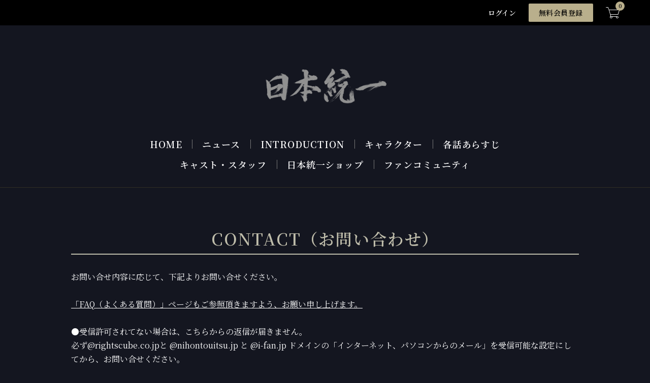

--- FILE ---
content_type: text/html
request_url: https://nihontouitsu.jp/contact
body_size: 15602
content:
<!DOCTYPE html>
<html lang="ja">
<head>
	<meta charset="UTF-8">
	<meta name="viewport" content="width=device-width, initial-scale=1.0">
	<meta name="description" content="日本統一の公式WEBサイト。日本統一の最新情報・販売情報のほか会員限定コンテンツ、DVD・グッズの通販などオフィシャルサイトならではのコンテンツが満載です。" />
	<meta name="keywords" content="" />
<!-- og -->
	<meta property="og:title" content="日本統一 公式サイト"/> 
	<meta property="og:type" content="website"/> 
	<meta property="og:site_name" content="日本統一"/> 
	<meta property="og:description" content="日本統一の公式WEBサイト。日本統一の最新情報・販売情報のほか会員限定コンテンツ、DVD・グッズの通販などオフィシャルサイトならではのコンテンツが満載です。" />
	<meta property="og:url" content="https://nihontouitsu.jp/"/> 
	<meta property="og:image" content="https://k57tm3vfr1.user-space.cdn.idcfcloud.net/images/header_image.jpg?1739950274"/> 
<!-- css -->
	<link rel="stylesheet" href="https://k57tm3vfr1.user-space.cdn.idcfcloud.net/./assets/css/libs.css?1739950274">
	<link rel="stylesheet" href="https://k57tm3vfr1.user-space.cdn.idcfcloud.net/./assets/css/index.css?1739950274">
	<link rel="stylesheet" href="https://k57tm3vfr1.user-space.cdn.idcfcloud.net/./assets/css/original.css?1739950274">
<!-- js -->
	<script>var mainVisualAutoplaySpeed=3500;var bannerAutoplaySpeed=5000;</script>
	<script src="https://k57tm3vfr1.user-space.cdn.idcfcloud.net/./assets/js/libs.js?1739950274"></script>
	<script src="https://k57tm3vfr1.user-space.cdn.idcfcloud.net/./assets/js/index.js?1739950274"></script>
	<script src="https://k57tm3vfr1.user-space.cdn.idcfcloud.net/./assets/js/original.js?1739950274"></script>
<!-- icon -->
	<link rel="icon" href="https://k57tm3vfr1.user-space.cdn.idcfcloud.net/./favicon.ico?1739950274">
	<link rel="apple-touch-icon" href="https://k57tm3vfr1.user-space.cdn.idcfcloud.net/./apple-touch-icon.png?1739950274">

	<title>日本統一 公式サイト</title>
</head>
<body>
<div id="wrapper" class="contact">



	<header id="header">

<!--globalNavi_tag-->
		<nav class="mod_nav fixed">

			<div class="main">
				<ul id="menu_com" class="menu">
<!--gmenu1-->
					<li>
						<a class="folder" href="./">HOME

						</a>

					</li>
<!--/gmenu1-->
<!--gmenu2-->
					<li>
						<a class="folder" href="./news">ニュース

						</a>

					</li>
<!--/gmenu2-->
<!--gmenu3-->
					<li>
						<a class="folder" href="./introduction">INTRODUCTION

						</a>

					</li>
<!--/gmenu3-->
<!--gmenu4-->
					<li>
						<a class="folder" href="./character">キャラクター
<!--submenu4-->
							<span class="icon"><span class="area"></span></span>
<!--/submenu4-->
						</a>
<!--submenu4-->
						<ul>

							<li><a href="./character?category=1">侠和会</a></li>

							<li><a href="./character?category=2">丸神会</a></li>

						</ul>
<!--/submenu4-->
					</li>
<!--/gmenu4-->
<!--gmenu5-->
					<li>
						<a class="folder" href="./outline">各話あらすじ
<!--submenu5-->
							<span class="icon"><span class="area"></span></span>
<!--/submenu5-->
						</a>
<!--submenu5-->
						<ul>

							<li><a href="./outline?category=1">日本統一</a></li>

							<li><a href="./outline?category=2">日本統一外伝</a></li>

							<li><a href="./outline?category=3">日本統一 エピソード集</a></li>

							<li><a href="./outline?category=6">ドラマ</a></li>

							<li><a href="./outline?category=7">劇場版</a></li>

						</ul>
<!--/submenu5-->
					</li>
<!--/gmenu5-->
<!--gmenu6-->
					<li>
						<a class="folder" href="./staff">キャスト・スタッフ

						</a>

					</li>
<!--/gmenu6-->
<!--gmenu7-->
					<li>
						<a class="folder" href="./store">日本統一ショップ

						</a>

					</li>
<!--/gmenu7-->
<!--gmenu8-->
					<li>
						<a class="folder" href="./community">ファンコミュニティ

						</a>

					</li>
<!--/gmenu8-->












				</ul>
			</div>
<!--store_open-->
			<div class="cart">
				<a href="./cart">
					<span class="icon_cart"></span>
					<span class="num">0</span>
				</a>
			</div>
<!--/store_open-->
		</nav><!-- end .nav -->
<!--/globalNavi_tag-->

		<nav class="mod_menu_sp sp_only">

<!--member_none_tag-->
<!--tag_guest-->
<!--joinPageHide-->
			<div class="btn">
				<div class="main">
					<a href="./join"><span>無料会員登録</span></a>
				</div>
			</div>
<!--/joinPageHide-->
<!--/tag_guest-->
<!--/member_none_tag-->


			<div class="nav">
				<div class="main">
					<ul class="menu" id="menu_stlt1">
					</ul>
					<script>
						$('#menu_stlt1').html($('#menu_com').html());
					</script>
				</div>
			</div>

			<div class="nav footer">
				<div class="main">
					<ul class="menu">
<!--member_none_tag-->

<!--tag_guest-->
						<li><a href="https://i-fan.jp/nihontouitsu/login">ログイン</a></li>
<!--/tag_guest-->
<!--joinPageHide-->
						<li>
							<a href="./join">無料会員登録</a>
						</li>
<!--/joinPageHide-->
<!--/member_none_tag-->
						<li>
							<p class="folder">ご利用方法<span class="icon"></span></p>
							<ul>
<!--store_open-->
								<li class="howto_ticket"><a href="./howto-ticket?t=1">デジタルチケットのご利用方法</a></li>
								<li class="howto_ticket"><a href="./howto-ticket?t=2">オンラインチケットのご利用方法</a></li>
								<li class="howto_kuji"><a href="./howto-kuji">くじ商品のご利用方法</a></li>
								<li class="howto_place"><a href="./howto-place">グッズ会場受取のご利用方法</a></li>
								<li><a href="./howto-store">ストアご利用方法・ご利用規約</a></li>
<!--/store_open-->
<!--specific-->
								<li><a href="./howto-pay">お支払方法</a></li>
<!--/specific-->
								<li><a href="./howto-mail">メールの受信設定について</a></li>

							</ul>
						</li>

						<li>
							<a class="folder" href="./faq">FAQ（よくある質問）<span class="icon"><span class="area"></span></span></a>
							<ul>

								<li><a href="./faq?c=1">ご利用方法に関して</a></li>

							</ul>
						</li>

						<li>
							<a href="./contact">CONTACT（お問い合わせ）</a>
						</li>
						<li>
							<p class="folder">規約・ポリシー<span class="icon"></span></p>
							<ul>
<!--site_agreement-->
								<li><a href="./site-rule">ご利用規約(会員規約）</a></li>
<!--/site_agreement-->
<!--specific-->
								<li><a href="./specific">特定商取引法に基づく表示</a></li>
<!--/specific-->
<!--ifan_agreement-->
								<li><a href="./ifan-rule">アイファン規約</a></li>
<!--/ifan_agreement-->
								<li><a href="./privacy-policy">プライバシーポリシー</a></li>
								<li><a href="./site-policy">サイトポリシー</a></li>
<!--specific-->
								<li><a href="./maintenance">メンテナンス情報</a></li>
<!--/specific-->
							</ul>
						</li>

					</ul>

<!--sns_tags-->
					<ul class="sns">
						
						<li><a class="icon_instagram" href="https://www.instagram.com/nihon__touitsu/" target="_blank"></a></li>
						<li><a class="icon_twitter" href="https://twitter.com/nihon_touitsu" target="_blank"></a></li>
						<li><a class="icon_youtube" href="https://www.youtube.com/channel/UCz0vUyhKa5v5x2MzvN3DTDQ" target="_blank"></a></li>
						<li><a class="icon_line" href="https://lin.ee/oo5WHxT" target="_blank"></a></li>
						<li><a class="icon_tiktok" href="https://www.tiktok.com/@nihontouitsu?lang=ja-JP" target="_blank"></a></li>
					</ul>
<!--/sns_tags-->
				</div>
			</div>
		</nav><!-- end .mod_menu_sp -->

<!--tag_guest-->
		<div class="mod_bar">
			<!-- <ul class="lang">
				<li class="current"><a href="#">JP</a></li>
				<li><a href="#">EN</a></li>
			</ul> -->
<!--member_none_tag-->
			<div class="login">
				<a href="https://i-fan.jp/nihontouitsu/login">ログイン</a>
			</div>
<!--joinPageHide-->
			<div class="register btn">
				<a href="./join"><span>無料会員登録</span></a>
			</div>
<!--/joinPageHide-->
<!--/member_none_tag-->
<!--store_open-->
			<div class="cart pc_only">
				<a href="./cart">
					<span class="icon_cart"></span>
					<span class="num">0</span>
				</a>
			</div>
<!--/store_open-->
			<div class="cart sp_only">
<!--store_open-->
				<a href="./cart">
					<span class="icon_cart"></span>
					<span class="num">0</span>
				</a>
<!--/store_open-->
			</div>
			<div class="menu_icon">
				<span></span>
				<span></span>
				<span></span>
			</div>
		</div>
<!--/tag_guest-->



		<div class="mod_header">
			<div class="main">
				<div class="img"><a href="./"><img src="https://k57tm3vfr1.user-space.cdn.idcfcloud.net/./images/header_image.jpg?1739950274" alt="日本統一のオフィシャルサイト"></a></div>
			</div>
		</div><!-- end .header -->

<!--member_none_tag-->
<!--tag_guest-->
<!--joinPageHide-->
		<div class="mod_register sp_only">
			<div class="main">
				<div class="btn">
					<a href="./join"><span>無料会員登録</span></a>
				</div>
			</div>
		</div><!-- end .register -->
<!--/joinPageHide-->
<!--/tag_guest-->
<!--/member_none_tag-->


<!--globalNavi_tag-->
		<nav class="mod_nav head">
			<div class="main">

				<ul class="menu" id="menu_stlt2">
				</ul>
				<script>
					$('#menu_stlt2').html($('#menu_com').html());
				</script>
			</div>
		</nav><!-- end .nav -->
<!--/globalNavi_tag-->





	</header>


	<section id="contents" class="contents">
		<div class="main">

			<div class="mod_title">
				<div class="_title type_02">
					<p>CONTACT（お問い合わせ）</p>
				</div>
			</div>


			<div class="mod_text">
				<p>
					お問い合せ内容に応じて、下記よりお問い合せください。<br>
					<br>
					<a href="./faq" target="_self">「FAQ（よくある質問）」ページもご参照頂きますよう、お願い申し上げます。</a><br><br>●受信許可されてない場合は、こちらからの返信が届きません。<br>必ず@rightscube.co.jpと @nihontouitsu.jp <!--sv_domain_from-->と @i-fan.jp ドメインの「インターネット、パソコンからのメール」を受信可能な設定にしてから、お問い合せください。<br>●３営業日内を目安に担当者よりご返答させて頂きます。<br>お問い合せ内容によっては、ご返答にお時間を頂く場合やご返信できない場合もございます。<br>予めご了承のほど宜しくお願い申し上げます。
				</p>
			</div>

<!--mod_topics_tag-->
			<div class="mod_list">
				<ul class="_list type_topics">

					<li>


<!--tag_textarea-->
						<div class="textarea">
<!--tag_title-->
							<p class="name">■日本統一 公式サイトのコンテンツに関するお問い合せ</p>
<!--/tag_title-->
							<p class="text">コンテンツに関するお問い合わせはこちら<br>※本編内容に関するお問い合わせにはお答えしかねます<br><a href="//i-fan.jp/nihontouitsu/contact-form?type=1">メールフォームによるお問合せ</a></p>

						</div>
<!--/tag_textarea-->
					</li>

					<li>


<!--tag_textarea-->
						<div class="textarea">
<!--tag_title-->
							<p class="name">■日本統一 公式サイトのご利用方法、会員登録、システム等に関するお問い合せ</p>
<!--/tag_title-->
							<p class="text">登録方法に関するご不明点、システム等に関するお問い合わせはこちら<br><a href="https://i-fan.jp/nihontouitsu/contact-form?type=5">メールフォームによるお問い合せ</a></p>

						</div>
<!--/tag_textarea-->
					</li>

					<li>


<!--tag_textarea-->
						<div class="textarea">
<!--tag_title-->
							<p class="name">■日本統一グッズに関するお問い合せ</p>
<!--/tag_title-->
							<p class="text">日本統一ショップで販売しているグッズ、発送状況、決済状況などのお問い合わせはこちら<br><a href="//i-fan.jp/nihontouitsu/contact-form?type=3">メールフォームによるお問い合せ</a></p>

						</div>
<!--/tag_textarea-->
					</li>

				</ul>
			</div><!-- end .mod_topic_list -->
<!--/mod_topics_tag-->


		</div>
	</section><!-- end #contents -->

	<footer id="footer">
		<div class="main">
			<div class="toTop">
				<div class="i"></div>
				<div class="t">PAGE TOP</div>
			</div>
			<div class="menu">
				<ul class="link pc_only">
<!--member_none_tag-->
<!--tag_guest-->
					<li><a href="https://i-fan.jp/nihontouitsu/login">ログイン</a></li>
<!--/tag_guest-->

<!--joinPageHide-->
					<li><a href="./join">無料会員登録</a></li>
<!--/joinPageHide-->
<!--/member_none_tag-->

					<li><a href="./faq">FAQ（よくある質問）</a></li>

					<li><a href="./contact">CONTACT（お問い合わせ）</a></li>
				</ul>
				<ul class="link pc_only">
<!--store_open-->
					<li class="howto_ticket"><a href="./howto-ticket">デジタルチケットのご利用方法</a></li>
					<li class="howto_kuji"><a href="./howto-kuji">くじ商品のご利用方法</a></li>
					<li class="howto_place"><a href="./howto-place">グッズ会場受取のご利用方法</a></li>
					<li><a href="./howto-store">ストアご利用方法・ご利用規約</a></li>
<!--/store_open-->
<!--specific-->
					<li><a href="./howto-pay">お支払方法</a></li>
<!--/specific-->
					<li><a href="./howto-mail">メールの受信設定について</a></li>

				</ul>
				<ul class="link pc_only">
<!--site_agreement-->
					<li><a href="./site-rule">ご利用規約(会員規約）</a></li>
<!--/site_agreement-->
<!--specific-->
					<li><a href="./specific">特定商取引法に基づく表示</a></li>
<!--/specific-->
<!--ifan_agreement-->
					<li><a href="./ifan-rule">アイファン規約</a></li>
<!--/ifan_agreement-->
					<li><a href="./privacy-policy">プライバシーポリシー</a></li>
					<li><a href="./site-policy">サイトポリシー</a></li>
<!--specific-->
					<li><a href="./maintenance">メンテナンス情報</a></li>
<!--/specific-->
				</ul>
				<ul class="link sp_only">
<!--specific-->
					<li><a href="./specific">特定商取引法に基づく表示</a></li>
<!--/specific-->
					<li><a href="./privacy-policy">プライバシーポリシー</a></li>
					<li><a href="./site-policy">サイトポリシー</a></li>
				</ul>
<!--sns_tags-->
				<ul class="sns">
					
					<li><a class="icon_instagram" href="https://www.instagram.com/nihon__touitsu/" target="_blank"></a></li>
					<li><a class="icon_twitter" href="https://twitter.com/nihon_touitsu" target="_blank"></a></li>
					<li><a class="icon_youtube" href="https://www.youtube.com/channel/UCz0vUyhKa5v5x2MzvN3DTDQ" target="_blank"></a></li>
					<li><a class="icon_line" href="https://lin.ee/oo5WHxT" target="_blank"></a></li>
					<li><a class="icon_tiktok" href="https://www.tiktok.com/@nihontouitsu?lang=ja-JP" target="_blank"></a></li>
				</ul>
<!--/sns_tags-->
			</div><!-- end .menu -->
			<div class="copyright">
				<p class="c1">Copyright 日本統一 ALL RIGHTS RESERVED.</p>

			</div><!-- end .copyright -->
		</div>
	</footer>


</div><!-- end #wrapper -->
</body>
</html>


--- FILE ---
content_type: text/css
request_url: https://k57tm3vfr1.user-space.cdn.idcfcloud.net/assets/css/libs.css?1739950274
body_size: 5235
content:
@charset "utf-8";
/* * * * * * * * * * * * * *
	reset
* * * * * * * * * * * * * */
abbr,
address,
article,
aside,
audio,
b,
blockquote,
body,
canvas,
caption,
cite,
code,
dd,
del,
details,
dfn,
div,
dl,
dt,
em,
fieldset,
figcaption,
figure,
footer,
form,
h1,
h2,
h3,
h4,
h5,
h6,
header,
hgroup,
html,
i,
iframe,
img,
ins,
kbd,
label,
legend,
li,
mark,
menu,
nav,
object,
ol,
p,
pre,
q,
samp,
section,
small,
span,
strong,
summary,
table,
tbody,
td,
tfoot,
th,
thead,
time,
tr,
ul,
var,
video {
	margin: 0;
	padding: 0;
	border: 0;
	outline: 0;
	font-size: 100%;
	font-weight: inherit;
	vertical-align: middle;
	background: transparent;
	text-decoration: none;
}
img {
	vertical-align: bottom;
}
body {
	line-height: 1;
}
article,
aside,
details,
figcaption,
figure,
footer,
header,
hgroup,
menu,
nav,
section {
	display: block;
}
nav ul {
	list-style: none;
}
blockquote,
q {
	quotes: none;
}
blockquote:after,
blockquote:before,
q:after,
q:before {
	content: "";
	content: none;
}
a {
	margin: 0;
	padding: 0;
	font-size: 100%;
	vertical-align: baseline;
	background: transparent;
	text-decoration: none;
}
ins {
	text-decoration: none;
}
ins,
mark {
	background-color: #ff9;
	color: #000;
}
mark {
	font-style: italic;
	font-weight: 700;
}
del {
	text-decoration: line-through;
}
abbr[title],
dfn[title] {
	border-bottom: 1px dotted;
	cursor: help;
}
table {
	border-collapse: collapse;
	border-spacing: 0;
}
hr {
	display: block;
	height: 1px;
	border: 0;
	border-top: 1px solid #ccc;
	margin: 1em 0;
	padding: 0;
}
input,
select {
	vertical-align: middle;
	margin: 0;
}
li,
ul {
	margin: 0;
	padding: 0;
	list-style: none;
}
/* * * * * * * * * * * * * *
	icon
* * * * * * * * * * * * * */
@font-face {
	font-family: "icomoon";
	src: url("./font/icomoon.eot?20231128");
	src: url("./font/icomoon.eot?20231128#iefix") format("embedded-opentype"), url("./font/icomoon.ttf?20231128") format("truetype"), url("./font/icomoon.woff?20231128") format("woff"), url("./font/icomoon.svg?20231128#icomoon") format("svg");
	font-weight: normal;
	font-style: normal;
}
[class^="icon_"],
[class*=" icon_"] {
	font-family: "icomoon" !important;
	speak: none;
	font-style: normal;
	font-weight: normal;
	font-variant: normal;
	text-transform: none;
	vertical-align: middle;
	line-height: 1;
	-webkit-font-smoothing: antialiased;
	-moz-osx-font-smoothing: grayscale;
}
[class^="icon_"]:before,
[class*=" icon_"]:before {
	display: inline-block;
	vertical-align: initial;
	font-size: 22px;
}
.icon_line:before {
	content: "\e900";
}
.icon_twitter:before,
.icon_x:before {
	/* content: "\e901"; */
	content: "\e800";
}
.icon_youtube:before {
	content: "\e902";
}
.icon_cart:before {
	content: "\e903";
}
.icon_facebook:before {
	content: "\e904";
}
.icon_instagram:before {
	content: "\e905";
}
.icon_search:before {
	content: "\f002";
}
.icon-play2:before {
	content: "\ea15";
}
.icon_tiktok:before {
	content: "\e906";
}
/* * * * * * * * * * * * * *
	slick
* * * * * * * * * * * * * */
.slick-slider {
	position: relative;
	display: block;
	box-sizing: border-box;
	-webkit-user-select: none;
	-moz-user-select: none;
	-ms-user-select: none;
	user-select: none;
	-webkit-touch-callout: none;
	-khtml-user-select: none;
	-ms-touch-action: pan-y;
	touch-action: pan-y;
	-webkit-tap-highlight-color: transparent;
}
.slick-slider * {
	outline: none !important;
}
.slick-list {
	position: relative;
	display: block;
	margin: 0;
	padding: 0;
}
.slick-list:focus {
	outline: none;
}
.slick-list.dragging {
	cursor: pointer;
	cursor: hand;
}
.slick-slider .slick-track,
.slick-slider .slick-list {
	-webkit-transform: translate3d(0, 0, 0);
	-moz-transform: translate3d(0, 0, 0);
	-ms-transform: translate3d(0, 0, 0);
	-o-transform: translate3d(0, 0, 0);
	transform: translate3d(0, 0, 0);
}
.slick-track {
	position: relative;
	top: 0;
	left: 0;
	display: block;
	margin-left: auto;
	margin-right: auto;
}
.slick-track:before,
.slick-track:after {
	display: table;
	content: "";
}
.slick-track:after {
	clear: both;
}
.slick-loading .slick-track {
	visibility: hidden;
}
.slick-slide {
	display: none;
	float: left;
	height: 100%;
	min-height: 1px;
}
[dir="rtl"] .slick-slide {
	float: right;
}
.slick-slide img {
	display: block;
}
.slick-slide.slick-loading img {
	display: none;
}
.slick-slide.dragging img {
	pointer-events: none;
}
.slick-initialized .slick-slide {
	display: block;
}
.slick-loading .slick-slide {
	visibility: hidden;
}
.slick-vertical .slick-slide {
	display: block;
	height: auto;
	border: 1px solid transparent;
}
.slick-arrow.slick-hidden {
	display: none;
}
/* Arrows */
.slick-prev,
.slick-next {
	font-size: 0;
	line-height: 0;
	display: block;
	padding: 0;
	cursor: pointer;
	color: transparent;
	border: none;
	outline: none;
	background: transparent;
	opacity: 0;
}
/* Dots */
.slick-dotted.slick-slider {
}
.slick-dots {
}
.slick-dots li {
}
.slick-dots li button {
	font-size: 0;
	line-height: 0;
	display: block;
	width: 100%;
	height: 100%;
	padding: 0;
	cursor: pointer;
	color: transparent;
	border: 0;
	outline: none;
	background: transparent;
	opacity: 0;
}
.slick-dots li button:hover,
.slick-dots li button:focus {
	outline: none;
}
.slick-dots li button:hover:before,
.slick-dots li button:focus:before {
	opacity: 1;
}
@media screen and (min-width: 813px) {
	.sp_only {
		display: none !important;
	}
}
@media screen and (max-width: 812px) {
	.pc_only {
		display: none !important;
	}
}


--- FILE ---
content_type: text/css
request_url: https://k57tm3vfr1.user-space.cdn.idcfcloud.net/assets/css/index.css?1739950274
body_size: 298839
content:
@charset "utf-8";
@import url("https://fonts.googleapis.com/css?family=Noto+Serif+JP:600");
/*
font-family: 'Barlow', sans-serif;
semi-bold 600
*/
@keyframes blink {
	0% {
		opacity: 0.5;
	}
	100% {
		opacity: 1;
	}
}
@keyframes gacha_lever {
	0% {
		transform: rotate(0deg);
	}
	100% {
		transform: rotate(359.999deg);
	}
}
:root {
	/* * * 基本設定 * * */
	--base_font: "ヒラギノ角ゴ Pro W3", "Hiragino Kaku Gothic Pro", "Yu Gothic", "YuGothic", "メイリオ", "Meiryo", "Roboto", "Arial", "Helvetica", sans-serif;
	--base_font_weight_normal: 300;
	--base_font_weight_bold: 600;
	--base_web_font: "Noto Serif JP",  "ヒラギノ角ゴ Pro W3", "Hiragino Kaku Gothic Pro", "Yu Gothic", "YuGothic", "メイリオ", "Meiryo", "Roboto", "Arial", "Helvetica", sans-serif; /*webfont名*/
	--base_web_font_weight: 600; /*webfont weight*/
	--base_font_size: 16px; /*基本 フォントサイズ*/
	--base_font_size_sp_fix: calc(16 * 2 / 750 * 100 * 1vw); /*SP用 固定フォントサイズ*/
	--base_font_size_sp: calc(16 * 2 / 750 * 100 * 1vw); /*基本 SP フォントサイズ 16の箇所に挿入*/
	--base_background_color: rgba(20, 22, 32, 1); /*基本 背景色*/
	--base_font_color: rgba(255, 255, 255, 1); /*基本 文字色*/
	--base_font_color_other: rgba(255, 255, 255, 1); /*基本 補助色*/
	--base_font_color_01: rgba(255, 255, 255, 1); /*基本 文字色 01 サブカテゴリ/マイページポイント/フォームstepカレント */
	--base_font_color_02: rgba(178, 82, 200, 1); /*基本 文字色 02 NEW/ストア 商品ステータス */
	--base_font_color_03: rgba(182, 38, 100, 1); /*基本 文字色 03 注意文 */
	--base_border_color: rgba(48, 45, 35, 1); /*区切り線色*/
	--base_message_font_color: rgba(255, 255, 255, 1); /*強調テキスト 文字色 チケット・ランキング*/
	--base_message_background_color: rgba(182, 38, 100, 1); /*強調テキスト 背景色 チケット・ランキング*/
	/* * * title * * */
	--title_font_size: 32px; /*タイトル フォントサイズ*/
	--title_font_size_sp: calc(32 * 2 / 750 * 100 * 1vw); /*タイトル SP フォントサイズ 24の箇所に挿入*/
	--title_font_color: rgba(190, 188, 170, 1); /*タイトル 文字色*/
	--title_background_color: rgba(190, 188, 170, 1); /*タイトル 背景色(線色)*/
	--title_03_font_color: rgba(255, 255, 255, 1); /*タイトル type03 文字色*/
	--title_03_background_color: rgba(0, 0, 0, 1); /*タイトル type03 背景色*/
	/* * * btn * * */
	--btn_01_font_color: rgba(0, 0, 0, 1); /*ボタン01 文字色*/
	--btn_01_background_color: rgba(185, 175, 140, 1); /*ボタン01 背景色*/
	--btn_01_font_color_hover: rgba(calc(0 + 25), calc(0 + 25), calc(0 + 25), 1.0); /* 計算 btn_01_font_color の(rgb+25) */
	--btn_01_background_color_hover: rgba(calc(185 + 25), calc(175 + 25), calc(140 + 25), 1.0); /* 計算 btn_01_background_color の(rgb+25) */
	--btn_02_font_color: rgba(255, 255, 255, 1); /*ボタン02 文字色*/
	--btn_02_background_color: rgba(102, 68, 136, 1); /*ボタン2 背景色*/
	--btn_02_font_color_hover: rgba(calc(255 + 25), calc(255 + 25), calc(255 + 25), 1.0); /* 計算 btn_02_font_color の(rgb+25) */
	--btn_02_background_color_hover: rgba(calc(102 + 25), calc(68 + 25), calc(136 + 25), 1.0); /* 計算 btn_02_background_color(rgb+25) */
	/* * * bar * * */
	--bar_font_color: rgba(255, 255, 255, 1); /*メニューバー 文字色*/
	--bar_background_color: rgba(0, 0, 0, 1.00); /*メニューバー 背景色*/
	/* * * header * * */
	--header_background_color: rgba(20, 22, 32, 1.00); /*ヘッダー 背景色*/
	--header_logo_width_pc: 25%; /*ヘッダー ロゴ PC width*/
	--header_logo_padding_top_pc: 70px; /*ヘッダー ロゴ PC 上下余白*/
	--header_logo_padding_bottom_pc: 20px; /*ヘッダー ロゴ PC 上下余白*/
	--header_logo_width_sp: 40%; /*ヘッダー ロゴ SP width*/
	--header_logo_padding_top_sp: calc(70 / 750 * 100 * 1vw); /*ヘッダー ロゴ SP 上下余白 50の箇所に数値入力*/
	--header_logo_padding_bottom_sp: calc(10 / 750 * 100 * 1vw); /*ヘッダー ロゴ SP 上下余白 50の箇所に数値入力*/
	/* * * nav * * */
	--nav_font_size: 18px; /*ナビ フォントサイズ*/
	--nav_font_size_sp: calc(20 * 2 / 750 * 100 * 1vw); /*ナビ SP フォントサイズ 20の箇所に挿入*/
	--nav_font_color: rgba(255, 255, 255, 1); /*ナビ 文字色*/
	--nav_font_color_current: rgba(190, 188, 170, 1); /*ナビ 文字色（カレント）*/
	--nav_line_color: rgba(120, 120, 120, 1); /*ナビ 区切り線色*/
	--nav_sub_font_color: rgba(255, 255, 255, 1); /*ナビ サブメニュー 文字色*/
	--nav_sub_background_color: rgba(40, 40, 40, 1.00); /*ナビ サブメニュー 背景色*/
	--nav_background_color: rgba(20, 22, 32, 1.00); /*ナビ 背景色*/
	--nav_font_color_login: rgba(255, 255, 255, 1); /*ナビ 会員情報/カートアイコン色*/
	/* * * banner * * */
	--banner_background_color: rgba(0, 0, 0, 1.00); /*バナー 背景色*/
	--banner_pointer_color: rgba(255, 255, 255, 1); /*バナー ポインター色*/
	--banner_pointer_color_current: rgba(calc(255 - 50), calc(255 - 50), calc(255 - 50), 1.0); /*計算 banner_pointer_color の(rgb-50)*/
	/* * * footer * * */
	--footer_font_size: 11px; /*footer フォントサイズ*/
	--footer_font_size_sp: calc(11 * 2 / 750 * 100 * 1vw); /*footer SP フォントサイズ 11の箇所に挿入*/
	--footer_font_color: rgba(255, 255, 255, 1); /*footer 文字色*/
	--footer_background_color: rgba(0, 0, 0, 1.00); /*footer 背景色*/
	/* * * store * * */
	--store_only_font_color: rgba(255, 255, 255, 1); /*ストア タグ 会員限定 文字色*/
	--store_only_background_color: rgba(255, 40, 80, 1); /*ストア タグ 会員限定 背景色*/
	--store_point_font_color: rgba(255, 255, 255, 1); /*ストア タグ ポイント 文字色*/
	--store_point_background_color: rgba(110, 180, 110, 1); /*ストア タグ ポイント 背景色*/
	--store_place_font_color: rgba(255, 255, 255, 1); /*ストア タグ 会場受取 文字色*/
	--store_place_background_color: rgba(40, 130, 160, 1); /*ストア タグ 会場受取 背景色*/
	--store_cardonly_font_color: rgba(255, 255, 255, 1); /*ストア タグ カード決済限定 文字色*/
	--store_cardonly_background_color: rgba(80, 200, 80, 1); /*ストア タグ カード決済限定 背景色*/
	/* * * ranking * * */
	--ranking_result_color_no1: rgba(230, 80, 150, 1); /*ランニング NO.1色*/
	--ranking_result_color_no2: rgba(calc(230 - 30), calc(80 - 30), calc(150 - 30), 1.0); /*計算 ranking_result_color_no1 の(rgb-30)*/
	--ranking_result_color_no3: rgba(calc(230 - 60), calc(80 - 60), calc(150 - 60), 1.0); /*計算 ranking_result_color_no1 の(rgb-60)*/
	--ranking_result_color: rgba(calc(230 - 90), calc(80 - 90), calc(150 - 90), 1.0); /*計算 ranking_result_color_no1 の(rgb-90)*/
	/* * * community * * */
	--community_admin_font_color: rgba(230, 80, 150, 1); /*掲示板 管理人 文字色*/
	--community_admin_bg_color: rgba(200, 200, 200, 1); /*掲示板 管理人 背景色*/
	--community_reply_font_color: rgba(50, 50, 50, 1); /*掲示板 引用 文字色*/
	--community_reply_bg_color:  rgba(255, 255, 255, 1); /*掲示板 引用 背景色*/
	--community_like_color: rgba(230, 80, 150, 1); /*掲示板 いいね 文字色*/
	--contents_background_color: rgba(20, 22, 32, 1.00); /*メインコンテンツ背景色*/
	/* * * visual * * */
	--visual_background_color: rgba(20, 22, 32, 1.00); /*メインビジュアル背景色*/
	/* * * fixNavigation * * */
	--fix_navigation_logo_width: 200px; /*固定ナビロゴサイズ*/
	/* * * member card * * */
	--member_card_line_color_01: rgba(231, 82, 151, 1); /*会員証枠線色01*/
	--member_card_line_color_02: rgba(231, 82, 151, 0.50); /*会員証枠線色02*/
}
/* * * * * * * * * * * * * * * * * * *
共通
* * * * * * * * * * * * * * * * * * */
.disLongPress {
	user-select: none;
	-moz-user-select: none;
	-ms-user-select: none;
	-webkit-user-select: none;
	-khtml-user-select: none;
	-webkit-user-drag: none;
	-khtml-user-drag: none;
	-webkit-touch-callout: none;
}
.howto_ticket {
	display: none;
}
.howto_kuji {
}
.howto_place {
}
/* * * * * * * * * * * * * * * * * * *
PC
* * * * * * * * * * * * * * * * * * */
@media screen and (min-width: 813px) {
	html {
		font-size:  16px;
	}
	body {
		line-height: 1.69;
		color:  rgba(255, 255, 255, 1);
		background-color:  rgba(20, 22, 32, 1);
		width: 100%;
		min-width: 1000px;
		font-family:  "ヒラギノ角ゴ Pro W3", "Hiragino Kaku Gothic Pro", "Yu Gothic", "YuGothic", "メイリオ", "Meiryo", "Roboto", "Arial", "Helvetica", sans-serif;
		font-weight:  300;
		word-break: break-all;
	}
	body.fixed {
		position: fixed;
	}
	body.fixed .contents {
		overflow-y: scroll;
	}
	a {
		color:  rgba(255, 255, 255, 1);
		transition: all 0.3s ease-out;
	}
	a:hover {
		/*text-decoration: underline;*/
	}
	.sp_only {
		display: none !important;
	}
	/* * * * * * * * * * * * * * * * * * * * * *
	#wrapper
	* * * * * * * * * * * * * * * * * * * * * */
	#wrapper {
		position: relative;
		overflow: hidden;
	}
	#wrapper img {
		display: block;
		max-width: 100%;
		margin: 0 auto;
	}
	#wrapper .main {
		width: 1000px;
		margin-right: auto;
		margin-left: auto;
	}
	#wrapper.__fixNavigation {
		padding-top: calc(50px + 50px);
	}
	/* * * * * * * * * * * * * * * * * * * * * *
	#background
	* * * * * * * * * * * * * * * * * * * * * */
	#background {
		position: fixed;
		top: 0;
		left: 0;
		width: 100%;
		height: 100%;
		pointer-events: none;
		background: no-repeat center top;
		background-size: cover;
	}
	#background.__repeat {
		background-repeat: repeat;
		background-size: auto;
	}
	/* * * * * * * * * * * * * * * * * * * * * *
	#header
	* * * * * * * * * * * * * * * * * * * * * */
	#header {
		position: relative;
	}
	#header a:hover {
		text-decoration: none;
	}
	/* * * * * * * * * * * *
	#header .mod_bar
	* * * * * * * * * * * */
	#header .mod_bar {
		color:  rgba(255, 255, 255, 1);
		background:  rgba(0, 0, 0, 1.00);
		height: 50px;
		display: flex;
		justify-content: flex-end;
		align-items: center;
		padding: 0 35px;
		font-size: calc( 16px * 0.875);
		line-height: 1;
		box-sizing: border-box;
		font-weight:  600;
	}
	#header .mod_bar a {
		color:  rgba(255, 255, 255, 1);
	}
	#header .mod_bar > * {
		margin-left: 25px;
	}
	#header .mod_bar > *:first-child {
		margin-left: 0;
	}
	#header .mod_bar .lang {
		display: flex;
		justify-content: flex-end;
		align-items: center;
	}
	#header .mod_bar .link {
		text-decoration: underline;
	}
	#header .mod_bar .link:hover {
		text-decoration: none;
	}
	#header .mod_bar .text {
	}
	#header .mod_bar .lang li {
		position: relative;
		margin-left: 12px;
		padding-left: 13px;
	}
	#header .mod_bar .lang li:before {
		content: "";
		width: 1px;
		height: calc( 16px * 0.875);
		background: #787878;
		position: absolute;
		top: 50%;
		left: 0;
		margin-top: calc( 16px * 0.875 * -0.5);
	}
	#header .mod_bar .lang li:first-child {
		margin-left: 0;
		padding-left: 0;
	}
	#header .mod_bar .lang li:first-child:before {
		display: none;
	}
	#header .mod_bar .lang li a {
		color:  rgba(255, 255, 255, 1);
	}
	#header .mod_bar .lang li.current a {
		color:  rgba(255, 255, 255, 1);
	}
	#header .mod_bar .login {
	}
	#header .mod_bar .login a {
	}
	#header .mod_bar .register {
		height: 36px;
	}
	#header .mod_bar .register a {
		display: block;
		width: 100%;
		height: 100%;
		display: flex;
		justify-content: center;
		align-items: center;
		padding: 0 20px;
		box-sizing: border-box;
		border-radius: 2px;
		letter-spacing: 0.04em;
		font-weight:  600;
		background:  rgba(185, 175, 140, 1);
		color:  rgba(0, 0, 0, 1);
	}
	#header .mod_bar .register a:hover {
		background:  rgba(calc(185 + 25), calc(175 + 25), calc(140 + 25), 1.0);
		color:  rgba(calc(0 + 25), calc(0 + 25), calc(0 + 25), 1.0);
	}
	#header .mod_bar .continuous {
		height: 36px;
	}
	#header .mod_bar .continuous a {
		display: block;
		width: 100%;
		height: 100%;
		display: flex;
		justify-content: center;
		align-items: center;
		padding: 0 20px;
		box-sizing: border-box;
		border-radius: 2px;
		letter-spacing: 0.04em;
		background:  rgba(102, 68, 136, 1);
		color:  rgba(255, 255, 255, 1);
	}
	#header .mod_bar .continuous a:hover {
		background:  rgba(calc(102 + 25), calc(68 + 25), calc(136 + 25), 1.0);
		color:  rgba(calc(255 + 25), calc(255 + 25), calc(255 + 25), 1.0);
	}
	#header .mod_bar .cart {
		position: relative;
	}
	#header .mod_bar .cart a {
		position: relative;
	}
	#header .mod_bar .cart a .icon:before {
		font-size: calc( 16px * 1.375);
	}
	#header .mod_bar .cart a .num {
		position: absolute;
		top: -10px;
		right: -10px;
		height: 18px;
		width: 18px;
		border-radius: 50%;
		font-size: calc( 16px * 0.625);
		line-height: 18px;
		text-align: center;
		background:  rgba(185, 175, 140, 1);
		color:  rgba(0, 0, 0, 1);
	}
	/* * * * * .logged * * * * */
	#header .mod_bar.logged {
		justify-content: flex-start;
	}
	#header .mod_bar.logged .lang {
		margin-left: auto;
	}
	#header .mod_bar.logged .cart {
		margin-left: auto;
	}
	/* * * * * * * * * * * *
	#header .mod_mod_header
	* * * * * * * * * * * */
	#header .mod_header {
		background:  rgba(20, 22, 32, 1.00);
	}
	#header .mod_header .main {
	}
	#header .mod_header .img {
		margin: 0 auto;
		width:  25%;
		padding:  70px 0  20px;
	}
	#header .mod_header .img a {
	}
	#header .mod_header .img a img {
	}
	/* * * * * * * * * * * *
	#header .mod_nav
	* * * * * * * * * * * */
	#header .mod_nav {
		padding: 25px 0;
		box-sizing: border-box;
		border-bottom: 1px solid  rgba(48, 45, 35, 1);
		background:  rgba(20, 22, 32, 1.00);
	}
	.top #header .mod_nav {
		border-bottom: none;
	}
	#header .mod_nav .main {
		width: auto;
	}
	#header .mod_nav .menu {
		display: flex;
		justify-content: center;
		align-items: center;
		flex-wrap: wrap;
		font-family:  "Noto Serif JP",  "ヒラギノ角ゴ Pro W3", "Hiragino Kaku Gothic Pro", "Yu Gothic", "YuGothic", "メイリオ", "Meiryo", "Roboto", "Arial", "Helvetica", sans-serif;
		font-weight:  600;
		letter-spacing: 0.06em;
	}
	#header .mod_nav .menu > li {
		position: relative;
		font-size:  18px;
	}
	#header .mod_nav .menu > li:before {
		content: "";
		width: 1px;
		height:  18px;
		background:  rgba(120, 120, 120, 1);
		position: absolute;
		top: 50%;
		left: 0;
		margin-top: calc( 18px * -0.5);
	}
	#header .mod_nav .menu > li:first-child:before,
	#header .mod_nav .menu > li.break:before {
		display: none;
	}
	#header .mod_nav .menu.nonline > li:before {
		display: none;
	}
	#header .mod_nav .menu > li > a {
		padding: 0 20px;
		line-height: 1;
		color:  rgba(255, 255, 255, 1);
		transition-property: color;
	}
	#header .mod_nav .menu > li > a:hover,
	#header .mod_nav .menu > li.current > a {
		color:  rgba(190, 188, 170, 1);
	}
	#header .mod_nav .menu > li > ul {
		position: absolute;
		left: 0;
		text-align: left;
		z-index: 10;
		min-width: 100%;
		width: -moz-max-content;
		width: -ms-max-content;
		width: max-content;
		max-width: 250%;
		transition: all 0.3s ease-out;
		opacity: 0;
		visibility: hidden;
		z-index: 1;
	}
	.isIE #header .mod_nav .menu > li > ul {
		width: 250%;
	}
	#header .mod_nav .menu > li:nth-last-child(-n + 2) > ul {
		left: auto;
		right: 0;
	}
	#header .mod_nav .menu > li:hover > ul {
		opacity: 1;
		visibility: visible;
		z-index: 2;
	}
	#header .mod_nav .menu > li > ul li {
	}
	#header .mod_nav .menu > li > ul li a {
		text-decoration: none;
		display: block;
		padding: 5px 10px;
		line-height: 1.2;
		background:  rgba(40, 40, 40, 1.00);
		color:  rgba(255, 255, 255, 1);
	}
	#header .mod_nav .menu > li > ul li a:hover {
		background:  rgba(255, 255, 255, 1);
		color:  rgba(40, 40, 40, 1.00);
	}
	/* .break */
	#header .mod_nav .menu > li {
		padding: 5px 0;
	}
	/* * * .fixed * * */
	#header .mod_nav.fixed {
		position: fixed;
		top: 0;
		left: 0;
		width: 100%;
		background:  rgba(20, 22, 32, 1.00);
		z-index: 100;
		padding: 15px 15px;
		box-sizing: border-box;
		display: flex;
		justify-content: space-between;
		align-items: center;
		transition: all 0.3s ease-out;
		opacity: 0;
		visibility: hidden;
	}
	#header .mod_nav.fixed.show {
		opacity: 1;
		visibility: visible;
	}
	#header .mod_nav.fixed .menu > li {
		font-size: calc( 18px * 0.75);
	}
	#header .mod_nav .menu > li > a {
		padding: 0 10px;
		white-space: nowrap;
	}
	#header .mod_nav.fixed .link {
		font-size: calc( 16px * 0.875 * 0.75);
		line-height: 1.3;
		box-sizing: border-box;
		text-decoration: underline;
		position: relative;
		font-weight:  600;
		color:  rgba(255, 255, 255, 1);
	}
	#header .mod_nav.fixed .link .bold {
	}
	#header .mod_nav.fixed .link:hover {
		text-decoration: none;
	}
	#header .mod_nav.fixed .cart {
	}
	#header .mod_nav.fixed .cart a {
		position: relative;
		color:  rgba(255, 255, 255, 1);
	}
	#header .mod_nav.fixed .cart a .icon {
	}
	#header .mod_nav.fixed .cart a .num {
		position: absolute;
		top: -10px;
		right: -10px;
		height: 18px;
		width: 18px;
		border-radius: 50%;
		font-size: calc( 16px * 0.625);
		line-height: 18px;
		text-align: center;
		background:  rgba(185, 175, 140, 1);
		color:  rgba(0, 0, 0, 1);
	}
	/* * * * * * * * * * * *
	#header .mod_visual
	* * * * * * * * * * * */
	#header .mod_visual {
		overflow: hidden;
		background-color:  rgba(20, 22, 32, 1.00);
	}
	#header .mod_visual .main {
		width: 100%;
	}
	#header .mod_visual .slide {
	}
	#header .mod_visual .slide li {
	}
	#header .mod_visual .slide li a {
	}
	#header .mod_visual .slide li a img {
	}
	#header .mod_visual .slide li img {
		width: 100%;
	}
	/* * * * * * * * * * * *
	#header .mod_banner
	* * * * * * * * * * * */
	#header .mod_banner,
	#contents .mod_banner {
		position: relative;
		padding: 40px 0 60px;
	}
	#header .mod_banner {
		background:  rgba(0, 0, 0, 1.00);
		overflow: hidden;
	}
	#header .mod_banner .main,
	#contents .mod_banner .main {
	}
	#contents .mod_banner .main {
		display: block;
	}
	#header .mod_banner .slide,
	#contents .mod_banner .slide {
	}
	#header .mod_banner .slide li,
	#contents .mod_banner .slide li {
		position: relative;
		margin: 0 10px;
		width: 40.625vw;
	}
	#header .mod_banner .slide li:after,
	#contents .mod_banner .slide li:after {
		content: "";
		position: absolute;
		top: 0;
		left: 0;
		width: 100%;
		height: 100%;
		background: rgba(0, 0, 0, 0.15);
		transition: all 0.3s 0.3s ease-out;
		opacity: 0;
		pointer-events: none;
	}
	#header .mod_banner .slide li a,
	#contents .mod_banner .slide li a {
	}
	#header .mod_banner .slide li a img,
	#contents .mod_banner .slide li a img {
	}
	#header .mod_banner .slide li img,
	#contents .mod_banner .slide li img {
		width: 100%;
	}
	#header .mod_banner .slide li:not(.slick-center),
	#contents .mod_banner .slide li:not(.slick-center) {
	}
	#header .mod_banner .slide li:not(.slick-center):after,
	#contents .mod_banner .slide li:not(.slick-center):after {
		opacity: 1;
	}
	#header .mod_banner .pointer,
	#contents .mod_banner .pointer {
		position: absolute;
		bottom: 28px;
		left: 0;
		width: 100%;
	}
	#header .mod_banner .pointer .slick-dots,
	#contents .mod_banner .pointer .slick-dots {
		display: flex;
		justify-content: center;
	}
	#header .mod_banner .pointer .slick-dots li,
	#contents .mod_banner .pointer .slick-dots li {
		margin-left: 12px;
		width: 8px;
		height: 8px;
		border-radius: 50%;
		background:  rgba(255, 255, 255, 1);
	}
	#header .mod_banner .pointer .slick-dots li.slick-active,
	#contents .mod_banner .pointer .slick-dots li.slick-active {
		background:  rgba(calc(255 - 50), calc(255 - 50), calc(255 - 50), 1.0);
	}
	#header .mod_banner .pointer .slick-dots li:first-child,
	#contents .mod_banner .pointer .slick-dots li:first-child {
		margin-left: 0;
	}
	#header .mod_banner .arrow,
	#contents .mod_banner .arrow {
		position: absolute;
		top: 50%;
		left: 0;
		width: 100%;
		margin-top: -25px;
	}
	#header .mod_banner .arrow .back,
	#contents .mod_banner .arrow .back,
	#header .mod_banner .arrow .next,
	#contents .mod_banner .arrow .next {
		position: absolute;
		width: 30px;
		height: 30px;
		box-sizing: border-box;
		cursor: pointer;
		border: 2px solid #fff;
		filter: drop-shadow(0px 0px 5px rgba(0, 0, 0, 1));
	}
	#header .mod_banner .arrow .back,
	#contents .mod_banner .arrow .back {
		left: 25px;
		transform: rotate(45deg);
		border-top: none;
		border-right: none;
	}
	#header .mod_banner .arrow .next,
	#contents .mod_banner .arrow .next {
		right: 25px;
		transform: rotate(45deg);
		border-bottom: none;
		border-left: none;
	}
	/* * * * * * * * * * * *
	#header .mod_register
	* * * * * * * * * * * */
	#header .mod_register {
		display: none;
	}
	/* * * * * * * * * * * *
	.__fixNavigation
	* * * * * * * * * * * */
	.__fixNavigation #header .mod_bar {
		position: fixed;
		top: 0;
		width: 100%;
		z-index: 10;
	}
	.__fixNavigation #header .mod_nav {
		padding: 10px 35px;
		position: fixed;
		top: 50px;
		width: 100%;
		z-index: 10;
	}
	.__fixNavigation #header .mod_nav .main {
		position: relative;
		display: flex;
		align-items: center;
		width: 100% !important;
	}
	/* 疑似要素ではなくhtmlで埋め込む */
	.__fixNavigation #header .mod_nav .logo {
		content: "";
		display: block;
		width:  200px;
		margin-right: auto;
		flex-shrink: 0;
	}
	.__fixNavigation #header .mod_nav .menu {
		margin-left: auto;
		justify-content: right;
	}

	.__fixNavigation .top #header .mod_nav {
		border-bottom: 1px solid  rgba(48, 45, 35, 1);
	}
	.__fixNavigation #header .mod_header {
		display: none;
	}
	.__fixNavigation #header .mod_nav.fixed {
		display: none !important;
	}
	/* * * * * * * * * * * * * * * * * * * * * *
	.contents
	* * * * * * * * * * * * * * * * * * * * * */
	.contents {
		position: relative;
		padding-top: 70px;
		padding-bottom: 160px;
		background-color:  rgba(20, 22, 32, 1.00);
	}
	.top .contents {
		/* margin-top: 30px; */
		/*padding-top: 0;*/
	}
	.contents .main {
		display: flex;
		justify-content: space-between;
		flex-wrap: wrap;
	}
	.contents .main + .main {
		margin-top: 70px;
	}
	.contents .main > *:first-child {
		margin-top: 0;
	}
	/* * * * * * * * * * * *
	.contents .mod_title
	* * * * * * * * * * * */
	.contents .mod_title {
		position: relative;
		width: 100%;
		margin-top: 70px;
	}
	.contents .mod_title > *:first-child {
		margin-top: 0 !important;
	}
	/* * * * * * ._title * * * * * */
	.contents .mod_title ._title {
		text-align: center;
		font-size:  32px;
		color:  rgba(190, 188, 170, 1);
		/* height: 60px; */
		/* line-height: 60px; */
		line-height: 1.4;
		padding: 8px 0;
		box-sizing: border-box;
		/* overflow: hidden; */
		/* text-overflow: ellipsis; */
		/* white-space: nowrap; */
		font-family:  "Noto Serif JP",  "ヒラギノ角ゴ Pro W3", "Hiragino Kaku Gothic Pro", "Yu Gothic", "YuGothic", "メイリオ", "Meiryo", "Roboto", "Arial", "Helvetica", sans-serif;
		font-weight:  600;
		letter-spacing: 0.06em;
	}
	.contents .mod_title ._title a {
	}
	/* .type_01 */
	.contents .mod_title ._title.type_01 {
	}
	/* .type_02 */
	.contents .mod_title ._title.type_02 {
		border-bottom: 2px solid  rgba(190, 188, 170, 1);
	}
	/* .type_03 */
	.contents .mod_title ._title.type_03 {
		background:  rgba(0, 0, 0, 1);
		color:  rgba(255, 255, 255, 1);
	}
	.contents .mod_title ._title.type_03 a {
		color:  rgba(255, 255, 255, 1);
	}
	/* * * * * * * * * * * *
	.contents .mod_menu
	* * * * * * * * * * * */
	.contents .mod_menu {
		position: relative;
		width: 100%;
		margin-top: 30px;
	}
	.contents .mod_menu > *:first-child {
		margin-top: 0 !important;
	}
	/* * * * * * ._menu * * * * * */
	.contents .mod_menu ._menu {
		margin-top: 30px;
		display: flex;
		justify-content: center;
		align-items: center;
		flex-wrap: wrap;
		font-family:  "Noto Serif JP",  "ヒラギノ角ゴ Pro W3", "Hiragino Kaku Gothic Pro", "Yu Gothic", "YuGothic", "メイリオ", "Meiryo", "Roboto", "Arial", "Helvetica", sans-serif;
		font-weight:  600;
		letter-spacing: 0.06em;
	}
	.contents .mod_menu ._menu > li {
		position: relative;
		font-size: calc( 16px * 1.125);
		line-height: 2;
	}
	.contents .mod_menu ._menu > li:before {
		content: "";
		width: 1px;
		height: calc( 16px * 1.125);
		background:  rgba(255, 255, 255, 1);
		position: absolute;
		top: 50%;
		left: 0;
		margin-top: calc( 16px * 1.125 * -0.5);
	}
	.contents .mod_menu ._menu > li:first-child:before,
	.contents .mod_menu ._menu > li.head:before {
		display: none;
	}
	.contents .mod_menu ._menu > li > a {
		padding: 0 20px;
		line-height: 1;
		color:  rgba(255, 255, 255, 1);
	}
	.contents .mod_menu ._menu > li.current > a,
	.contents .mod_menu ._menu > li > a:hover {
		color:  rgba(255, 255, 255, 1);
	}
	/* .mypage .contents .mod_menu ._menu > li {
		font-size: calc( 16px * 0.875);
	}
	.mypage .contents .mod_menu ._menu > li:before {
		height: calc( 16px * 0.875);
		margin-top: calc( 16px * 0.875 * -0.5);
	} */
	/* * * * * * * * * * * *
	.contents .mod_text
	* * * * * * * * * * * */
	.contents .mod_text {
		width: 100%;
		margin-top: 30px;
	}
	.contents .mod_text .center {
		text-align: center;
	}
	.contents .mod_text .border {
		margin-top: 30px;
		padding: 30px 0;
		border: 1px solid  rgba(48, 45, 35, 1);
		border-right: none;
		border-left: none;
	}
	.contents .mod_text .notes {
		color:  rgba(182, 38, 100, 1);
	}
	.contents .mod_text a {
		text-decoration: underline;
	}
	.contents .mod_text a:hover {
		text-decoration: none;
	}
	.contents .mod_text b {
		display: inline-block;
		font-weight:  600;
		margin-bottom: 10px;
	}
	.contents .mod_text p {
		position: relative;
		margin-top: 20px;
	}
	.contents .mod_text p:first-child {
		margin-top: 0;
	}
	.contents .mod_text p span {
		vertical-align: baseline;
	}
	/* * * * * * * * * * * *
	.contents .mod_list
	* * * * * * * * * * * */
	.contents .mod_list {
		position: relative;
		width: 100%;
		margin-top: 70px;
	}
	.contents .mod_title + .mod_list {
		margin-top: 30px;
	}
	.contents .mod_list > *:first-child {
		margin-top: 0 !important;
	}
	/* * * * * * ._title * * * * * */
	.contents .mod_list ._title {
		text-align: center;
		font-size:  32px;
		color:  rgba(190, 188, 170, 1);
		/* height: 60px; */
		/* line-height: 60px; */
		line-height: 1.4;
		padding: 8px 0;
		box-sizing: border-box;
		/* overflow: hidden; */
		/* text-overflow: ellipsis; */
		/* white-space: nowrap; */
		font-family:  "Noto Serif JP",  "ヒラギノ角ゴ Pro W3", "Hiragino Kaku Gothic Pro", "Yu Gothic", "YuGothic", "メイリオ", "Meiryo", "Roboto", "Arial", "Helvetica", sans-serif;
		font-weight:  600;
		letter-spacing: 0.06em;
	}
	.contents .mod_list ._title a {
	}
	/* .type_01 */
	.contents .mod_list ._title.type_01 {
	}
	/* .type_02 */
	.contents .mod_list ._title.type_02 {
		border-bottom: 2px solid  rgba(190, 188, 170, 1);
	}
	/* .type_03 */
	.contents .mod_list ._title.type_03 {
		background:  rgba(0, 0, 0, 1);
		color:  rgba(255, 255, 255, 1);
	}
	.contents .mod_list ._title.type_03 a {
		color:  rgba(255, 255, 255, 1);
	}
	/* * * * * * ._sub_title * * * * * */
	.contents .mod_list ._sub_title {
		margin-top: 30px;
		text-align: center;
		font-size: calc( 16px * 1.25);
		padding: 12px 0;
		box-sizing: border-box;
		/* overflow: hidden;
		text-overflow: ellipsis;
		white-space: nowrap; */
		font-weight:  600;
		letter-spacing: 0.06em;
		border: 1px solid  rgba(255, 255, 255, 1);
		border-left: none;
		border-right: none;
	}
	.contents .mod_list ._sub_title a {
	}
	/* * * * * * ._text * * * * * */
	.contents .mod_list ._text {
		margin-top: 30px;
	}
	.contents .mod_list ._text .center {
		text-align: center;
	}
	.contents .mod_list ._text .border {
		margin-top: 30px;
		padding: 30px 0;
		border: 1px solid  rgba(48, 45, 35, 1);
		border-right: none;
		border-left: none;
	}
	.contents .mod_list ._text .notes {
		color:  rgba(182, 38, 100, 1);
	}
	.contents .mod_list ._text a {
		text-decoration: underline;
	}
	.contents .mod_list ._text a:hover {
		text-decoration: none;
	}
	.contents .mod_list ._text b {
		display: inline-block;
		font-weight:  600;
		margin-bottom: 10px;
	}
	.contents .mod_list ._text p {
		position: relative;
		margin-top: 20px;
	}
	.contents .mod_list ._text p:first-child {
		margin-top: 0;
	}
	/* * * * * * ._menu * * * * * */
	.contents .mod_list ._menu {
		margin-top: 30px;
		display: flex;
		justify-content: center;
		align-items: center;
		flex-wrap: wrap;
		font-family:  "Noto Serif JP",  "ヒラギノ角ゴ Pro W3", "Hiragino Kaku Gothic Pro", "Yu Gothic", "YuGothic", "メイリオ", "Meiryo", "Roboto", "Arial", "Helvetica", sans-serif;
		font-weight:  600;
		letter-spacing: 0.06em;
	}
	.contents .mod_list ._menu > li {
		position: relative;
		font-size: calc( 16px * 1.125);
	}
	.contents .mod_list ._menu > li:before {
		content: "";
		width: 1px;
		height: calc( 16px * 1.125);
		background:  rgba(255, 255, 255, 1);
		position: absolute;
		top: 50%;
		left: 0;
		margin-top: calc( 16px * 1.125 * -0.5);
	}
	.contents .mod_list ._menu > li:first-child:before,
	.contents .mod_list ._menu > li.head:before {
		display: none;
	}
	.contents .mod_list ._menu > li > a {
		padding: 0 20px;
		line-height: 1;
		color:  rgba(255, 255, 255, 1);
	}
	.contents .mod_list ._menu > li.current > a,
	.contents .mod_list ._menu > li > a:hover {
		color:  rgba(255, 255, 255, 1);
	}
	/* * * * * * ._list * * * * * */
	.contents .mod_list ._list {
		margin-top: 30px;
		display: flex;
		justify-content: flex-start;
		flex-wrap: wrap;
	}
	.contents .mod_list ._list li {
		border-bottom: 1px solid  rgba(48, 45, 35, 1);
		width: 100%;
	}
	.contents .mod_list ._list li > a {
		display: block;
	}
	.contents .mod_list ._list li > a:hover {
		opacity: 0.6;
	}
	.contents .mod_list ._list li .textarea {
	}
	.contents .mod_list ._list li .textarea .date {
		font-family:  "Noto Serif JP",  "ヒラギノ角ゴ Pro W3", "Hiragino Kaku Gothic Pro", "Yu Gothic", "YuGothic", "メイリオ", "Meiryo", "Roboto", "Arial", "Helvetica", sans-serif;
		font-weight:  600;
		letter-spacing: 0.06em;
	}
	.contents .mod_list ._list li .textarea .subCategory {
		font-family:  "Noto Serif JP",  "ヒラギノ角ゴ Pro W3", "Hiragino Kaku Gothic Pro", "Yu Gothic", "YuGothic", "メイリオ", "Meiryo", "Roboto", "Arial", "Helvetica", sans-serif;
		font-weight:  600;
		letter-spacing: 0.06em;
		color:  rgba(255, 255, 255, 1);
	}
	.contents .mod_list ._list li .textarea .text {
	}
	.contents .mod_list ._list li .textarea .new {
		font-family:  "Noto Serif JP",  "ヒラギノ角ゴ Pro W3", "Hiragino Kaku Gothic Pro", "Yu Gothic", "YuGothic", "メイリオ", "Meiryo", "Roboto", "Arial", "Helvetica", sans-serif;
		font-weight:  600;
		letter-spacing: 0.06em;
		color:  rgba(178, 82, 200, 1);
	}
	.contents .mod_list ._list li .img {
		background: no-repeat center;
		/* background-size: contain; */
		background-size: cover;
	}
	.contents .mod_list ._list li .img:after {
		content: "";
		display: block;
		padding-bottom: 60%;
	}
	.contents .mod_list ._list li .img.square:after {
		padding-bottom: 100%;
	}
	/* .type_01 */
	.contents .mod_list ._list.type_01 {
	}
	.contents .mod_list ._list.type_01 li {
	}
	.contents .mod_list ._list.type_01 li a {
		display: block;
		box-sizing: border-box;
		padding: 15px 20px;
		width: 100%;
	}
	.contents .mod_list ._list.type_01 li .textarea {
		display: flex;
		justify-content: flex-start;
		align-items: flex-start;
		flex-wrap: nowrap;
	}
	.contents .mod_list ._list.type_01 li .textarea > span:first-child {
		margin-left: 0;
	}
	.contents .mod_list ._list.type_01 li .textarea .date {
		white-space: nowrap;
		min-width: 90px;
	}
	.contents .mod_list ._list.type_01 li .textarea .subCategory {
		white-space: nowrap;
		margin-left: 35px;
		min-width: 100px;
		flex-shrink: 0;
	}
	.contents .mod_list ._list.type_01 li .textarea .text {
		display: inline-block;
		margin-left: 35px;
		overflow: hidden;
		white-space: nowrap;
	}
	.contents .mod_list ._list.type_01 li .textarea .text span {
		display: block;
		overflow: hidden;
		text-overflow: ellipsis;
		white-space: nowrap;
	}
	.contents .mod_list ._list.type_01 li .textarea .new {
		white-space: nowrap;
		margin-left: auto;
		padding-left: 20px;
	}
	.contents .mod_list ._list.type_01 li .textarea > *:first-child {
		margin-left: 0;
		padding-left: 0;
	}
	.contents .mod_list ._list.type_01 li .textarea > *:first-child:before {
		display: none;
	}
	/* .type_02 */
	.contents .mod_list ._list.type_02 {
	}
	.contents .mod_list ._list.type_02 li {
	}
	.contents .mod_list ._list.type_02 li a {
		display: flex;
		justify-content: space-between;
		align-items: center;
		flex-direction: row-reverse;
		padding: 10px 0;
	}
	.contents .mod_list ._list.type_02 li .textarea {
		display: flex;
		justify-content: flex-start;
		align-items: flex-start;
		flex-wrap: wrap;
		padding: 0 20px;
		box-sizing: border-box;
		width: calc(100% - 160px);
	}
	.contents .mod_list ._list.type_02 li .textarea .date {
	}
	.contents .mod_list ._list.type_02 li .textarea .subCategory {
		position: relative;
		margin-left: 7px;
		padding-left: 8px;
	}
	.contents .mod_list ._list.type_02 li .textarea .subCategory:before {
		content: "";
		width: 1px;
		height: calc( 16px * 0.875);
		background:  rgba(255, 255, 255, 1);
		position: absolute;
		top: 50%;
		left: 0;
		margin-top: calc( 16px * 0.875 * -0.5);
	}
	.contents .mod_list ._list.type_02 li .textarea .new {
		margin-left: 20px;
	}
	.contents .mod_list ._list.type_02 li .textarea .text {
		display: block;
		width: 100%;
		margin-top: 10px;
	}
	.contents .mod_list ._list.type_02 li .textarea span:first-child {
		margin-top: 0;
	}
	.contents .mod_list ._list.type_02 li .textarea > *:first-child {
		margin-left: 0;
		padding-left: 0;
	}
	.contents .mod_list ._list.type_02 li .textarea > *:first-child:before {
		display: none;
	}
	.contents .mod_list ._list.type_02 li .img {
		width: 160px;
	}
	.contents .mod_list ._list.type_02 li .img img {
	}
	/* .type_03 */
	.contents .mod_list ._list.type_03 {
		display: flex;
		justify-content: flex-start;
		flex-wrap: wrap;
	}
	.contents .mod_list ._list.type_03 li {
		width: 300px;
		margin-left: 50px;
		margin-top: 30px;
		font-size: calc( 16px * 0.875);
	}
	.contents .mod_list ._list.type_03 li:nth-child(3n-2) {
		margin-left: 0;
	}
	.contents .mod_list ._list.type_03 li:nth-child(-n + 3) {
		margin-top: 0;
	}
	.contents .mod_list ._list.type_03 li a {
		display: block;
	}
	.contents .mod_list ._list.type_03 li .textarea {
		display: flex;
		justify-content: flex-start;
		align-items: flex-start;
		flex-wrap: wrap;
		padding: 20px 0;
	}
	.contents .mod_list ._list.type_03 li .textarea .date {
	}
	.contents .mod_list ._list.type_03 li .textarea .subCategory {
		position: relative;
		margin-left: 7px;
		padding-left: 8px;
	}
	.contents .mod_list ._list.type_03 li .textarea .subCategory:before {
		content: "";
		width: 1px;
		height: calc( 16px * 0.875);
		background:  rgba(255, 255, 255, 1);
		position: absolute;
		top: 50%;
		left: 0;
		margin-top: calc( 16px * 0.875 * -0.5);
	}
	.contents .mod_list ._list.type_03 li .textarea .new {
		margin-left: auto;
	}
	.contents .mod_list ._list.type_03 li .textarea .text {
		display: block;
		width: 100%;
		margin-top: 10px;
	}
	.contents .mod_list ._list.type_03 li .textarea > .date:first-child,
	.contents .mod_list ._list.type_03 li .textarea > .subCategory:first-child {
		margin-left: 0;
		padding-left: 0;
	}
	.contents .mod_list ._list.type_03 li .textarea > *:first-child:before {
		display: none;
	}
	.contents .mod_list ._list.type_02 li .img,
	.contents .mod_list ._list.type_03 li .img {
		position: relative;
	}
	.contents .mod_list ._list.type_02 li .img.play_icon:before,
	.contents .mod_list ._list.type_03 li .img.play_icon:before {
		position: absolute;
		bottom: 5px;
		right: 5px;
		font-family: "icomoon" !important;
		content: "\ea15";
		color: #fff;
		font-size: 25px;
		line-height: 1;
		filter: drop-shadow(0px 0px 5px rgba(0, 0, 0, 0.5));
	}
	/* .type_topics */
	.contents .mod_list ._list.type_topics {
		margin-top: 0;
	}
	.contents .mod_list ._list.type_topics li {
		display: flex;
		justify-content: center;
		align-items: center;
		padding: 30px 0;
	}
	.contents .mod_list ._list.type_topics li:first-child {
		margin-top: 0;
	}
	.contents .mod_list ._list.type_topics li:last-child {
		border-bottom: none;
	}
	.contents .mod_list ._list.type_topics li .img {
		position: relative;
		width: 720px;
		background: no-repeat center;
		background-size: cover;
	}
	.contents .mod_list ._list.type_topics li .img[data-modal] {
		cursor: pointer;
	}
	.contents .mod_list ._list.type_topics li .img[data-modal-media="video"]:before,
	.contents .mod_list ._list.type_topics li .img[data-modal-media="youtube"]:before {
		position: absolute;
		bottom: 15px;
		right: 15px;
		font-family: "icomoon" !important;
		content: "\ea15";
		color: #fff;
		font-size: 50px;
		line-height: 1;
		filter: drop-shadow(0px 0px 5px rgba(0, 0, 0, 0.5));
	}
	.contents .mod_list ._list.type_topics li .img:after {
		display: none;
	}
	.contents .mod_list ._list.type_topics li .img a {
		position: absolute;
		display: block;
		width: 100%;
		height: 100%;
	}
	.contents .mod_list ._list.type_topics li .img img {
		width: 100% !important;
		max-width: initial !important;
	}
	.contents .mod_list ._list.type_topics li .textarea {
		width: 100%;
	}
	.contents .mod_list ._list.type_topics li .img + .textarea {
		flex-shrink: 0;
		width: 460px;
	}
	.contents .mod_list ._list.type_topics li .textarea .name {
		font-size: calc( 16px * 1.125);
		line-height: 1.55;
		font-weight:  600;
	}
	.contents .mod_list ._list.type_topics li .textarea .text {
		margin-top: 20px;
	}
	.contents .mod_list ._list.type_topics li .textarea .text span {
		vertical-align: baseline;
	}
	.contents .mod_list ._list.type_topics li .textarea .text a {
		text-decoration: underline;
	}
	.contents .mod_list ._list.type_topics li .textarea .text a:hover {
		text-decoration: none;
	}
	.contents .mod_list ._list.type_topics li .textarea .more {
		display: block;
		margin-top: 20px;
		text-align: center;
	}
	.contents .mod_list ._list.type_topics li .textarea .more a {
		display: inline-flex;
		justify-content: center;
		align-items: center;
		font-family:  "Noto Serif JP",  "ヒラギノ角ゴ Pro W3", "Hiragino Kaku Gothic Pro", "Yu Gothic", "YuGothic", "メイリオ", "Meiryo", "Roboto", "Arial", "Helvetica", sans-serif;
		font-weight:  600;
		font-size: calc( 16px * 0.875);
		padding: 8px 20px;
		box-sizing: border-box;
		border-radius: 2px;
		letter-spacing: 0.06em;
		background:  rgba(102, 68, 136, 1);
		color:  rgba(255, 255, 255, 1);
	}
	.contents .mod_list ._list.type_topics li .textarea .more a:hover {
		background:  rgba(calc(102 + 25), calc(68 + 25), calc(136 + 25), 1.0);
		color:  rgba(calc(255 + 25), calc(255 + 25), calc(255 + 25), 1.0);
	}
	.contents .mod_list ._list.type_topics li .textarea > *:first-child {
		margin-top: 0;
	}
	.contents .mod_list ._list.type_topics li > *:nth-child(2) {
		margin-left: 60px;
	}
	/* .type_store_category */
	.contents .mod_list ._list.type_store_category {
		display: flex;
		justify-content: flex-start;
		flex-wrap: wrap;
	}
	.contents .mod_list ._list.type_store_category li {
		width: 300px;
		margin-left: 50px;
		margin-top: 30px;
		font-size: calc( 16px * 0.875);
	}
	.contents .mod_list ._list.type_store_category li:nth-child(3n-2) {
		margin-left: 0;
	}
	.contents .mod_list ._list.type_store_category li:nth-child(-n + 3) {
		margin-top: 0;
	}
	.contents .mod_list ._list.type_store_category li a {
		display: block;
	}
	.contents .mod_list ._list.type_store_category li .img:after {
		padding-bottom: 100%;
	}
	.contents .mod_list ._list.type_store_category li .textarea {
		display: block;
		padding: 20px 0;
	}
	.contents .mod_list ._list.type_store_category li .textarea .new {
		margin-left: auto;
	}
	.contents .mod_list ._list.type_store_category li .textarea .text {
		display: inline;
		font-weight:  600;
	}
	.contents .mod_list ._list.type_store_category li .textarea .text span {
		vertical-align: baseline;
	}
	.contents .mod_list ._list.type_store_category li .textarea .notices {
		display: block;
		margin-top: 10px;
	}
	.contents .mod_list ._list.type_store_category li .textarea .notices span {
		vertical-align: baseline;
	}
	/* .type_store */
	.contents .mod_list ._list.type_store_item {
		display: flex;
		justify-content: flex-start;
		flex-wrap: wrap;
	}
	.contents .mod_list ._list.type_store_item li {
		width: 300px;
		margin-left: 50px;
		margin-top: 30px;
		font-size: calc( 16px * 0.875);
	}
	.contents .mod_list ._list.type_store_item li:nth-child(3n-2) {
		margin-left: 0;
	}
	.contents .mod_list ._list.type_store_item li:nth-child(-n + 3) {
		margin-top: 0;
	}
	.contents .mod_list ._list.type_store_item li a {
		display: block;
	}
	.contents .mod_list ._list.type_store_item li .img:after {
		padding-bottom: 100%;
	}
	.contents .mod_list ._list.type_store_item li .textarea {
		display: block;
		padding: 20px 0;
	}
	.contents .mod_list ._list.type_store_item li .textarea .new {
		margin-left: auto;
	}
	.contents .mod_list ._list.type_store_item li .textarea .text {
		display: inline;
		font-weight:  600;
	}
	.contents .mod_list ._list.type_store_item li .textarea .tags {
		display: block;
		margin-top: 10px;
		font-size: calc( 16px * 0.75);
		display: flex;
		justify-content: flex-start;
		flex-wrap: wrap;
		gap: 10px;
	}
	.contents .mod_list ._list.type_store_item li .textarea .tags .tag {
		display: block;
		padding: 0 10px;
		height: 20px;
		line-height: 20px;
		font-weight:  600;
		text-align: center;
		letter-spacing: 0.06em;
	}
	.contents .mod_list ._list.type_store_item li .textarea .tags .tag.only {
		background:  rgba(255, 40, 80, 1);
		color:  rgba(255, 255, 255, 1);
	}
	.contents .mod_list ._list.type_store_item li .textarea .tags .tag.point {
		background:  rgba(110, 180, 110, 1);
		color:  rgba(255, 255, 255, 1);
	}
	.contents .mod_list ._list.type_store_item li .textarea .tags .tag.place {
		background:  rgba(40, 130, 160, 1);
		color:  rgba(255, 255, 255, 1);
	}
	.contents .mod_list ._list.type_store_item li .textarea .tags .tag.cardonly {
		background:  rgba(80, 200, 80, 1);
		color:  rgba(255, 255, 255, 1);
	}
	.contents .mod_list ._list.type_store_item li .textarea .notices {
		display: block;
		margin-top: 10px;
	}
	.contents .mod_list ._list.type_store_item li .textarea .notices span {
		vertical-align: baseline;
	}
	.contents .mod_list ._list.type_store_item li .textarea .notices.center {
		text-align: center;
	}
	.contents .mod_list ._list.type_store_item li .textarea .price {
		display: block;
		margin-top: 15px;
	}
	.contents .mod_list ._list.type_store_item li .textarea .price .p {
		display: block;
		font-weight:  600;
	}
	.contents .mod_list ._list.type_store_item li .textarea .price .p small {
		font-size: calc( 16px * 0.625);
		font-weight:  300;
	}
	.contents .mod_list ._list.type_store_item li .textarea .status {
		display: block;
		margin-top: 15px;
		color:  rgba(178, 82, 200, 1);
		font-weight:  600;
	}
	.contents .mod_list ._list.type_store_item li .btn {
		margin-top: 20px;
		margin-bottom: 30px;
	}
	.contents .mod_list ._list.type_store_item li .textarea + .btn {
		margin-top: 0;
	}
	.contents .mod_list ._list.type_store_item li .btn a {
		display: block;
		width: 100%;
		height: 40px;
		display: flex;
		justify-content: center;
		align-items: center;
		box-sizing: border-box;
		border-radius: 2px;
		letter-spacing: 0.04em;
		font-weight:  600;
		font-size: calc( 16px * 1.125);
		background:  rgba(102, 68, 136, 1);
		color:  rgba(255, 255, 255, 1);
	}
	.contents .mod_list ._list.type_store_item li .btn a:hover {
		background:  rgba(calc(102 + 25), calc(68 + 25), calc(136 + 25), 1.0);
		color:  rgba(calc(255 + 25), calc(255 + 25), calc(255 + 25), 1.0);
	}
	.contents .mod_list ._list.type_store_item li .btn a span {
	}
	/* .type_ranking */
	.contents .mod_list ._list.type_ranking {
	}
	.contents .mod_list ._list.type_ranking li {
	}
	.contents .mod_list ._list.type_ranking li a {
		display: block;
		box-sizing: border-box;
		padding: 15px 20px;
		width: 100%;
	}
	.contents .mod_list ._list.type_ranking li a .textarea {
		display: flex;
		justify-content: flex-start;
		align-items: flex-start;
		flex-wrap: nowrap;
	}
	.contents .mod_list ._list.type_ranking li a .textarea > span:first-child {
		margin-left: 0;
	}
	.contents .mod_list ._list.type_ranking li a .textarea .text {
		display: inline-block;
		margin-left: 35px;
		overflow: hidden;
		white-space: nowrap;
	}
	.contents .mod_list ._list.type_ranking li a .textarea .text span {
		display: block;
		overflow: hidden;
		text-overflow: ellipsis;
		white-space: nowrap;
	}
	.contents .mod_list ._list.type_ranking li a .textarea .new {
		white-space: nowrap;
		margin-left: auto;
		padding-left: 20px;
	}
	/* .type_community */
	.contents .mod_list ._list.type_community {
	}
	.contents .mod_list ._list.type_community li {
	}
	.contents .mod_list ._list.type_community li:first-child {
		border-top: 1px solid  rgba(48, 45, 35, 1);
	}
	.contents .mod_list ._list.type_community li a {
		display: block;
		box-sizing: border-box;
		padding: 15px 20px;
		width: 100%;
	}
	.contents .mod_list ._list.type_community li a .textarea {
	}
	.contents .mod_list ._list.type_community li a .textarea .new {
	}
	.contents .mod_list ._list.type_community li a .textarea .text {
		display: inline;
		font-weight:  600;
	}
	.contents .mod_list ._list.type_community li a .textarea .info {
		display: block;
		font-size: calc( 16px * 0.875);
	}
	.contents .mod_list ._list.type_community li a .textarea .update {
		display: inline;
		font-size: calc( 16px * 0.875);
	}
	.contents .mod_list ._list.type_community li .delete {
	}
	.contents .mod_list ._list.type_community li .delete a {
		display: inline-block;
		width: auto;
		padding: 0;
		margin: 15px 20px;
		font-size: calc( 16px * 0.875);
		text-decoration: underline;
	}
	.contents .mod_list ._list.type_community li .delete a:hover {
		text-decoration: none;
	}
	/* .type_thread */
	.contents .mod_list ._list.type_thread {
	}
	.contents .mod_list ._list.type_thread li:first-child {
		border-top: 1px solid  rgba(48, 45, 35, 1);
	}
	.contents .mod_list ._list.type_thread li {
		position: relative;
		display: block;
		box-sizing: border-box;
		padding: 15px 20px;
		width: 100%;
	}
	.contents .mod_list ._list.type_thread li .textarea {
	}
	.contents .mod_list ._list.type_thread li .textarea .info {
		display: block;
		font-size: calc( 16px * 0.875);
	}
	.contents .mod_list ._list.type_thread li .textarea .info span {
		font-weight:  600;
	}
	.contents .mod_list ._list.type_thread li .textarea .text {
		margin-top: 20px;
		display: block;
		font-size: calc( 16px * 0.875);
	}
	.contents .mod_list ._list.type_thread li .textarea .like {
		margin-top: 20px;
		display: flex;
		justify-content: flex-start;
		align-items: center;
		gap: 5px;
		width: fit-content;
	}
	.contents .mod_list ._list.type_thread li .textarea .like .icon {
		width: 20px;
		height: 20px;
		flex-shrink: 0;
		fill:  rgba(230, 80, 150, 1);
	}
	.contents .mod_list ._list.type_thread li .textarea .like .icon .line {
	}
	.contents .mod_list ._list.type_thread li .textarea .like .icon .color {
		display: none;
	}
	.contents .mod_list ._list.type_thread li .textarea .like .count {
		margin-top: 0.3em;
		font-size: calc( 16px * 0.875);
		font-weight:  600;
		color:  rgba(230, 80, 150, 1);
	}
	.contents .mod_list ._list.type_thread li .textarea .like.__done .icon .color {
		display: block;
	}
	.contents .mod_list ._list.type_thread li .textarea .reply {
		margin: 20px 0 10px;
	}
	.contents .mod_list ._list.type_thread li .textarea .reply + .text {
		margin-top: 30px;
	}
	.contents .mod_list ._list.type_thread li .textarea .reply .name {
		font-size: calc( 16px * 0.875);
		font-weight:  600;
		/* color:  rgba(50, 50, 50, 1); */
		text-decoration: underline;
	}
	.contents .mod_list ._list.type_thread li .textarea .reply .body {
		position: relative;
		background:   rgba(255, 255, 255, 1);
		padding: 16px 20px;
		margin-top: 15px;
		display: none;
	}
	.contents .mod_list ._list.type_thread li .textarea .reply .body:before {
		content: "";
		width: 15px;
		height: 15px;
		background:   rgba(255, 255, 255, 1);
		position: absolute;
		top: -7px;
		left: 25px;
		transform: rotate(45deg) skew(15deg, 15deg);
	}
	.contents .mod_list ._list.type_thread li .textarea .reply .body .time {
		font-size: calc( 16px * 0.875);
		font-weight:  600;
	}
	.contents .mod_list ._list.type_thread li .textarea .reply .body .text {
		margin-top: 10px;
		font-size: calc( 16px * 0.875);
	}
	.contents .mod_list ._list.type_thread li .replyBtn {
		display: inline-block;
		width: auto;
		padding: 0;
		margin-top: 15px;
		font-size: calc( 16px * 0.875);
		opacity: 1;
		text-decoration: underline;
		cursor: pointer;
	}
	.contents .mod_list ._list.type_thread li .replyBtn:hover {
		text-decoration: none;
	}
	.contents .mod_list ._list.type_thread li .replyBtn + ._input {
		display: none;
		margin-top: 10px;
	}
	.contents .mod_list ._list.type_thread li .replyBtn + ._input .btn {
		margin-top: 10px;
		margin-left: 0;
	}
	.contents .mod_list ._list.type_thread li .replyBtn + ._input .btn a {
		margin-left: 0;
	}
	.contents .mod_list ._list.type_thread li .delete {
		position: absolute;
		bottom: 15px;
		right: 20px;
	}
	.contents .mod_list ._list.type_thread li .delete a {
		display: inline-block;
		width: auto;
		padding: 0;
		margin-top: 15px;
		font-size: calc( 16px * 0.875);
		text-decoration: underline;
	}
	.contents .mod_list ._list.type_thread li .delete a:hover {
		text-decoration: none;
	}
	.contents .mod_list ._list.type_thread li.admin {
		background:  rgba(200, 200, 200, 1);
	}
	.contents .mod_list ._list.type_thread li.admin .textarea .info span {
		color:  rgba(230, 80, 150, 1);
	}
	/* * * * * * ._tabs * * * * * */
	.contents .mod_list ._tabs {
		margin-top: 30px;
	}
	.contents .mod_list ._tabs ul {
		display: flex;
		justify-content: flex-end;
		align-items: center;
	}
	.contents .mod_list ._tabs ul li {
		position: relative;
		margin-left: 25px;
		padding-left: 25px;
	}
	.contents .mod_list ._tabs ul li:before {
		content: "";
		width: 1px;
		height: calc( 16px * 0.875);
		background:  rgba(48, 45, 35, 1);
		position: absolute;
		top: 50%;
		left: 0;
		margin-top: calc( 16px * 0.875 * -0.5);
	}
	.contents .mod_list ._tabs ul li:first-child {
		margin-left: 0;
		padding-left: 0;
	}
	.contents .mod_list ._tabs ul li:first-child:before {
		display: none;
	}
	.contents .mod_list ._tabs ul li a {
		font-size: calc( 16px * 0.875);
		line-height: 1;
		color:  rgba(255, 255, 255, 1);
	}
	.contents .mod_list ._tabs ul li a:hover {
		text-decoration: underline;
	}
	.contents .mod_list ._tabs ul li.current a {
		font-weight:  600;
		color:  rgba(255, 255, 255, 1);
	}
	/* * * * * * ._more * * * * * */
	.contents .mod_list ._more {
		display: block;
		margin-top: 15px;
		text-align: right;
		font-size: calc( 16px * 0.875);
		line-height: 1;
		font-family:  "Noto Serif JP",  "ヒラギノ角ゴ Pro W3", "Hiragino Kaku Gothic Pro", "Yu Gothic", "YuGothic", "メイリオ", "Meiryo", "Roboto", "Arial", "Helvetica", sans-serif;
		font-weight:  600;
		letter-spacing: 0.06em;
	}
	.contents .mod_list ._more a {
		text-decoration: underline;
	}
	.contents .mod_list ._more a:hover {
		text-decoration: none;
	}
	/* * * * * * ._pager * * * * * */
	.contents .mod_list ._pager {
		margin-top: 60px;
		display: flex;
		justify-content: center;
		align-items: center;
		font-family:  "Noto Serif JP",  "ヒラギノ角ゴ Pro W3", "Hiragino Kaku Gothic Pro", "Yu Gothic", "YuGothic", "メイリオ", "Meiryo", "Roboto", "Arial", "Helvetica", sans-serif;
		font-weight:  600;
		letter-spacing: 0.06em;
		font-size: calc( 16px * 1.125);
	}
	.contents .mod_list ._pager a {
		text-decoration: underline;
	}
	.contents .mod_list ._pager a:hover {
		text-decoration: none;
	}
	.contents .mod_list ._pager .prev {
	}
	.contents .mod_list ._pager .prev a {
	}
	.contents .mod_list ._pager .num {
		margin: 0 110px;
	}
	.contents .mod_list ._pager .num span {
		margin: 0 5px;
	}
	.contents .mod_list ._pager .next {
	}
	.contents .mod_list ._pager .next a {
	}
	/* * * * * * ._back * * * * * */
	.contents .mod_list ._back {
		margin-top: 60px;
	}
	.contents .mod_list ._back .btn a {
		display: block;
		width: 260px;
		height: 40px;
		margin: 0 auto;
		display: flex;
		justify-content: center;
		align-items: center;
		box-sizing: border-box;
		border-radius: 2px;
		letter-spacing: 0.04em;
		border: 1px solid  rgba(255, 255, 255, 1);
		font-family:  "Noto Serif JP",  "ヒラギノ角ゴ Pro W3", "Hiragino Kaku Gothic Pro", "Yu Gothic", "YuGothic", "メイリオ", "Meiryo", "Roboto", "Arial", "Helvetica", sans-serif;
		font-weight:  600;
		letter-spacing: 0.06em;
		font-size: calc( 16px * 1.125);
	}
	.contents .mod_list ._back .btn a:hover {
		opacity: 0.6;
	}
	.contents .mod_list ._back .btn a span {
	}
	/* * * * * * ._input * * * * * */
	.contents .mod_list ._input {
		margin-top: 40px;
	}
	.contents .mod_list ._input .input {
	}
	.contents .mod_list ._input .input input,
	.contents .mod_list ._input .input textarea {
		display: block;
		width: 100%;
		height: 40px;
		line-height: 38px;
		box-sizing: border-box;
		border-radius: 2px;
		border: 1px solid  rgba(255, 255, 255, 1);
		padding: 0 20px;
		font-size: calc( 16px * 1);
		font-family:  "ヒラギノ角ゴ Pro W3", "Hiragino Kaku Gothic Pro", "Yu Gothic", "YuGothic", "メイリオ", "Meiryo", "Roboto", "Arial", "Helvetica", sans-serif;
		background: inherit;
		color: inherit;
	}
	.contents .mod_list ._input .input textarea {
		padding: 10px 20px;
		height: 150px;
	}
	.contents .mod_list ._input .btn {
		margin-top: 30px;
	}
	.contents .mod_list ._input .btn a {
		display: block;
		width: 200px;
		height: 40px;
		margin: 0 auto;
		display: flex;
		justify-content: center;
		align-items: center;
		box-sizing: border-box;
		border-radius: 2px;
		letter-spacing: 0.04em;
		font-weight:  600;
		font-size: calc( 16px * 1.125);
		background:  rgba(185, 175, 140, 1);
		color:  rgba(0, 0, 0, 1);
	}
	.contents .mod_list ._input .btn a:hover {
		background:  rgba(calc(185 + 25), calc(175 + 25), calc(140 + 25), 1.0);
		color:  rgba(calc(0 + 25), calc(0 + 25), calc(0 + 25), 1.0);
	}
	.contents .mod_list ._input .btn a span {
	}
	/* * * * * * ._toThread * * * * * */
	.contents .mod_list ._toThread {
		position: fixed;
		right: 0;
		bottom: 220px;
		width: 60px;
		height: 60px;
		z-index: 1;
	}
	.contents .mod_list ._toThread:hover {
		opacity: 0.75;
	}
	.contents .mod_list ._toThread .thread_icon {
	}
	.contents .mod_list ._toThread .thread_icon .thread_icon_base {
		fill:  rgba(255, 255, 255, 1);
	}
	.contents .mod_list ._toThread .thread_icon .thread_icon_text {
		fill:  rgba(20, 22, 32, 1);
	}
	/* * * .column_2 * * */
	.contents .column_2 .mod_list {
		width: 460px;
	}
	.contents .column_2 .mod_list:nth-child(-n + 2) {
		margin-top: 0;
	}
	.contents .column_2 .mod_list ._menu {
		display: none;
	}
	.contents .column_2 .mod_list ._list {
		width: 100%;
	}
	.contents .column_2 .mod_list ._list.type_03 li {
		width: 100%;
		margin: 0 auto;
	}
	.contents .column_2 .mod_list ._list.type_03 li .img {
		display: none;
	}
	.contents .column_2 .mod_list ._list.type_03 li:first-child .img {
		display: block;
	}
	/* * * .column_3 * * */
	.contents .column_3 {
		justify-content: flex-start;
	}
	.contents .column_3 .mod_list {
		width: 300px;
		margin-left: 50px;
	}
	.contents .column_3 .mod_list:nth-child(-n + 3) {
		margin-top: 0;
	}
	.contents .column_3 .mod_list:nth-child(3n - 2) {
		margin-left: 0;
	}
	.contents .column_3 .mod_list ._menu {
		display: none;
	}
	.contents .column_3 .mod_list ._list {
		width: 100%;
	}
	.contents .column_3 .mod_list ._list.type_03 li {
		width: 100%;
		margin: 0 auto;
	}
	.contents .column_3 .mod_list ._list.type_03 li .img {
		display: none;
	}
	.contents .column_3 .mod_list ._list.type_03 li:first-child .img {
		display: block;
	}

	/* * * * * * * * * * * *
	.contents .mod_article
	* * * * * * * * * * * */
	.contents .mod_article {
		position: relative;
		width: 100%;
		margin: 0 auto;
		margin-top: 70px;
	}
	.narrow .contents .mod_article {
		width: 780px;
	}
	.contents .mod_title + .mod_article {
		margin-top: 40px;
	}
	.contents .mod_article > *:first-child {
		margin-top: 0 !important;
	}
	.contents .mod_article .bold {
		font-weight:  600;
	}
	/* * * * * * ._title * * * * * */
	.contents .mod_article ._title {
		width: 100%;
		font-size: calc( 16px * 1.75);
		line-height: 1.35;
		margin-top: 50px;
	}
	.contents .mod_article ._title.center {
		text-align: center;
	}
	/* * * * * * ._sub_title * * * * * */
	.contents .mod_article ._sub_title {
		margin-top: 50px;
		text-align: center;
		font-size: calc( 16px * 1.25);
		padding: 12px 0;
		box-sizing: border-box;
		/* overflow: hidden;
		text-overflow: ellipsis;
		white-space: nowrap; */
		font-weight:  600;
		letter-spacing: 0.06em;
		border: 1px solid  rgba(255, 255, 255, 1);
		border-left: none;
		border-right: none;
	}
	.contents .mod_list ._sub_title a {
	}
	/* * * * * * ._info * * * * * */
	.contents .mod_article ._info {
		width: 100%;
		display: flex;
		justify-content: space-between;
		align-items: center;
		flex-wrap: nowrap;
		margin-top: 50px;
	}
	.contents .mod_article ._info .info {
		font-size: calc( 16px * 1.125);
		line-height: 1;
		font-family:  "Noto Serif JP",  "ヒラギノ角ゴ Pro W3", "Hiragino Kaku Gothic Pro", "Yu Gothic", "YuGothic", "メイリオ", "Meiryo", "Roboto", "Arial", "Helvetica", sans-serif;
		font-weight:  600;
		letter-spacing: 0.06em;
		display: flex;
	}
	.contents .mod_article ._info .info .date {
	}
	.contents .mod_article ._info .info .subCategory {
		color:  rgba(255, 255, 255, 1);
		margin-left: 35px;
	}
	.contents .mod_article ._info .info .new {
		color:  rgba(178, 82, 200, 1);
		margin-left: 35px;
		white-space: nowrap;
	}
	.contents .mod_article ._info .info *:first-child {
		margin-left: 0;
	}
	.contents .mod_article ._info .share {
		font-size: calc( 16px * 1.125);
		line-height: 1;
		display: flex;
		justify-content: flex-start;
		align-items: center;
		flex-shrink: 0;
		font-family:  "Noto Serif JP",  "ヒラギノ角ゴ Pro W3", "Hiragino Kaku Gothic Pro", "Yu Gothic", "YuGothic", "メイリオ", "Meiryo", "Roboto", "Arial", "Helvetica", sans-serif;
		font-weight:  600;
		letter-spacing: 0.06em;
	}
	.contents .mod_article ._info .share .sns {
		font-size: calc( 16px * 1.125);
		line-height: 1;
		display: flex;
		justify-content: flex-start;
		align-items: center;
	}
	.contents .mod_article ._info .share .sns li {
		margin-left: 15px;
	}
	.contents .mod_article ._info .share .sns li a:hover {
		opacity: 0.6;
	}
	.contents .mod_article ._info .share .sns li a:before {
		font-size: calc( 16px * 1.625);
	}
	.contents .mod_article ._info .share .sns td {
		padding-left: 15px;
	}
	.contents .mod_article ._info .share .sns td:first-child {
		padding-left: 0;
	}
	/* * * * * * ._media * * * * * */
	.contents .mod_article ._media {
		width: 100%;
		margin-top: 50px;
	}
	.contents .mod_article ._media .media {
		position: relative;
		display: flex;
		justify-content: center;
		align-items: center;
	}
	.contents .mod_article ._media .media a {
		display: none;
		background: no-repeat center;
		background-size: cover;
	}
	.contents .mod_article ._media .media a img {
		width: 100%;
	}
	.contents .mod_article ._media .media a:first-child {
		display: block;
		width: 100%;
	}
	.contents .mod_article ._media .media a[data-modal-media="video"]:before,
	.contents .mod_article ._media .media a[data-modal-media="youtube"]:before {
		position: absolute;
		bottom: 15px;
		right: 15px;
		font-family: "icomoon" !important;
		content: "\ea15";
		color: #fff;
		font-size: 50px;
		line-height: 1;
		filter: drop-shadow(0px 0px 5px rgba(0, 0, 0, 0.5));
	}
	.contents .mod_article ._media .thumb {
		display: flex;
		justify-content: flex-start;
		align-items: center;
		flex-wrap: wrap;
		margin-top: 15px;
	}
	.contents .mod_article ._media .thumb li {
		position: relative;
		background: no-repeat center;
		background-size: cover;
		margin-top: 5px;
		margin-left: 5px;
		width: calc((100% + 5px) / 12 - 5px);
	}
	.contents .mod_article ._media .thumb li:nth-child(-n + 12) {
		margin-top: 0;
	}
	.contents .mod_article ._media .thumb li:nth-child(12n - 11) {
		margin-left: 0;
	}
	.contents .mod_article ._media .thumb li a {
		display: block;
		padding-bottom: 100%;
		background: no-repeat center;
		background-size: cover;
		cursor: pointer;
	}
	.contents .mod_article ._media .thumb li a[data-modal-media="video"]:before,
	.contents .mod_article ._media .thumb li a[data-modal-media="youtube"]:before {
		position: absolute;
		bottom: 5px;
		right: 5px;
		font-family: "icomoon" !important;
		content: "\ea15";
		color: #fff;
		font-size: 25px;
		line-height: 1;
		filter: drop-shadow(0px 0px 5px rgba(0, 0, 0, 0.5));
	}
	/* * * * * * ._gallery * * * * * */
	.contents .mod_article ._gallery {
		width: 100%;
		margin-top: 50px;
		clear: both;
	}
	.contents .mod_article ._gallery ul {
		display: flex;
		justify-content: flex-start;
		flex-wrap: wrap;
	}
	.contents .mod_article ._gallery ul li {
		width: 300px;
		margin-left: 50px;
		margin-top: 30px;
		font-size: calc( 16px * 0.875);
	}
	.contents .mod_article ._gallery ul li:nth-child(3n-2) {
		margin-left: 0;
	}
	.contents .mod_article ._gallery ul li:nth-child(-n + 3) {
		margin-top: 0;
	}
	.contents .mod_article ._gallery ul li .img {
		position: relative;
		display: block;
		background: no-repeat center;
		background-size: cover;
		cursor: pointer;
	}
	.contents .mod_article ._gallery ul li .img:after {
		content: "";
		display: block;
		padding-bottom: 60%;
	}
	.contents .mod_article ._gallery ul li .img.square:after {
		padding-bottom: 100%;
	}
	.contents .mod_article ._gallery ul li .img[data-modal-media="video"]:before,
	.contents .mod_article ._gallery ul li .img[data-modal-media="youtube"]:before {
		position: absolute;
		bottom: 15px;
		right: 15px;
		font-family: "icomoon" !important;
		content: "\ea15";
		color: #fff;
		font-size: 50px;
		line-height: 1;
		filter: drop-shadow(0px 0px 5px rgba(0, 0, 0, 0.5));
	}
	.contents .mod_article ._gallery ul li .text {
		display: block;
		margin-top: 10px;
		overflow: hidden;
		text-overflow: ellipsis;
		white-space: nowrap;
		height: 1.69em;
	}
	/* * * * * * ._text * * * * * */
	.contents .mod_article ._text {
		width: 80%;
		margin: 30px auto 0;
	}
	.contents .mod_article ._text.center {
		text-align: center;
	}
	.contents .mod_article ._text.centerleft {
		display: flex;
		justify-content: center;
	}
	.contents .mod_article ._text.border {
		margin-top: 30px;
		padding: 30px 0;
		border: 1px solid  rgba(48, 45, 35, 1);
		border-right: none;
		border-left: none;
	}
	.contents .mod_article ._text .notes {
		color:  rgba(182, 38, 100, 1);
	}
	.contents .mod_article ._text a {
		text-decoration: underline;
	}
	.contents .mod_article ._text a:hover {
		text-decoration: none;
	}
	.contents .mod_article ._text b {
		display: inline-block;
		font-weight:  600;
		margin-bottom: 10px;
	}
	.contents .mod_article ._text p {
		position: relative;
		margin-top: 20px;
	}
	.contents .mod_article ._text p:first-child {
		margin-top: 0;
	}
	.contents .mod_article ._text p span {
		vertical-align: baseline;
	}
	.contents .mod_article ._text .payment_img {
		display: block;
		position: absolute;
		bottom: 0;
		right: 0;
		margin: 0 auto;
		text-align: center;
	}
	.contents .mod_article ._text.__as {
		margin-bottom: -30px;
	}
	/* * * * * * ._img * * * * * */
	.contents .mod_article ._img {
		width: 100%;
		margin-top: 30px;
	}
	.contents .mod_article ._img img {
		margin: 0 auto;
	}
	.contents .mod_article ._img video {
		display: block;
		margin: 0 auto;
		width: 670px;
	}
	.contents .mod_article ._img.__small {
		width: 50%;
		margin-right: auto;
		margin-left: auto;
	}
	/* * * * * ._form * * * * * */
	.contents .mod_article ._form {
		width: 640px;
		margin: 30px auto 0;
	}
	.contents .mod_article ._form .item {
		margin-top: 20px;
	}
	.contents .mod_article ._form .item:nth-of-type(1) {
		margin-top: 0;
	}
	/* .text */
	.contents .mod_article ._form .item .label {
		padding: 5px;
		font-weight:  600;
	}
	.contents .mod_article ._form .item .label .color {
		color:  rgba(182, 38, 100, 1);
	}
	.contents .mod_article ._form .item .input {
		margin-top: 5px;
		display: flex;
		align-items: center;
		flex-wrap: wrap;
	}
	.contents .mod_article ._form .item .input label {
		margin-right: 20px;
	}
	.contents .mod_article ._form .item .input label:last-child {
		margin-right: 0;
	}
	.contents .mod_article ._form .item .input input[type="checkbox"],
	.contents .mod_article ._form .item .input input[type="radio"] {
		margin: 0 auto;
		margin-right: 5px;
	}
	.contents .mod_article ._form .item .input input[type="text"],
	.contents .mod_article ._form .item .input input[type="password"],
	.contents .mod_article ._form .item .input select {
		display: block;
		width: 100%;
		box-sizing: border-box;
		padding: 10px 5px;
		border: 1px solid  rgba(255, 255, 255, 1);
		border-radius: 2px;
		font-size: calc( 16px * 1);
		font-family:  "ヒラギノ角ゴ Pro W3", "Hiragino Kaku Gothic Pro", "Yu Gothic", "YuGothic", "メイリオ", "Meiryo", "Roboto", "Arial", "Helvetica", sans-serif;
		/* background: inherit;
		color: inherit; */
	}
	.contents .mod_article ._form .item .input.select,
	.contents .mod_article ._form .item .input label.select {
		position: relative;
	}
	.contents .mod_article ._form .item .input.select:before,
	.contents .mod_article ._form .item .input label.select:before {
		content: "";
		position: absolute;
		top: 25px;
		right: 20px;
		width: 10px;
		height: 10px;
		margin-top: -5px;
		box-sizing: border-box;
		border: 1px solid #000;
		transform: rotate(45deg) translateY(-50%);
		border-top: none;
		border-left: none;
		pointer-events: none;
	}
	.contents .mod_article ._form .item .input.select select,
	.contents .mod_article ._form .item .input label.select select {
		-webkit-appearance: none;
		appearance: none;
	}
	.contents .mod_article ._form .item .input select::-ms-expand {
		display: none;
	}
	.contents .mod_article ._form .item .input select option {
		background-color: #fff;
		color: #000;
	}
	.contents .mod_article ._form .item .input textarea {
		display: block;
		width: 100%;
		height: 300px;
		box-sizing: border-box;
		padding: 10px 5px;
		border: 1px solid  rgba(255, 255, 255, 1);
		border-radius: 2px;
		font-size: calc( 16px * 1);
		font-family:  "ヒラギノ角ゴ Pro W3", "Hiragino Kaku Gothic Pro", "Yu Gothic", "YuGothic", "メイリオ", "Meiryo", "Roboto", "Arial", "Helvetica", sans-serif;
	}
	.contents .mod_article ._form .item.error .input input[type="text"],
	.contents .mod_article ._form .item.error .input input[type="password"],
	.contents .mod_article ._form .item.error .input select,
	.contents .mod_article ._form .item.error .input textarea {
		border: 2px solid  rgba(182, 38, 100, 1);
		background: #ffccdd;
	}
	.contents .mod_article ._form .item.error .input select::-ms-expand {
		display: none;
	}
	.contents .mod_article ._form .item .input.date {
	}
	.contents .mod_article ._form .item .input.date span {
		display: inline-block;
		margin: 0 10px;
	}
	.contents .mod_article ._form .item .input.date label {
		margin-right: 0;
	}
	.contents .mod_article ._form .item .input.date label select {
		display: inline-block;
		padding-right: 40px;
		width: auto;
	}
	.contents .mod_article ._form .item .input.date label select::-ms-expand {
		display: none;
	}
	.contents .mod_article ._form .item .input.unit {
	}
	.contents .mod_article ._form .item .input.unit label {
	}
	.contents .mod_article ._form .item .input.unit label select {
		display: inline-block;
		min-width: 100px;
	}
	.contents .mod_article ._form .item .input.unit label select::-ms-expand {
		display: none;
	}
	.contents .mod_article ._form .item .input.postal {
	}
	.contents .mod_article ._form .item .input.postal input[type="text"] {
		width: 90px;
	}
	.contents .mod_article ._form .item .input.postal input[type="text"]:nth-of-type(2) {
		width: 120px;
	}
	.contents .mod_article ._form .item .input.postal span {
		display: inline-block;
		margin: 0 10px;
	}
	.contents .mod_article ._form .item .input.postal label select {
		display: inline-block;
		margin-right: 10px;
		width: auto;
	}
	.contents .mod_article ._form .item .input.postal label select::-ms-expand {
		display: none;
	}
	.contents .mod_article ._form .item .input.postal .autoinput {
		height: 36px;
		margin-left: 50px;
	}
	.contents .mod_article ._form .item .input.postal .autoinput a {
		display: block;
		width: 100%;
		height: 100%;
		display: flex;
		justify-content: center;
		align-items: center;
		padding: 0 20px;
		box-sizing: border-box;
		border-radius: 2px;
		letter-spacing: 0.04em;
		font-weight:  600;
		background:  rgba(102, 68, 136, 1);
		color:  rgba(255, 255, 255, 1);
	}
	.contents .mod_article ._form .item .input.postal .autoinput a:hover {
		background:  rgba(calc(102 + 25), calc(68 + 25), calc(136 + 25), 1.0);
		color:  rgba(calc(255 + 25), calc(255 + 25), calc(255 + 25), 1.0);
	}
	.contents .mod_article ._form .item .input.point {
		display: flex;
		justify-content: flex-start;
		align-items: center;
	}
	.contents .mod_article ._form .item .input.point input[type="text"] {
		width: 100px;
	}
	.contents .mod_article ._form .item .input.point span {
		display: inline-block;
		margin: 0 10px;
	}
	.contents .mod_article ._form .item .input.point label {
		display: inline-block;
		margin-left: 100px;
	}
	.contents .mod_article ._form .item .input .confirm {
		display: block;
		width: 100%;
		margin-top: 5px;
		padding: 10px;
		/* background: #eee; */
		border-bottom: 1px solid #eee;
		color:  rgba(255, 255, 255, 1);
		min-height: 1.69em;
	}
	.contents .mod_article ._form .item .input .confirm a {
		color:  rgba(255, 255, 255, 1);
	}
	.contents .mod_article ._form .item .comment {
		width: 100%;
		margin-top: 10px;
		font-size: calc( 16px * 0.875);
		padding: 0 5px;
	}
	.contents .mod_article ._form .item .comment a {
		text-decoration: underline;
	}
	.contents .mod_article ._form .item .comment a:hover {
		text-decoration: none;
	}
	/* * * * * ._step * * * * * */
	.contents .mod_article ._step {
		margin-top: 30px;
		margin-bottom: 60px;
	}
	.contents .mod_article ._step ul {
		position: relative;
		display: flex;
		justify-content: space-between;
		align-items: center;
		padding-bottom: 20px;
	}
	.contents .mod_article ._step ul:after {
		content: "";
		width: 100%;
		height: 1px;
		background:  rgba(48, 45, 35, 1);
		position: absolute;
		bottom: 0;
		left: 0;
		z-index: 0;
	}
	.contents .mod_article ._step ul li {
		position: relative;
		color:  rgba(255, 255, 255, 1);
		font-weight:  600;
	}
	.contents .mod_article ._step ul li br {
		display: none;
	}
	.contents .mod_article ._step ul li:after {
		content: "";
		width: 7px;
		height: 7px;
		border-radius: 50%;
		background:  rgba(255, 255, 255, 1);
		position: absolute;
		bottom: -23px;
		left: 50%;
		margin-top: -3px;
		margin-left: -3px;
		z-index: 1;
	}
	.contents .mod_article ._step ul li.past {
		color:  rgba(255, 255, 255, 1);
	}
	.contents .mod_article ._step ul li.past:after {
		background:  rgba(255, 255, 255, 1);
	}
	.contents .mod_article ._step ul li.current {
		color:  rgba(255, 255, 255, 1);
	}
	.contents .mod_article ._step ul li.current:after {
		background:  rgba(255, 255, 255, 1);
	}
	/* * * * * ._store_history * * * * * */
	.contents .mod_article ._store_history {
		margin: 0 auto;
		margin-top: 30px;
	}
	.contents .mod_article ._store_history table {
		box-sizing: border-box;
		width: 100%;
		border: 1px solid  rgba(255, 255, 255, 1);
		border-bottom: none;
		text-align: center;
	}
	.contents .mod_article ._store_history table tr {
		border-bottom: 1px solid  rgba(255, 255, 255, 1);
		box-sizing: border-box;
	}
	.contents .mod_article ._store_history table tr th,
	.contents .mod_article ._store_history table tr td {
		box-sizing: border-box;
		border-left: 1px solid  rgba(255, 255, 255, 1);
		padding: 5px;
		vertical-align: middle;
	}
	.contents .mod_article ._store_history table tr th:first-child,
	.contents .mod_article ._store_history table tr td:first-child {
		border-left: none;
	}
	.contents .mod_article ._store_history table tr th {
		font-weight:  600;
		/* background:  rgba(255, 255, 255, 1);
		color:  rgba(20, 22, 32, 1); */
		/*width: 600px;*/
	}
	.contents .mod_article ._store_history table tr td {
		/*width: 280px;*/
		height: 65px;
	}
	.contents .mod_article ._store_history table tr.sum {
		font-weight:  600;
	}
	.contents .mod_article ._store_history table tr.sum th {
		background:  rgba(255, 255, 255, 1);
		color:  rgba(20, 22, 32, 1);
	}
	.contents .mod_article ._store_history table tr td a {
		text-decoration: underline;
	}
	.contents .mod_article ._store_history table tr td a:hover {
		text-decoration: none;
	}
	/* * * * * ._store_item * * * * * */
	.contents .mod_article ._store_item {
		width: 640px;
		margin: 30px auto 0;
	}
	.contents .mod_article ._store_item ul {
		border-bottom: 1px dashed  rgba(48, 45, 35, 1);
	}
	.contents .mod_article ._store_item ul li {
		padding: 20px 0;
		border-top: 1px dashed  rgba(48, 45, 35, 1);
		overflow: hidden;
	}
	.contents .mod_article ._store_item ul li:first-child {
		margin-top: 0;
	}
	.contents .mod_article ._store_item ul li .img {
		width: 200px;
		float: left;
		margin-right: 20px;
	}
	.contents .mod_article ._store_item ul li .img img {
		display: block;
		width: 100%;
	}
	.contents .mod_article ._store_item ul li .info {
		overflow: hidden;
	}
	.contents .mod_article ._store_item ul li .info.err {
		color:  rgba(182, 38, 100, 1);
	}
	.contents .mod_article ._store_item ul li .info .i {
		margin-top: 10px;
		display: flex;
		justify-content: space-between;
	}
	.contents .mod_article ._store_item ul li .info .i:first-child {
		margin-top: 0;
	}
	.contents .mod_article ._store_item ul li .info .i .i1 {
		margin-right: 10px;
		font-weight:  600;
		white-space: nowrap;
	}
	.contents .mod_article ._store_item ul li .info .i .i2 {
		display: flex;
		justify-content: center;
		align-items: center;
	}
	.contents .mod_article ._store_item ul li .info .i .i2 input[type="text"] {
		display: block;
		width: 5em;
		box-sizing: border-box;
		border: 1px solid  rgba(255, 255, 255, 1);
		display: inline-block;
		border-radius: 2px;
	}
	.contents .mod_article ._store_item ul li .info .i .i2 .select {
		position: relative;
		display: block;
		width: 4em;
		box-sizing: border-box;
		/* padding: 0 10px; */
		height: 100%;
		border: 1px solid  rgba(255, 255, 255, 1);
		border-radius: 2px;
		font-size: calc( 16px * 1);
	}
	.contents .mod_article ._store_item ul li .info .i .i2 .select select {
		-webkit-appearance: none;
		appearance: none;
		padding: 0;
		border: none;
		display: block;
		width: 100%;
		height: 100%;
		padding: 0 10px;
		outline: none;
		font-family:  "ヒラギノ角ゴ Pro W3", "Hiragino Kaku Gothic Pro", "Yu Gothic", "YuGothic", "メイリオ", "Meiryo", "Roboto", "Arial", "Helvetica", sans-serif;
		background: inherit;
		color: inherit;
	}
	.contents .mod_article ._store_item ul li .info .i .i2 .select select::-ms-expand {
		display: none;
	}
	.contents .mod_article ._store_item ul li .info .i .i2 .select select option {
		background-color: #fff;
		color: #000;
	}
	.contents .mod_article ._store_item ul li .info .i .i2 .select:before {
		content: "";
		position: absolute;
		top: 50%;
		right: 10px;
		width: 6px;
		height: 6px;
		margin-top: -3px;
		box-sizing: border-box;
		border: 1px solid  rgba(255, 255, 255, 1);
		transform: rotate(45deg) translateY(-50%);
		border-top: none;
		border-left: none;
		pointer-events: none;
	}
	.contents .mod_article ._store_item ul li .info .i .i2 .num_edit {
		margin-left: 10px;
		position: relative;
		width: 25px;
		height: 100%;
	}
	.contents .mod_article ._store_item ul li .info .i .i2 .num_edit .btn {
		cursor: pointer;
		background:  rgba(255, 255, 255, 1);
		width: 25px;
		height: 12px;
		display: flex;
		justify-content: center;
		align-items: center;
	}
	.contents .mod_article ._store_item ul li .info .i .i2 .num_edit .btn:after {
		display: block;
		font-size: 10px;
		color:  rgba(20, 22, 32, 1);
		transform: scale(0.5);
	}
	.contents .mod_article ._store_item ul li .info .i .i2 .num_edit .btn.up {
		position: absolute;
		top: 0;
		right: 0;
	}
	.contents .mod_article ._store_item ul li .info .i .i2 .num_edit .btn.up:after {
		content: "▲";
	}
	.contents .mod_article ._store_item ul li .info .i .i2 .num_edit .btn.down {
		position: absolute;
		bottom: 0;
		right: 0;
	}
	.contents .mod_article ._store_item ul li .info .i .i2 .num_edit .btn.down:after {
		content: "▼";
	}
	.contents .mod_article ._store_item ul li .info .i .i2 .chenge {
		margin-left: 10px;
	}
	.contents .mod_article ._store_item ul li .info .i .i2 .chenge a {
		display: block;
		width: 100%;
		height: 100%;
		display: flex;
		justify-content: center;
		align-items: center;
		padding: 0 10px;
		box-sizing: border-box;
		border-radius: 2px;
		letter-spacing: 0.04em;
		font-weight:  600;
		background:  rgba(102, 68, 136, 1);
		color:  rgba(255, 255, 255, 1);
	}
	.contents .mod_article ._store_item ul li .info .i .i2 .chenge a:hover {
		background:  rgba(calc(102 + 25), calc(68 + 25), calc(136 + 25), 1.0);
		color:  rgba(calc(255 + 25), calc(255 + 25), calc(255 + 25), 1.0);
	}
	.contents .mod_article ._store_item ul li .info .delete {
		margin-top: 20px;
		display: flex;
		justify-content: flex-end;
	}
	.contents .mod_article ._store_item ul li .info .delete a {
		display: block;
		display: flex;
		justify-content: center;
		align-items: center;
		padding: 0 10px;
		box-sizing: border-box;
		border-radius: 2px;
		letter-spacing: 0.04em;
		border: 1px solid  rgba(255, 255, 255, 1);
	}
	.contents .mod_article ._store_item ul li .info .delete a:hover {
		opacity: 0.6;
	}
	/* * * * * ._folding * * * * * */
	.contents .mod_article ._folding {
		margin-top: 30px;
	}
	.contents .mod_article ._folding li {
		margin-top: 30px;
		border: 1px solid  rgba(255, 255, 255, 1);
		border-radius: 2px;
	}
	.contents .mod_article ._folding li:first-child {
		margin-top: 0;
	}
	.contents .mod_article ._folding li .q {
		position: relative;
		cursor: pointer;
		padding: 10px 15px;
		font-weight:  600;
	}
	.contents .mod_article ._folding li .q .icon {
		width: 16px;
		height: 16px;
		position: absolute;
		top: 50%;
		right: 15px;
		margin-top: -8px;
	}
	.contents .mod_article ._folding li .q .icon:before,
	.contents .mod_article ._folding li .q .icon:after {
		content: "";
		display: block;
		width: 8px;
		height: 2px;
		background:  rgba(255, 255, 255, 1);
		position: absolute;
		transition: all 0.3s ease-out;
	}
	.contents .mod_article ._folding li .q .icon:before {
		width: 100%;
		height: 2px;
		top: 7px;
		left: 0;
	}
	.contents .mod_article ._folding li .q .icon:after {
		width: 2px;
		height: 100%;
		top: 0;
		left: 7px;
	}
	.contents .mod_article ._folding li .q.open .icon:after {
		transform: rotate(90deg);
	}
	.contents .mod_article ._folding li .a {
		padding: 15px;
		display: none;
	}
	/* * * ._folding._form * * */
	.contents .mod_article ._folding._form {
		margin-top: 50px;
		width: 100%;
	}
	.contents .mod_article ._folding._form li .q {
		position: relative;
		cursor: pointer;
		text-align: center;
		font-size: calc( 16px * 1.25);
		padding: 12px 0;
		box-sizing: border-box;
		font-family:  "Noto Serif JP",  "ヒラギノ角ゴ Pro W3", "Hiragino Kaku Gothic Pro", "Yu Gothic", "YuGothic", "メイリオ", "Meiryo", "Roboto", "Arial", "Helvetica", sans-serif;
		font-weight:  600;
		letter-spacing: 0.06em;
	}
	.contents .mod_article ._folding._form li .a {
		width: 640px;
		margin: 0 auto;
		padding-bottom: 30px;
	}
	/* * * * * * ._link * * * * * */
	.contents .mod_article ._link {
		width: 100%;
		margin-top: 50px;
	}
	.contents .mod_article ._link ul {
	}
	.contents .mod_article ._link ul li {
		margin-top: 5px;
	}
	.contents .mod_article ._link ul li:first-child {
		margin-top: 0;
	}
	.contents .mod_article ._link ul li a {
		text-decoration: underline;
	}
	.contents .mod_article ._link ul li a:hover {
		text-decoration: none;
	}
	/* * * * * * ._back * * * * * */
	.contents .mod_article ._back {
		width: 100%;
		margin-top: 60px;
	}
	.contents .mod_article ._back .btn a {
		display: block;
		width: 260px;
		height: 40px;
		margin: 0 auto;
		display: flex;
		justify-content: center;
		align-items: center;
		box-sizing: border-box;
		border-radius: 2px;
		letter-spacing: 0.04em;
		border: 1px solid  rgba(255, 255, 255, 1);
		font-family:  "Noto Serif JP",  "ヒラギノ角ゴ Pro W3", "Hiragino Kaku Gothic Pro", "Yu Gothic", "YuGothic", "メイリオ", "Meiryo", "Roboto", "Arial", "Helvetica", sans-serif;
		font-weight:  600;
		letter-spacing: 0.06em;
		font-size: calc( 16px * 1.125);
	}
	.contents .mod_article ._back .btn a:hover {
		opacity: 0.6;
	}
	.contents .mod_article ._back .btn a span {
	}
	/* * * * * * ._ranking_result * * * * * */
	.contents .mod_article ._ranking_result {
		width: 100%;
		margin-top: 50px;
		border-top: 1px solid  rgba(48, 45, 35, 1);
		padding-top: 50px;
	}
	.contents .mod_article ._ranking_result .history {
		line-height: 2;
	}
	.contents .mod_article ._ranking_result .history .nmae {
		font-weight:  600;
	}
	.contents .mod_article ._ranking_result .history ul {
		margin-top: 5px;
		display: inline-block;
	}
	.contents .mod_article ._ranking_result .history ul li {
		display: flex;
		justify-content: space-between;
	}
	.contents .mod_article ._ranking_result .history ul li .head {
		display: inline-block;
		margin-right: 2em;
	}
	.contents .mod_article ._ranking_result .history ul li .point {
		display: inline-block;
	}
	.contents .mod_article ._ranking_result .result {
		margin-top: 30px;
	}
	.contents .mod_article ._ranking_result .result li {
		padding: 25px 0 20px;
		border-bottom: 1px solid  rgba(48, 45, 35, 1);
		color:  rgba(calc(230 - 90), calc(80 - 90), calc(150 - 90), 1.0);
	}
	.contents .mod_article ._ranking_result .result li .name {
		font-weight:  600;
		line-height: 1;
	}
	.contents .mod_article ._ranking_result .result li .bar {
		margin-top: 10px;
		width: 100%;
		height: 20px;
		background:  rgba(calc(230 - 90), calc(80 - 90), calc(150 - 90), 1.0);
	}
	/* * * .no1 * * */
	.contents .mod_article ._ranking_result .result li.no1 {
		color:  rgba(230, 80, 150, 1);
	}
	.contents .mod_article ._ranking_result .result li.no1 .bar {
		background:  rgba(230, 80, 150, 1);
	}
	/* * * .no2 * * */
	.contents .mod_article ._ranking_result .result li.no2 {
		color:  rgba(calc(230 - 30), calc(80 - 30), calc(150 - 30), 1.0);
	}
	.contents .mod_article ._ranking_result .result li.no2 .bar {
		background:  rgba(calc(230 - 30), calc(80 - 30), calc(150 - 30), 1.0);
	}
	/* * * .no3 * * */
	.contents .mod_article ._ranking_result .result li.no3 {
		color:  rgba(calc(230 - 60), calc(80 - 60), calc(150 - 60), 1.0);
	}
	.contents .mod_article ._ranking_result .result li.no3 .bar {
		background:  rgba(calc(230 - 60), calc(80 - 60), calc(150 - 60), 1.0);
	}
	/* * * * * * ._input * * * * * */
	.contents .mod_article ._input {
		margin-top: 40px;
	}
	.contents .mod_article ._input .input {
	}
	.contents .mod_article ._input .input input,
	.contents .mod_article ._input .input textarea {
		display: block;
		width: 100%;
		height: 40px;
		line-height: 38px;
		box-sizing: border-box;
		border-radius: 2px;
		border: 1px solid  rgba(255, 255, 255, 1);
		padding: 0 20px;
		font-size: calc( 16px * 1);
		font-family:  "ヒラギノ角ゴ Pro W3", "Hiragino Kaku Gothic Pro", "Yu Gothic", "YuGothic", "メイリオ", "Meiryo", "Roboto", "Arial", "Helvetica", sans-serif;
	}
	.contents .mod_article ._input .input textarea {
		padding: 10px 20px;
		height: 150px;
	}
	.contents .mod_article ._input .select {
		position: relative;
		box-sizing: border-box;
		border: 1px solid  rgba(255, 255, 255, 1);
		width: 100%;
		height: 40px;
		line-height: 40px;
		border-radius: 2px;
	}
	.contents .mod_article ._input .select select {
		-webkit-appearance: none;
		appearance: none;
		padding: 0;
		border: none;
		display: block;
		width: 100%;
		height: 100%;
		padding: 0 20px;
		outline: none;
		font-family:  "ヒラギノ角ゴ Pro W3", "Hiragino Kaku Gothic Pro", "Yu Gothic", "YuGothic", "メイリオ", "Meiryo", "Roboto", "Arial", "Helvetica", sans-serif;
		background: inherit;
		color: inherit;
	}
	.contents .mod_article ._input .select select::-ms-expand {
		display: none;
	}
	.contents .mod_article ._input .select select option {
		background-color: #fff;
		color: #000;
	}
	.contents .mod_article ._input .select:before {
		content: "";
		position: absolute;
		top: 50%;
		right: 20px;
		width: 10px;
		height: 10px;
		margin-top: -5px;
		box-sizing: border-box;
		border: 1px solid  rgba(255, 255, 255, 1);
		transform: rotate(45deg) translateY(-50%);
		border-top: none;
		border-left: none;
		pointer-events: none;
	}
	.contents .mod_article ._input .btn {
		margin-top: 30px;
	}
	.contents .mod_article ._input .btn a {
		display: block;
		width: 200px;
		height: 40px;
		margin: 0 auto;
		display: flex;
		justify-content: center;
		align-items: center;
		box-sizing: border-box;
		border-radius: 2px;
		letter-spacing: 0.04em;
		font-weight:  600;
		font-size: calc( 16px * 1.125);
		background:  rgba(185, 175, 140, 1);
		color:  rgba(0, 0, 0, 1);
	}
	.contents .mod_article ._input .btn a:hover {
		background:  rgba(calc(185 + 25), calc(175 + 25), calc(140 + 25), 1.0);
		color:  rgba(calc(0 + 25), calc(0 + 25), calc(0 + 25), 1.0);
	}
	.contents .mod_article ._input .btn a span {
	}
	.contents .mod_article ._input .notice {
		margin-top: 30px;
		text-align: center;
		font-size: calc( 16px * 0.875);
		height: 40px;
		line-height: 40px;
		background:  rgba(182, 38, 100, 1);
		color:  rgba(255, 255, 255, 1);
	}
	.contents .mod_article ._input .notice p {
	}
	/* * * * * * ._itemize * * * * * */
	.contents .mod_article ._itemize {
		margin-top: 30px;
	}
	.contents .mod_article ._itemize ul {
		display: flex;
		justify-content: flex-start;
		flex-wrap: wrap;
	}
	.contents .mod_article ._itemize ul li {
		width: 50%;
		font-size: calc( 16px * 1.125);
		font-weight:  600;
		margin-top: 10px;
	}
	.contents .mod_article ._itemize ul li:nth-child(-n + 2) {
		margin-top: 0;
	}
	/* * * * * * ._privilege * * * * * */
	.contents .mod_article ._privilege {
		margin-top: 30px;
	}
	.contents .mod_article ._privilege ul {
		display: flex;
		justify-content: flex-start;
		flex-wrap: wrap;
	}
	.contents .mod_article ._privilege ul li {
		width: 220px;
		font-weight:  600;
		text-align: center;
		padding: 40px 0;
		border-bottom: 1px dashed  rgba(48, 45, 35, 1);
		margin-left: 40px;
	}
	.contents .mod_article ._privilege ul li:nth-child(-n + 4) {
		margin-top: 0;
	}
	.contents .mod_article ._privilege ul li:nth-child(4n -3) {
		margin-left: 0;
	}
	.contents .mod_article ._privilege ul li .img {
		height: 120px;
		display: flex;
		/*justify-content: center;*/
		align-items: center;
	}
	.contents .mod_article ._privilege ul li .img svg {
		width: 100%;
		margin: 0 auto;
	}
	.contents .mod_article ._privilege ul li .img svg path,
	.contents .mod_article ._privilege ul li .img svg line {
		fill:  rgba(255, 255, 255, 1);
	}
	.contents .mod_article ._privilege ul li .img svg polyline,
	.contents .mod_article ._privilege ul li .img svg polygon {
		stroke:  rgba(255, 255, 255, 1);
	}
	.contents .mod_article ._privilege ul li .text {
		font-weight:  600;
		line-height: 1.25;
		margin-top: 10px;
	}
	/* * * * * * ._member_info * * * * * */
	.contents .mod_article ._member_info {
		margin-top: 60px;
	}
	.contents .mod_article ._member_info .info {
		display: flex;
		justify-content: center;
		align-items: center;
		flex-wrap: wrap;
	}
	.contents .mod_article ._member_info .info p {
		margin-left: 30px;
		line-height: 1.5;
	}
	.contents .mod_article ._member_info .info p span {
		vertical-align: baseline;
	}
	.contents .mod_article ._member_info .info p:first-child {
		margin-left: 0;
	}
	.contents .mod_article ._member_info .btn {
		width: 100%;
		margin-top: 30px;
	}
	.contents .mod_article ._member_info .btn a {
		display: block;
		width: 260px;
		height: 40px;
		margin: 0 auto;
		display: flex;
		justify-content: center;
		align-items: center;
		box-sizing: border-box;
		border-radius: 2px;
		letter-spacing: 0.04em;
		border: 1px solid  rgba(255, 255, 255, 1);
		font-family:  "Noto Serif JP",  "ヒラギノ角ゴ Pro W3", "Hiragino Kaku Gothic Pro", "Yu Gothic", "YuGothic", "メイリオ", "Meiryo", "Roboto", "Arial", "Helvetica", sans-serif;
		font-weight:  600;
		letter-spacing: 0.06em;
		font-size: calc( 16px * 1.125);
	}
	.contents .mod_article ._member_info .btn a:hover {
		opacity: 0.6;
	}
	.contents .mod_article ._member_info .btn a span {
	}
	.contents .mod_article ._member_info .btn + .info {
		margin-top: 30px;
	}
	.contents .mod_article ._member_info .point {
		width: 800px;
		margin: 30px auto 0;
		text-align: center;
		/* display: flex;
		justify-content: center;
		align-items: center; */
		box-sizing: border-box;
		padding: 10px 20px;
		border-radius: 2px;
		border: 1px solid  rgba(255, 255, 255, 1);
	}
	.contents .mod_article ._member_info .point .possess {
		font-size: calc( 16px * 1);
	}
	.contents .mod_article ._member_info .point .possess .num {
		font-size: calc( 16px * 1.5);
		color:  rgba(255, 255, 255, 1);
	}
	.contents .mod_article ._member_info .point .text {
		margin-top: 10px;
		padding: 10px;
		border-top: 1px dashed  rgba(255, 255, 255, 1);
	}
	.contents .mod_article ._member_info .point .text .item {
		padding-top: 0;
		margin-top: 10px;
		font-size: calc( 16px * 0.875);
	}
	.contents .mod_article ._member_info .point .text .item:first-child {
		margin-top: 0;
	}
	.contents .mod_article ._member_info .more {
		display: block;
		width: 800px;
		margin: 30px auto 0;
		text-align: center;
		font-size: calc( 16px * 0.875);
		line-height: 1;
		font-family:  "Noto Serif JP",  "ヒラギノ角ゴ Pro W3", "Hiragino Kaku Gothic Pro", "Yu Gothic", "YuGothic", "メイリオ", "Meiryo", "Roboto", "Arial", "Helvetica", sans-serif;
		font-weight:  600;
		letter-spacing: 0.06em;
	}
	.contents .mod_article ._member_info .more a {
		text-decoration: underline;
	}
	.contents .mod_article ._member_info .more a:hover {
		text-decoration: none;
	}
	/* * * * * * ._point_history * * * * * */
	.contents .mod_article ._point_history {
		margin: 30px auto 0;
		width: 800px;
	}
	.contents .mod_article ._point_history li {
		display: block;
		box-sizing: border-box;
		padding: 10px 20px;
		width: 100%;
		border-bottom: 1px solid  rgba(48, 45, 35, 1);
	}
	.contents .mod_article ._point_history li .textarea {
		display: flex;
		justify-content: flex-start;
		align-items: flex-start;
		flex-wrap: nowrap;
	}
	.contents .mod_article ._point_history li .textarea .date {
		white-space: nowrap;
		min-width: 90px;
		font-family:  "Noto Serif JP",  "ヒラギノ角ゴ Pro W3", "Hiragino Kaku Gothic Pro", "Yu Gothic", "YuGothic", "メイリオ", "Meiryo", "Roboto", "Arial", "Helvetica", sans-serif;
		font-weight:  600;
		letter-spacing: 0.06em;
	}
	.contents .mod_article ._point_history li .textarea .category {
		white-space: nowrap;
		margin-left: 35px;
		min-width: 120px;
		flex-shrink: 0;
		font-weight:  600;
	}
	.contents .mod_article ._point_history li .textarea .text {
		display: inline-block;
		margin-left: auto;
		overflow: hidden;
		white-space: nowrap;
		font-weight:  600;
	}
	/* * * * * * ._member_card * * * * * */
	.contents .mod_article ._member_card {
		margin-top: 60px;
	}
	.contents .mod_article ._member_card.border {
		padding-top: 60px;
		border-top: 1px dashed  rgba(255, 255, 255, 1);
	}
	.contents .mod_article ._member_card .img {
		position: relative;
		margin: 0 auto;
		width: 600px;
	}
	.contents .mod_article ._member_card .img img {
		position: relative;
		margin: 0 auto;
		overflow: hidden;
		border-radius: 12px;
	}
	.contents .mod_article ._member_card .img .line {
		position: absolute;
		top: -2px;
		left: -2px;
		box-sizing: border-box;
		width: calc(100% + 4px);
		height: calc(100% + 4px);
		border-radius: 14px;
		overflow: hidden;
	}
	.contents .mod_article ._member_card .img .line:before {
		content: "";
		position: absolute;
		left: 50%;
		top: 50%;
		width: 900px;
		height: 900px;
		margin-left: -450px;
		margin-top: -450px;
		/* background-color:  rgba(255, 255, 255, 1); */
		background-repeat: no-repeat;
		background-size: 50% 50%, 50% 50%;
		background-position: 0 0, 100% 0, 100% 100%, 0 100%;
		background-image: linear-gradient( rgba(231, 82, 151, 1),  rgba(231, 82, 151, 1)), linear-gradient( rgba(231, 82, 151, 0.50),  rgba(231, 82, 151, 0.50)), linear-gradient( rgba(231, 82, 151, 1),  rgba(231, 82, 151, 1)), linear-gradient( rgba(231, 82, 151, 0.50),  rgba(231, 82, 151, 0.50));
		animation: member_card_line 6.5s linear infinite;
	}
	@keyframes member_card_line {
		100% {
			transform: rotate(1turn);
		}
	}
	/* .contents .mod_article ._member_card .img .line:after {
		content: "";
		position: absolute;
		z-index: -1;
		left: 6px;
		top: 6px;
		width: calc(100% - 12px);
		height: calc(100% - 12px);
		background: white;
		border-radius: 5px;
		animation: opacityChange 3s infinite alternate;
		opacity: 1;
	} */
	.contents .mod_article ._member_card .btn {
		width: 100%;
		margin-top: 30px;
	}
	.contents .mod_article ._member_card .btn a {
		display: block;
		width: 260px;
		height: 40px;
		margin: 0 auto;
		display: flex;
		justify-content: center;
		align-items: center;
		box-sizing: border-box;
		border-radius: 2px;
		letter-spacing: 0.04em;
		border: 1px solid  rgba(255, 255, 255, 1);
		font-family:  "Noto Serif JP",  "ヒラギノ角ゴ Pro W3", "Hiragino Kaku Gothic Pro", "Yu Gothic", "YuGothic", "メイリオ", "Meiryo", "Roboto", "Arial", "Helvetica", sans-serif;
		font-weight:  600;
		letter-spacing: 0.06em;
		font-size: calc( 16px * 1.125);
	}
	.contents .mod_article ._member_card .btn a:hover {
		opacity: 0.6;
	}
	.contents .mod_article ._member_card .btn a span {
	}
	/* * * * * * ._icon_nav * * * * * */
	.contents .mod_article ._icon_nav {
		margin-top: 90px;
	}
	.contents .mod_article ._icon_nav ul {
		display: flex;
		justify-content: flex-start;
		flex-wrap: wrap;
	}
	.contents .mod_article ._icon_nav ul li {
		width: 232px;
		height: 232px;
		font-weight:  600;
		text-align: center;
		border-radius: 2px;
		margin-top: 24px;
		margin-left: 24px;
	}
	.contents .mod_article ._icon_nav ul li:nth-child(-n + 4) {
		margin-top: 0;
	}
	.contents .mod_article ._icon_nav ul li:nth-child(4n - 3) {
		margin-left: 0;
	}
	.contents .mod_article ._icon_nav ul li a {
		display: block;
		width: 100%;
		height: 100%;
		box-sizing: border-box;
		border: 1px solid  rgba(48, 45, 35, 1);
		border-radius: 2px;
		display: flex;
		justify-content: center;
		align-items: center;
		flex-wrap: wrap;
		transition: all 0.3s ease-out;
	}
	.contents .mod_article ._icon_nav ul li a:hover {
		opacity: 0.6;
	}
	.contents .mod_article ._icon_nav ul li a .img {
		display: flex;
		/*justify-content: center;*/
		align-items: center;
		width: 100%;
		height: 120px;
	}
	.contents .mod_article ._icon_nav ul li .img svg {
		margin: 0 auto;
		overflow: visible;
	}
	.contents .mod_article ._icon_nav ul li .img svg path,
	.contents .mod_article ._icon_nav ul li .img svg line {
		fill:  rgba(255, 255, 255, 1);
	}
	.contents .mod_article ._icon_nav ul li .img svg path.stroke,
	.contents .mod_article ._icon_nav ul li .img svg line.stroke {
		fill: none;
		stroke:  rgba(255, 255, 255, 1);
	}
	.contents .mod_article ._icon_nav ul li a .img.i1 svg {
		width: 88px;
	}
	.contents .mod_article ._icon_nav ul li a .img.i2 svg {
		width: 58px;
	}
	.contents .mod_article ._icon_nav ul li a .img.i3 svg {
		width: 88px;
	}
	.contents .mod_article ._icon_nav ul li a .img.i4 svg {
		width: 60px;
	}
	.contents .mod_article ._icon_nav ul li a .img.i5 svg {
		width: 104px;
	}
	.contents .mod_article ._icon_nav ul li a .img.i6 svg {
		width: 115px;
	}
	.contents .mod_article ._icon_nav ul li a .img.i7 svg {
		width: 88px;
	}
	.contents .mod_article ._icon_nav ul li a .img.i8 svg {
		width: 112px;
	}
	.contents .mod_article ._icon_nav ul li a .img.i9 svg {
		width: 60px;
	}
	.contents .mod_article ._icon_nav ul li a .img.i10 svg {
		width: 76px;
	}
	.contents .mod_article ._icon_nav ul li a .img.i11 svg {
		width: 65px;
	}
	.contents .mod_article ._icon_nav ul li a .img.i12 svg {
		width: 51px;
	}
	.contents .mod_article ._icon_nav ul li a .text {
		font-weight:  600;
		line-height: 1.25;
		height: calc(1em * 1.25 * 2);
		display: flex;
		justify-content: center;
		align-items: center;
	}
	/* * * * * * ._mail * * * * * */
	.contents .mod_article ._mail {
		margin-top: 30px;
		padding: 60px 0;
		border: 1px dashed  rgba(48, 45, 35, 1);
		border-right: none;
		border-left: none;
	}
	.contents .mod_article ._mail .in {
		width: 600px;
		margin: 0 auto;
	}
	/* * * * * * ._ticket_thum * * * * * */
	.contents .mod_article ._ticket_thum {
		position: relative;
		width: 880px;
		margin: 0 auto;
		margin-top: 30px;
	}
	.contents .mod_article ._ticket_thum .slide {
		display: flex;
		justify-content: center;
		overflow: hidden;
	}
	.contents .mod_article ._ticket_thum .slide.slide_on {
		display: block;
	}
	.contents .mod_article ._ticket_thum .slide li {
		width: 160px;
		margin-left: 20px;
	}
	.contents .mod_article ._ticket_thum .slide li:first-child {
		margin-left: 0;
	}
	.contents .mod_article ._ticket_thum .slide li .img {
		background: no-repeat center;
		background-size: cover;
		cursor: pointer;
	}
	.contents .mod_article ._ticket_thum .slide li .img:before {
		content: "";
		display: block;
		width: 100%;
		padding-bottom: 62.5%;
	}
	.contents .mod_article ._ticket_thum .slide li a {
		display: block;
		width: 100%;
		height: 100%;
	}
	.contents .mod_article ._ticket_thum .arrow {
		position: absolute;
		top: 50%;
		left: 0;
		width: 100%;
		margin-top: -9px;
	}
	.contents .mod_article ._ticket_thum .arrow .back,
	.contents .mod_article ._ticket_thum .arrow .next {
		position: absolute;
		width: 18px;
		height: 18px;
		box-sizing: border-box;
		cursor: pointer;
		border: 2px solid  rgba(255, 255, 255, 1);
	}
	.contents .mod_article ._ticket_thum .arrow .back {
		left: -25px;
		transform: rotate(45deg);
		border-top: none;
		border-right: none;
	}
	.contents .mod_article ._ticket_thum .arrow .next {
		right: -25px;
		transform: rotate(45deg);
		border-bottom: none;
		border-left: none;
	}
	/* * * * * * ._ticket_alert * * * * * */
	.contents .mod_article ._ticket_alert {
		width: 880px;
		margin: 0 auto;
		margin-top: 30px;
		padding: 15px 0;
		text-align: center;
		background:  rgba(182, 38, 100, 1);
		color:  rgba(255, 255, 255, 1);
	}
	/* * * * * * ._ticket_QR * * * * * */
	.contents .mod_article ._ticket_QR {
		width: fit-content;
		max-width: 640px;
		margin: 0 auto;
		margin-top: 30px;
		border: 1px solid #000;
		background: #fff;
		padding: 30px;
	}
	/* * * * * * ._ticket_time * * * * * */
	.contents .mod_article ._ticket_time {
		width: 880px;
		margin: 0 auto;
		margin-top: 30px;
		font-weight:  600;
		text-align: center;
	}
	.contents .mod_article ._ticket_time .label {
		font-size: calc( 16px * 0.875);
	}
	.contents .mod_article ._ticket_time .time {
		font-size: calc( 16px * 3.75);
		font-family:  "Noto Serif JP",  "ヒラギノ角ゴ Pro W3", "Hiragino Kaku Gothic Pro", "Yu Gothic", "YuGothic", "メイリオ", "Meiryo", "Roboto", "Arial", "Helvetica", sans-serif;
		font-weight:  600;
		letter-spacing: 0.06em;
		animation: blink 0.2s ease-in-out infinite alternate;
	}
	/* * * * * * ._ticket * * * * * */
	.contents .mod_article ._ticket {
		width: 880px;
		margin: 0 auto;
		margin-top: 30px;
		box-sizing: border-box;
		padding: 30px 20px;
		border: 1px solid  rgba(255, 255, 255, 1);
	}
	.contents .mod_article ._ticket > *:first-child {
		margin-top: 0 !important;
	}
	.contents .mod_article ._ticket .btn {
		margin-top: 20px;
	}
	.contents .mod_article ._ticket .btn a {
		display: block;
		margin: 0 auto;
		width: 260px;
		height: 40px;
		display: flex;
		justify-content: center;
		align-items: center;
		box-sizing: border-box;
		border-radius: 2px;
		letter-spacing: 0.04em;
		font-weight:  600;
		background:  rgba(185, 175, 140, 1);
		color:  rgba(0, 0, 0, 1);
	}
	.contents .mod_article ._ticket .btn a:hover {
		background:  rgba(calc(185 + 25), calc(175 + 25), calc(140 + 25), 1.0);
		color:  rgba(calc(0 + 25), calc(0 + 25), calc(0 + 25), 1.0);
	}
	.contents .mod_article ._ticket .title {
		margin-top: 30px;
		padding: 10px 30px;
		font-weight:  600;
		background:  rgba(0, 0, 0, 1);
		color:  rgba(255, 255, 255, 1);
	}
	.contents .mod_article ._ticket .number {
		margin-top: 30px;
		padding: 0 30px;
	}
	.contents .mod_article ._ticket .number ul {
	}
	.contents .mod_article ._ticket .number ul li {
		margin-top: 10px;
		display: flex;
		justify-content: flex-start;
		align-items: center;
		flex-wrap: wrap;
	}
	.contents .mod_article ._ticket .number ul li .num {
		font-weight:  600;
	}
	.contents .mod_article ._ticket .number ul li .status {
		margin-left: auto;
		font-weight:  600;
	}
	.contents .mod_article ._ticket .number ul li .status {
		text-decoration: underline;
		color: inherit;
	}
	.contents .mod_article ._ticket .number ul li .status:hover {
		text-decoration: none;
	}
	.contents .mod_article ._ticket .number ul li .gived {
		color:  rgba(182, 38, 100, 1);
	}
	.contents .mod_article ._ticket .number ul li .limit {
		margin-left: 10px;
		font-size: calc( 16px * 0.75);
		letter-spacing: normal;
	}
	.contents .mod_article ._ticket .user {
		margin-top: 20px;
		border-top: 1px dashed  rgba(255, 255, 255, 1);
		padding: 20px 30px 0;
		font-weight:  600;
		display: flex;
		justify-content: flex-start;
		align-items: center;
	}
	.contents .mod_article ._ticket .user .name {
	}
	.contents .mod_article ._ticket .user .id {
		margin-left: 20px;
	}
	.contents .mod_article ._ticket .text {
		margin-top: 20px;
		border-top: 1px dashed  rgba(255, 255, 255, 1);
		padding: 20px 30px 0;
		font-weight:  600;
	}
	.contents .mod_article ._ticket .text a {
		text-decoration: underline;
		color: currentcolor;
	}
	.contents .mod_article ._ticket .img {
		margin-top: 30px;
	}
	.contents .mod_article ._ticket .note {
		margin-top: 20px;
		font-size: calc( 16px * 0.75);
		padding: 0 30px 0;
	}
	.contents .mod_article ._ticket .note a {
		text-decoration: underline;
		color: currentcolor;
	}
	/* * * * * * ._ticket_QR_information * * * * * */
	.contents .mod_article ._ticket_QR_information {
		width: 880px;
		margin: 0 auto;
		margin-top: 30px;
		box-sizing: border-box;
		padding: 30px 20px;
		border: 1px solid  rgba(255, 255, 255, 1);
	}
	.contents .mod_article ._ticket_QR_information > *:first-child {
		margin-top: 0 !important;
	}
	.contents .mod_article ._ticket_QR_information .title {
		margin-top: 30px;
		padding: 10px 30px;
		font-weight:  600;
		background:  rgba(0, 0, 0, 1);
		color:  rgba(255, 255, 255, 1);
	}
	.contents .mod_article ._ticket_QR_information .user {
		margin-top: 20px;
		border-top: 1px dashed  rgba(255, 255, 255, 1);
		padding: 20px 30px 0;
		font-weight:  600;
		display: flex;
		justify-content: flex-start;
		align-items: center;
	}
	.contents .mod_article ._ticket_QR_information .user .name {
	}
	.contents .mod_article ._ticket_QR_information .user .id {
		margin-left: 20px;
	}
	.contents .mod_article ._ticket_QR_information .text {
		margin-top: 20px;
		border-top: 1px dashed  rgba(255, 255, 255, 1);
		padding: 20px 30px 0;
		font-weight:  600;
	}
	.contents .mod_article ._ticket_QR_information .text a {
		text-decoration: underline;
		color: currentcolor;
	}
	.contents .mod_article ._ticket_QR_information .title + .text {
		border-top: none;
	}
	/* * * * * * ._pager * * * * * */
	.contents .mod_article ._pager {
		margin-top: 60px;
		display: flex;
		justify-content: center;
		align-items: center;
		font-family:  "Noto Serif JP",  "ヒラギノ角ゴ Pro W3", "Hiragino Kaku Gothic Pro", "Yu Gothic", "YuGothic", "メイリオ", "Meiryo", "Roboto", "Arial", "Helvetica", sans-serif;
		font-weight:  600;
		letter-spacing: 0.06em;
		font-size: calc( 16px * 1.125);
	}
	.contents .mod_article ._pager a {
		text-decoration: underline;
	}
	.contents .mod_article ._pager a:hover {
		text-decoration: none;
	}
	.contents .mod_article ._pager .prev {
	}
	.contents .mod_article ._pager .prev a {
	}
	.contents .mod_article ._pager .num {
		margin: 0 110px;
	}
	.contents .mod_article ._pager .num span {
		margin: 0 5px;
	}
	.contents .mod_article ._pager .next {
	}
	.contents .mod_article ._pager .next a {
	}
	/* * * * * * ._btn * * * * * */
	.contents .mod_article ._btn {
		margin-top: 60px;
	}
	.contents .mod_article ._btn a {
		display: block;
		margin: 0 auto;
		width: 420px;
		height: 60px;
		display: flex;
		justify-content: center;
		align-items: center;
		box-sizing: border-box;
		border-radius: 2px;
		letter-spacing: 0.04em;
		font-weight:  600;
		font-size: calc( 16px * 1.125);
		background:  rgba(185, 175, 140, 1);
		color:  rgba(0, 0, 0, 1);
	}
	.contents .mod_article ._btn a:hover {
		background:  rgba(calc(185 + 25), calc(175 + 25), calc(140 + 25), 1.0);
		color:  rgba(calc(0 + 25), calc(0 + 25), calc(0 + 25), 1.0);
	}
	.contents .mod_article ._btn.narrow {
		margin-top: 30px;
	}
	.contents .mod_article ._btn.narrow a {
		width: 280px;
		height: 40px;
	}
	.contents .mod_article ._btn.color_02 a {
		background:  rgba(102, 68, 136, 1);
		color:  rgba(255, 255, 255, 1);
	}
	.contents .mod_article ._btn.color_02 a:hover {
		background:  rgba(calc(102 + 25), calc(68 + 25), calc(136 + 25), 1.0);
		color:  rgba(calc(255 + 25), calc(255 + 25), calc(255 + 25), 1.0);
	}
	.contents .mod_article ._btn a.__disable {
		opacity: 0.5;
		pointer-events: none;
	}
	/* * * .type_float * * */
	.contents .mod_article.type_float ._media {
		position: relative;
		float: left;
		margin-right: 30px;
		margin-bottom: 30px;
	}
	.contents .mod_article.type_float ._text {
		width: 100%;
		margin-top: 50px;
	}
	.contents .mod_article.type_float ._back:before {
		content: "";
		display: block;
		clear: both;
	}
	.contents .mod_article.type_float ._back .btn {
		margin-top: 35px;
	}
	/* * * .type_store * * */
	.contents .mod_article.type_store {
		display: flex;
		justify-content: space-between;
		flex-wrap: wrap;
	}
	/* * * .type_float * * */
	/* * * .type_store * * */
	.contents .mod_article.type_float ._media,
	.contents .mod_article.type_store ._media {
		width: 490px;
		z-index: 1;
	}
	.contents .mod_article.type_float ._media .thumb,
	.contents .mod_article.type_store ._media .thumb {
		display: flex;
		justify-content: flex-start;
		align-items: center;
		flex-wrap: wrap;
		margin-top: 5px;
	}
	.contents .mod_article.type_float ._media .thumb li,
	.contents .mod_article.type_store ._media .thumb li {
		position: relative;
		background: no-repeat center;
		background-size: cover;
		margin-top: 5px;
		margin-left: 5px;
		width: calc((100% + 5px) / 6 - 5px);
	}
	.contents .mod_article.type_float ._media .thumb li:nth-child(-n + 6),
	.contents .mod_article.type_store ._media .thumb li:nth-child(-n + 6) {
		margin-top: 0;
	}
	.contents .mod_article.type_float ._media .thumb li:nth-child(6n - 5),
	.contents .mod_article.type_store ._media .thumb li:nth-child(6n - 5) {
		margin-left: 0;
	}
	.contents .mod_article.type_float ._media .thumb li a,
	.contents .mod_article.type_store ._media .thumb li a {
		display: block;
		padding-bottom: 100%;
	}
	/* * * * * * ._store_detail * * * * * */
	.contents .mod_article.type_store ._store_detail {
		width: 450px;
	}
	/* * * .textarea * * */
	.contents .mod_article.type_store ._store_detail .textarea {
		display: block;
	}
	.contents .mod_article.type_store ._store_detail .textarea .new {
		margin-left: auto;
		color:  rgba(178, 82, 200, 1);
		font-size: calc( 16px * 1.375);
		line-height: 1;
		font-family:  "Noto Serif JP",  "ヒラギノ角ゴ Pro W3", "Hiragino Kaku Gothic Pro", "Yu Gothic", "YuGothic", "メイリオ", "Meiryo", "Roboto", "Arial", "Helvetica", sans-serif;
		font-weight:  600;
		letter-spacing: 0.06em;
	}
	.contents .mod_article.type_store ._store_detail .textarea .text {
		display: inline;
		font-size: calc( 16px * 1.375);
		font-weight:  600;
	}
	.contents .mod_article.type_store ._store_detail .textarea .num {
		display: block;
		margin-top: 10px;
		font-size: calc( 16px * 0.875);
	}
	.contents .mod_article.type_store ._store_detail .textarea .tags {
		display: block;
		margin-top: 15px;
		font-size: calc( 16px * 0.75);
		display: flex;
		justify-content: flex-start;
	}
	.contents .mod_article.type_store ._store_detail .textarea .tags .tag {
		display: block;
		width: 140px;
		height: 20px;
		line-height: 20px;
		font-weight:  600;
		text-align: center;
		margin-left: 20px;
		letter-spacing: 0.06em;
	}
	.contents .mod_article.type_store ._store_detail .textarea .tags .tag:first-child {
		margin-left: 0;
	}
	.contents .mod_article.type_store ._store_detail .textarea .tags .tag.only {
		background:  rgba(255, 40, 80, 1);
		color:  rgba(255, 255, 255, 1);
	}
	.contents .mod_article.type_store ._store_detail .textarea .tags .tag.point {
		background:  rgba(110, 180, 110, 1);
		color:  rgba(255, 255, 255, 1);
	}
	.contents .mod_article.type_store ._store_detail .textarea .tags .tag.place {
		background:  rgba(40, 130, 160, 1);
		color:  rgba(255, 255, 255, 1);
	}
	.contents .mod_article.type_store ._store_detail .textarea .tags .tag.cardonly {
		background:  rgba(80, 200, 80, 1);
		color:  rgba(255, 255, 255, 1);
	}
	.contents .mod_article.type_store ._store_detail .textarea .notices {
		display: block;
		margin-top: 15px;
		font-size: calc( 16px * 0.875);
	}
	.contents .mod_article.type_store ._store_detail .textarea .notices span {
		vertical-align: baseline;
	}
	.contents .mod_article.type_store ._store_detail .textarea .price {
		display: block;
		margin-top: 15px;
	}
	.contents .mod_article.type_store ._store_detail .textarea .price .p {
		display: block;
		font-weight:  600;
	}
	.contents .mod_article.type_store ._store_detail .textarea .price .p small {
		font-size: calc( 16px * 0.625);
		font-weight:  300;
	}
	.contents .mod_article.type_store ._store_detail .textarea .status {
		display: block;
		margin-top: 15px;
		color:  rgba(178, 82, 200, 1);
		font-weight:  600;
	}
	/* * * .textarea * * */
	.contents .mod_article.type_store ._store_detail .textarea {
	}
	/* * * .cart * * */
	.contents .mod_article.type_store ._store_detail .cart {
		margin-top: 30px;
		border-top: 1px dashed  rgba(48, 45, 35, 1);
		padding-top: 30px;
		display: flex;
		justify-content: flex-start;
		flex-wrap: wrap;
	}
	.contents .mod_article.type_store ._store_detail .cart .select {
		position: relative;
		box-sizing: border-box;
		border: 1px solid  rgba(255, 255, 255, 1);
		width: 120px;
		height: 40px;
		line-height: 40px;
		border-radius: 2px;
		margin-left: 20px;
	}
	.contents .mod_article.type_store ._store_detail .cart .select select {
		-webkit-appearance: none;
		appearance: none;
		padding: 0;
		border: none;
		display: block;
		width: 100%;
		height: 100%;
		padding: 0 20px;
		outline: none;
		font-size: calc( 16px * 1);
		font-family:  "ヒラギノ角ゴ Pro W3", "Hiragino Kaku Gothic Pro", "Yu Gothic", "YuGothic", "メイリオ", "Meiryo", "Roboto", "Arial", "Helvetica", sans-serif;
		background: inherit;
		color: inherit;
	}
	.contents .mod_article.type_store ._store_detail .cart .select select::-ms-expand {
		display: none;
	}
	.contents .mod_article.type_store ._store_detail .cart .select select option {
		background-color: #fff;
		color: #000;
	}
	.contents .mod_article.type_store ._store_detail .cart .select:before {
		content: "";
		position: absolute;
		top: 50%;
		right: 20px;
		width: 10px;
		height: 10px;
		margin-top: -5px;
		box-sizing: border-box;
		border: 1px solid  rgba(255, 255, 255, 1);
		transform: rotate(45deg) translateY(-50%);
		border-top: none;
		border-left: none;
		pointer-events: none;
	}
	.contents .mod_article.type_store ._store_detail .cart .select:nth-child(1) {
		width: 120px;
		margin-left: 0;
	}
	.contents .mod_article.type_store ._store_detail .cart .select:nth-child(2) {
		width: 280px;
	}
	.contents .mod_article.type_store ._store_detail .cart span {
		padding-left: 10px;
		place-self: center;
	}
	.contents .mod_article.type_store ._store_detail .cart .btn {
		margin-top: 30px;
	}
	.contents .mod_article.type_store ._store_detail .cart .btn a {
		display: block;
		width: 420px;
		height: 60px;
		display: flex;
		justify-content: center;
		align-items: center;
		box-sizing: border-box;
		border-radius: 2px;
		letter-spacing: 0.04em;
		font-weight:  600;
		font-size: calc( 16px * 1.125);
		background:  rgba(185, 175, 140, 1);
		color:  rgba(0, 0, 0, 1);
	}
	.contents .mod_article.type_store ._store_detail .cart .btn a:hover {
		background:  rgba(calc(185 + 25), calc(175 + 25), calc(140 + 25), 1.0);
		color:  rgba(calc(0 + 25), calc(0 + 25), calc(0 + 25), 1.0);
	}
	.contents .mod_article.type_store ._store_detail .cart .btn a span {
		padding-left: 0px;
	}
	.contents .mod_article.type_store ._store_detail .cart .status {
		display: block;
		width: 100%;
		color:  rgba(178, 82, 200, 1);
		font-weight:  600;
	}
	.contents .mod_article.type_store ._store_detail .cart.fixed {
		border: 1px solid  rgba(48, 45, 35, 1);
		width: 420px;
		position: fixed;
		bottom: 25px;
		right: 25px;
		border-radius: 3px;
		/* box-sizing: border-box; */
		padding: 50px;
		background:  rgba(20, 22, 32, 1);
		z-index: 1;
		display: flex;
		justify-content: space-between;
		flex-wrap: wrap;
		z-index: 1;
		transition: all 0.3s ease-out;
		opacity: 0;
		visibility: hidden;
	}
	.contents .mod_article.type_store ._store_detail .cart.fixed.show {
		opacity: 1;
		visibility: visible;
	}
	/* * * .links * * */
	.contents .mod_article.type_store ._store_detail .links {
		margin-top: 30px;
		border-top: 1px dashed  rgba(48, 45, 35, 1);
		padding-top: 30px;
		font-size: calc( 16px * 0.875);
	}
	.contents .mod_article.type_store ._store_detail .links ul {
	}
	.contents .mod_article.type_store ._store_detail .links ul li {
		margin-top: 5px;
	}
	.contents .mod_article.type_store ._store_detail .links ul li:first-child {
		margin-top: 0;
	}
	.contents .mod_article.type_store ._store_detail .links ul li a {
		text-decoration: underline;
	}
	.contents .mod_article.type_store ._store_detail .links ul li a:hover {
		text-decoration: none;
	}
	/* * * .share * * */
	.contents .mod_article.type_store ._store_detail .share {
		font-size: calc( 16px * 0.875);
		line-height: 1;
		display: flex;
		justify-content: flex-start;
		align-items: center;
		font-family:  "Noto Serif JP",  "ヒラギノ角ゴ Pro W3", "Hiragino Kaku Gothic Pro", "Yu Gothic", "YuGothic", "メイリオ", "Meiryo", "Roboto", "Arial", "Helvetica", sans-serif;
		font-weight:  600;
		letter-spacing: 0.06em;
		margin-top: 30px;
		border-top: 1px dashed  rgba(48, 45, 35, 1);
		padding-top: 30px;
	}
	.contents .mod_article.type_store ._store_detail .share .sns {
		display: flex;
		justify-content: flex-start;
		align-items: center;
	}
	.contents .mod_article.type_store ._store_detail .share .sns li {
		margin-left: 15px;
	}
	.contents .mod_article.type_store ._store_detail .share .sns li a:hover {
		opacity: 0.6;
	}
	.contents .mod_article.type_store ._store_detail .share .sns li a:before {
		font-size: calc( 16px * 1.25);
	}
	.contents .mod_article.type_store ._store_detail .share .sns td {
		padding-left: 15px;
	}
	.contents .mod_article.type_store ._store_detail .share .sns td:first-child {
		padding-left: 0;
	}
	/* * * * * * ._store_detail_items * * * * * */
	.contents .mod_article ._store_detail_items {
		width: 100%;
		margin-top: 50px;
		border-top: 1px dashed  rgba(48, 45, 35, 1);
		padding-top: 50px;
	}
	.contents .mod_article ._store_detail_items .title {
		font-weight:  600;
		line-height: 1;
		text-align: center;
	}
	.contents .mod_article ._store_detail_items ul {
		margin-top: 30px;
		display: flex;
		justify-content: center;
		align-items: flex-start;
		flex-wrap: wrap;
	}
	.contents .mod_article ._store_detail_items ul li {
		width: 150px;
		margin-top: 20px;
		margin-left: 20px;
		background: no-repeat center;
		background-size: cover;
	}
	.contents .mod_article ._store_detail_items ul li:last-child {
		margin-right: auto;
	}
	.contents .mod_article ._store_detail_items ul li:first-child,
	.contents .mod_article ._store_detail_items ul li:nth-child(6n - 5) {
		margin-left: 0;
	}
	.contents .mod_article ._store_detail_items ul li:nth-child(-n + 6) {
		margin-top: 0;
		margin-right: 0;
	}
	.contents .mod_article ._store_detail_items ul li a {
		display: block;
	}
	.contents .mod_article ._store_detail_items ul li a:hover {
		opacity: 0.6;
	}
	.contents .mod_article ._store_detail_items ul li .img {
		width: 100%;
		padding-bottom: 100%;
		background: no-repeat center;
		background-size: cover;
	}
	.contents .mod_article ._store_detail_items ul li .name {
		display: block;
		margin-top: 10px;
		font-size: calc( 16px * 0.875);
		display: -webkit-box;
		-webkit-box-orient: vertical;
		-webkit-line-clamp: 3;
		overflow: hidden;
	}
	/* * * * * * ._gacha * * * * * */
	.contents .mod_article ._gacha {
		position: relative;
		margin-top: 30px;
	}
	.contents .mod_article ._gacha .area {
		position: relative;
		width: 810px;
		height: 545px;
		margin: 0 auto;
		border-radius: 3px;
		overflow: hidden;
	}
	.contents .mod_article ._gacha .area .lottery {
		position: absolute;
		top: 0;
		left: 0;
		width: 100%;
		height: 100%;
	}
	.contents .mod_article ._gacha .area .lottery .bg {
		position: absolute;
		top: 0;
		left: 0;
		width: 100%;
		height: 100%;
		background: #282832;
	}
	.contents .mod_article ._gacha .area .lottery .gacha {
		position: absolute;
		top: 50%;
		left: 50%;
		width: 240px;
		height: 443px;
		margin-left: -120px;
		margin-top: -221px;
	}
	.contents .mod_article ._gacha .area .lottery .gacha .box {
		position: absolute;
		top: 0;
		left: 0;
		width: 100%;
		height: 100%;
		background: no-repeat center;
		background-size: contain;
	}
	.contents .mod_article ._gacha .area .lottery .gacha .box .b {
		position: absolute;
		top: 0;
		left: 0;
		width: 100%;
		height: 100%;
		background: no-repeat center;
		background-size: contain;
		opacity: 0;
		visibility: hidden;
	}
	.contents .mod_article ._gacha .area .lottery .gacha .box .b.b_1 {
		background-image: url(../img/gacha_box_01.png);
	}
	.contents .mod_article ._gacha .area .lottery .gacha .box .b.b_2 {
		background-image: url(../img/gacha_box_02.png);
	}
	.contents .mod_article ._gacha .area .lottery .gacha .box .b.b_3 {
		background-image: url(../img/gacha_box_03.png);
	}
	.contents .mod_article ._gacha .area .lottery .gacha .box .b.__current {
		opacity: 1;
		visibility: visible;
	}
	.contents .mod_article ._gacha .area .lottery .gacha .lever {
		position: absolute;
		bottom: 39px;
		right: 47px;
		width: 80px;
		height: 80px;
		background: no-repeat center;
		background-size: contain;
		background-image: url(../img/gacha_box_lever.png);
	}
	.contents .mod_article ._gacha .area .lottery .gacha .lever.__rotate {
		animation: gacha_lever 2s linear infinite;
	}
	.contents .mod_article ._gacha .area .lottery .color {
		position: absolute;
		top: 0;
		left: 0;
		width: 100%;
		height: 100%;
		background: #fff;
		opacity: 0;
		visibility: hidden;
	}
	.contents .mod_article ._gacha .area .lottery .color.__show {
		transition: all 0.5s ease-out;
		opacity: 1;
		visibility: visible;
	}
	.contents .mod_article ._gacha .area .capsule {
		opacity: 0;
		visibility: hidden;
	}
	.contents .mod_article ._gacha .area .capsule.__show {
		transition: all 0.5s ease-out;
		opacity: 1;
		visibility: visible;
	}
	.contents .mod_article ._gacha .area .capsule .bg {
		position: absolute;
		top: 0;
		left: 0;
		width: 100%;
		height: 100%;
		background: linear-gradient(to bottom, #14141e, #3c3c46);
	}
	.contents .mod_article ._gacha .area .capsule .box {
		position: absolute;
		top: 0;
		left: 0;
		width: 100%;
		height: 100%;
		opacity: 0;
		visibility: hidden;
		transform: translate3d(0, -50px, 0);
	}
	.contents .mod_article ._gacha .area .capsule .box.__show {
		transition: all 0.3s cubic-bezier(0.34, 1.56, 0.64, 1);
		transform: translate3d(0, 0, 0);
		opacity: 1;
		visibility: visible;
	}
	.contents .mod_article ._gacha .area .capsule .box .b {
		position: absolute;
		background: no-repeat center;
		background-size: contain;
		opacity: 0;
		visibility: hidden;
		transition: all 0.25s linear;
	}
	.contents .mod_article ._gacha .area .capsule .box .b.__show {
		opacity: 1;
		visibility: visible;
	}
	.contents .mod_article ._gacha .area .capsule .box .b.b_1 {
		top: 50%;
		left: 50%;
		width: calc(360px * 0.8);
		height: calc(378px * 0.8);
		margin-left: calc(360px * 0.8 / -2);
		margin-top: calc(378px * 0.8 / -2);
		background-image: url(../img/gacha_capsule_red_close.png);
	}
	.contents .mod_article ._gacha .area .capsule .box .b.b_2 {
		top: 50%;
		left: 50%;
		width: calc(656px * 0.8);
		height: calc(499px * 0.8);
		margin-left: calc(656px * 0.8 / -2);
		margin-top: calc(499px * 0.8 / -2);
		background-image: url(../img/gacha_capsule_red_open.png);
	}
	.contents .mod_article ._gacha .area .capsule .box.__color00 .b.b_1 {
		background-image: url(../img/gacha_capsule_red_close.png);
	}
	.contents .mod_article ._gacha .area .capsule .box.__color00 .b.b_2 {
		background-image: url(../img/gacha_capsule_red_open.png);
	}
	.contents .mod_article ._gacha .area .capsule .box.__color01 .b.b_1 {
		background-image: url(../img/gacha_capsule_blue_close.png);
	}
	.contents .mod_article ._gacha .area .capsule .box.__color01 .b.b_2 {
		background-image: url(../img/gacha_capsule_blue_open.png);
	}
	.contents .mod_article ._gacha .area .capsule .box.__color02 .b.b_1 {
		background-image: url(../img/gacha_capsule_green_close.png);
	}
	.contents .mod_article ._gacha .area .capsule .box.__color02 .b.b_2 {
		background-image: url(../img/gacha_capsule_green_open.png);
	}
	.contents .mod_article ._gacha .area .capsule .box.__color03 .b.b_1 {
		background-image: url(../img/gacha_capsule_yellow_close.png);
	}
	.contents .mod_article ._gacha .area .capsule .box.__color03 .b.b_2 {
		background-image: url(../img/gacha_capsule_yellow_open.png);
	}
	.contents .mod_article ._gacha .area .capsule .color {
		position: absolute;
		top: 0;
		left: 0;
		width: 100%;
		height: 100%;
		background: #fff;
		opacity: 0;
		visibility: hidden;
		background: no-repeat center;
		background-size: cover;
		background-image: url(../img/gacha_prize_bg.png);
	}
	.contents .mod_article ._gacha .area .capsule .color.__show {
		transition: all 0.75s ease-out;
		opacity: 1;
		visibility: visible;
	}
	.contents .mod_article ._gacha .area .prize {
		opacity: 0;
		visibility: hidden;
	}
	.contents .mod_article ._gacha .area .prize.__show {
		transition: all 2s ease-out;
		opacity: 1;
		visibility: visible;
	}
	.contents .mod_article ._gacha .area .prize.__skip {
		transition: all 0.2s ease-out;
	}
	.contents .mod_article ._gacha .area .prize .bg {
		position: absolute;
		top: 0;
		left: 0;
		width: 100%;
		height: 100%;
		position: absolute;
		background: no-repeat center;
		background-size: cover;
		background-image: url(../img/gacha_prize_bg.png);
	}
	.contents .mod_article ._gacha .area .prize .img {
		position: absolute;
		top: 30px;
		left: 50%;
		width: 420px;
		height: 420px;
		margin-left: -210px;
		/* background: #fff; */
		opacity: 0;
		visibility: hidden;
		display: flex;
		align-items: center;
	}
	.contents .mod_article ._gacha .area .prize .img.__show {
		transition: all 0.3s ease-out;
		opacity: 1;
		visibility: visible;
	}
	.contents .mod_article ._gacha .area .prize .img.__skip {
		transition: none;
	}
	.contents .mod_article ._gacha .area .prize .img .i {
		max-width: 420px;
		max-height: 420px;
	}
	.contents .mod_article ._gacha .area .prize .name {
		position: absolute;
		bottom: 20px;
		left: 75px;
		width: 650px;
		padding: 10px;
		box-sizing: border-box;
		background: rgba(0, 0, 0, 0.65);
		font-size: 18px;
		font-weight:  600;
		color: #fff;
		text-align: center;
		border-radius: 3px;
		opacity: 0;
		visibility: hidden;
	}
	.contents .mod_article ._gacha .area .prize .name.__show {
		transition: all 0.3s ease-out;
		opacity: 1;
		visibility: visible;
	}
	.contents .mod_article ._gacha .area .prize .name.__skip {
		transition: none;
	}
	.contents .mod_article ._gacha .area .skip {
		position: absolute;
		bottom: 29px;
		right: 95px;
		pointer-events: none;
		opacity: 0;
		visibility: hidden;
	}
	.contents .mod_article ._gacha .area .skip .link {
		display: flex;
		justify-content: flex-start;
		align-items: center;
		font-size: 24px;
		line-height: 1;
		font-family:  "Noto Serif JP",  "ヒラギノ角ゴ Pro W3", "Hiragino Kaku Gothic Pro", "Yu Gothic", "YuGothic", "メイリオ", "Meiryo", "Roboto", "Arial", "Helvetica", sans-serif;
		font-weight:  600;
		color: #e75297;
	}
	.contents .mod_article ._gacha .area .skip .link .text {
	}
	.contents .mod_article ._gacha .area .skip .link .icon {
		font-family:  "ヒラギノ角ゴ Pro W3", "Hiragino Kaku Gothic Pro", "Yu Gothic", "YuGothic", "メイリオ", "Meiryo", "Roboto", "Arial", "Helvetica", sans-serif;
		margin-top: -5px;
		margin-left: 7px;
	}
	.contents .mod_article ._gacha .area .skip.__active {
		pointer-events: visible;
		opacity: 1;
		visibility: visible;
	}
	.contents .mod_article ._gacha .area .audio {
		pointer-events: none;
		opacity: 0;
		visibility: hidden;
		width: 0;
		height: 0;
	}
	.contents .mod_article ._gacha .area .sound {
		position: absolute;
		bottom: 25px;
		right: 30px;
		text-align: center;
	}
	.contents .mod_article ._gacha .area .label {
		font-family:  "Noto Serif JP",  "ヒラギノ角ゴ Pro W3", "Hiragino Kaku Gothic Pro", "Yu Gothic", "YuGothic", "メイリオ", "Meiryo", "Roboto", "Arial", "Helvetica", sans-serif;
		font-weight:  600;
		font-size: 10px;
		line-height: 1;
		color: #e75297;
		margin-bottom: 5px;
	}
	.contents .mod_article ._gacha .area .sound .icon {
		display: block;
		width: 36px;
		height: 31px;
		background: url(../img/gacha_sound_on.svg) no-repeat left center;
		background-size: 36px 31px;
	}
	.contents .mod_article ._gacha .area .sound .icon.__off {
		background-image: url(../img/gacha_sound_off.svg);
		background-size: 32px 25px;
	}
	/* * * * * * ._scratch * * * * * */
	.contents .mod_article ._scratch {
		position: relative;
		margin-top: 30px;
	}
	.contents .mod_article ._scratch .area {
		position: relative;
		width: 810px;
		height: 545px;
		margin: 0 auto;
		border-radius: 3px;
		overflow: hidden;
	}
	.contents .mod_article ._scratch .area .lottery {
		position: absolute;
		top: 0;
		left: 0;
		width: 100%;
		height: 100%;
	}
	.contents .mod_article ._scratch .area .lottery .bg {
		position: absolute;
		top: 0;
		left: 0;
		width: 100%;
		height: 100%;
		background: #282832;
	}
	.contents .mod_article ._scratch .area .lottery .scratch {
		position: absolute;
		top: 0;
		left: 0;
		width: 100%;
		height: 100%;
	}
	.contents .mod_article ._scratch .area .lottery .scratch .card {
		position: absolute;
		top: 0;
		left: 0;
		width: 100%;
		height: 100%;
		background: no-repeat center;
		background-size: contain;
		display: flex;
		justify-content: center;
		align-content: flex-start;
		flex-wrap: wrap;
		gap: 10px 20px;
		padding-top: 50px;
		box-sizing: border-box;
	}
	.contents .mod_article ._scratch .area .lottery .scratch .card .c {
		position: relative;
		display: block;
		flex-shrink: 0;
		width: 216px;
		height: 200px;
		background: no-repeat center;
		background-size: contain;
		background-image: url(../img/scratch_card.png);
		transition: filter 0.35s ease-out;
	}
	.contents .mod_article ._scratch .area .lottery .scratch .card .c:hover {
		filter: brightness(1.2);
	}
	.contents .mod_article ._scratch .area .lottery .scratch .card .c.__selected {
		transition: 0.45s ease-out;
		transition-property: transform, opacity;
		opacity: 0;
		transform: scale(1.2) translateY(-50%) rotateY(90deg);
	}
	.contents .mod_article ._scratch .area .select {
		opacity: 0;
		visibility: hidden;
	}
	.contents .mod_article ._scratch .area .select.__show {
		transition: all 0.5s ease-out;
		opacity: 1;
		visibility: visible;
	}
	.contents .mod_article ._scratch .area .select .bg {
		position: absolute;
		top: 0;
		left: 0;
		width: 100%;
		height: 100%;
		/* background: linear-gradient(to bottom, #14141e, #3c3c46); */
		background: no-repeat center;
		background-size: cover;
		background-image: url(../img/scratch_card_select.png);
	}
	.contents .mod_article ._scratch .area .select .box {
		position: absolute;
		top: 0;
		left: 0;
		width: 100%;
		height: 100%;
		opacity: 0;
		visibility: hidden;
		/* transform: translate3d(0, -50px, 0); */
		/* background: no-repeat center;
		background-size: contain;
		background-image: url(../img/scratch_card_select.png); */
	}
	.contents .mod_article ._scratch .area .select .box.__show {
		transition: all 0.3s cubic-bezier(0.34, 1.56, 0.64, 1);
		/* transform: translate3d(0, 0, 0); */
		opacity: 1;
		visibility: visible;
	}
	.contents .mod_article ._scratch .area .select .box .b {
		position: absolute;
		background: no-repeat center;
		background-size: contain;
		opacity: 1;
		visibility: visible;
		pointer-events: none;
		transition: all 0.25s linear;
	}
	.contents .mod_article ._scratch .area .select .box .b.__show {
		opacity: 0;
		visibility: hidden;
	}
	.contents .mod_article ._scratch .area .select .box .b.b_1 {
		position: absolute;
		top: 0;
		left: 0;
		width: 100%;
		height: 100%;
		background-image: url(../img/scratch_card_select_scratch_01.png);
	}
	.contents .mod_article ._scratch .area .select .box .b.b_2 {
		position: absolute;
		top: 0;
		left: 0;
		width: 100%;
		height: 100%;
		background-image: url(../img/scratch_card_select_scratch_02.png);
	}
	.contents .mod_article ._scratch .area .select .box .b.b_3 {
		position: absolute;
		top: 0;
		left: 0;
		width: 100%;
		height: 100%;
		background-image: url(../img/scratch_card_select_scratch_03.png);
	}
	.contents .mod_article ._scratch .area .select .box .b.b_4 {
		position: absolute;
		top: 0;
		left: 0;
		width: 100%;
		height: 100%;
		background-image: url(../img/scratch_card_select_scratch_04.png);
	}
	.contents .mod_article ._scratch .area .select .box .b.b_5 {
		position: absolute;
		top: 0;
		left: 0;
		width: 100%;
		height: 100%;
		background-image: url(../img/scratch_card_select_scratch_05.png);
	}
	.contents .mod_article ._scratch .area .select .light {
		position: absolute;
		top: 0;
		left: 0;
		width: 100%;
		height: 100%;
		background: no-repeat 50% 0%;
		background-size: contain;
		background-image: url(../img/scratch_card_select_scratch_light.png);
		opacity: 0;
		visibility: hidden;
		transition: all 0.15s ease-in-out;
		transform: scale(0.25) rotate(25deg);
		transform-origin: center 46.5%;
	}
	.contents .mod_article ._scratch .area .select .light.__show {
		opacity: 1;
		visibility: visible;
		transition: all 1.3s ease-in-out;
		transform: scale(1.65) rotate(0deg);
	}
	.contents .mod_article ._scratch .area .select .light.__hide {
		opacity: 0;
		visibility: hidden;
		transition: all 0.3s ease-in-out;
		transform: scale(3) rotate(-5deg);
	}
	.contents .mod_article ._scratch .area .select .color.__show {
		transition: all 0.55s ease-in-out;
		opacity: 1;
		visibility: visible;
	}
	.contents .mod_article ._scratch .area .prize {
		opacity: 0;
		visibility: hidden;
		pointer-events: none;
	}
	.contents .mod_article ._scratch .area .prize.__show {
		transition: all 0.6s ease-in-out;
		opacity: 1;
		visibility: visible;
	}
	.contents .mod_article ._scratch .area .prize.__skip {
		transition: all 0.2s ease-out;
	}
	.contents .mod_article ._scratch .area .prize .bg {
		/* position: absolute;
		top: 0;
		left: 0;
		width: 100%;
		height: 100%;
		position: absolute;
		background: no-repeat center;
		background-size: cover;
		background-image: url(../img/scratch_prize_bg.png); */
	}
	.contents .mod_article ._scratch .area .prize .img {
		position: absolute;
		top: 97px;
		left: 50%;
		width: 300px;
		height: 300px;
		margin-left: -150px;
		/* opacity: 0;
		visibility: hidden; */
		display: flex;
		align-items: center;
	}
	.contents .mod_article ._scratch .area .prize .img.__show {
		transition: all 0.3s ease-out;
		opacity: 1;
		visibility: visible;
	}
	.contents .mod_article ._scratch .area .prize .img.__skip {
		transition: none;
	}
	.contents .mod_article ._scratch .area .prize .img .item {
		position: absolute;
		inset: 0;
		width: 100%;
		height: 100%;
		opacity: 0;
		visibility: hidden;
		transition: all 0.25s ease-out;
	}
	.contents .mod_article ._scratch .area .prize .img .item.__show {
		transition: all 0.25s ease-out;
		opacity: 1;
		visibility: visible;
	}
	.contents .mod_article ._scratch .area .prize .img.__skip .item {
		transition: none;
	}
	.contents .mod_article ._scratch .area .prize .img .i {
	}
	.contents .mod_article ._scratch .area .prize .name {
		opacity: 0;
		visibility: hidden;
	}
	.contents .mod_article ._scratch .area .prize .name.__show {
		transition: all 0.3s ease-out;
		opacity: 1;
		visibility: visible;
	}
	.contents .mod_article ._scratch .area .prize .name.__skip {
		transition: none;
	}
	.contents .mod_article ._scratch .area .prize .name .item {
		position: absolute;
		bottom: 20px;
		left: 75px;
		width: 650px;
		padding: 10px;
		box-sizing: border-box;
		background: rgba(0, 0, 0, 0.65);
		font-size: 18px;
		font-weight:  600;
		color: #fff;
		text-align: center;
		border-radius: 3px;
		opacity: 0;
		visibility: hidden;
		transition: all 0.25s ease-out;
	}
	.contents .mod_article ._scratch .area .prize .name .item.__show {
		transition: all 0.25s ease-out;
		opacity: 1;
		visibility: visible;
	}
	.contents .mod_article ._scratch .area .prize .name.__skip .item {
		transition: none;
	}
	.contents .mod_article ._scratch .area .skip {
		position: absolute;
		bottom: 29px;
		right: 95px;
		pointer-events: none;
		opacity: 0;
		visibility: hidden;
	}
	.contents .mod_article ._scratch .area .skip .link {
		display: flex;
		justify-content: flex-start;
		align-items: center;
		font-size: 24px;
		line-height: 1;
		font-family:  "Noto Serif JP",  "ヒラギノ角ゴ Pro W3", "Hiragino Kaku Gothic Pro", "Yu Gothic", "YuGothic", "メイリオ", "Meiryo", "Roboto", "Arial", "Helvetica", sans-serif;
		font-weight:  600;
		color: #fff;
	}
	.contents .mod_article ._scratch .area .skip .link .text {
	}
	.contents .mod_article ._scratch .area .skip .link .icon {
		font-family:  "ヒラギノ角ゴ Pro W3", "Hiragino Kaku Gothic Pro", "Yu Gothic", "YuGothic", "メイリオ", "Meiryo", "Roboto", "Arial", "Helvetica", sans-serif;
		margin-top: -5px;
		margin-left: 7px;
	}
	.contents .mod_article ._scratch .area .skip.__active {
		pointer-events: visible;
		opacity: 1;
		visibility: visible;
	}
	.contents .mod_article ._scratch .area .audio {
		pointer-events: none;
		opacity: 0;
		visibility: hidden;
		width: 0;
		height: 0;
	}
	.contents .mod_article ._scratch .area .sound {
		position: absolute;
		bottom: 25px;
		right: 30px;
		text-align: center;
	}
	.contents .mod_article ._scratch .area .label {
		font-family:  "Noto Serif JP",  "ヒラギノ角ゴ Pro W3", "Hiragino Kaku Gothic Pro", "Yu Gothic", "YuGothic", "メイリオ", "Meiryo", "Roboto", "Arial", "Helvetica", sans-serif;
		font-weight:  600;
		font-size: 10px;
		line-height: 1;
		color: #fff;
		margin-bottom: 5px;
	}
	.contents .mod_article ._scratch .area .sound .icon {
		display: block;
		width: 36px;
		height: 31px;
		background: url(../img/scratch_sound_on.svg) no-repeat left center;
		background-size: 36px 31px;
	}
	.contents .mod_article ._scratch .area .sound .icon.__off {
		background-image: url(../img/scratch_sound_off.svg);
		background-size: 32px 25px;
	}
	/* * * * * * * * * * * *
	.contents .mod_search
	* * * * * * * * * * * */
	.contents .mod_search {
		position: relative;
		width: 100%;
		margin-top: 70px;
	}
	.contents .mod_search > *:first-child {
		margin-top: 0 !important;
	}
	/* * * * * * ._link * * * * * */
	.contents .mod_search ._link {
		text-align: center;
		box-sizing: border-box;
		border: 1px solid  rgba(255, 255, 255, 1);
		height: 40px;
		line-height: 40px;
	}
	.contents .mod_search ._link a {
		text-decoration: underline;
	}
	.contents .mod_search ._link a:hover {
		text-decoration: none;
	}
	/* * * * * * ._search * * * * * */
	.contents .mod_search ._search {
		margin-top: 20px;
		display: flex;
		justify-content: space-between;
	}
	.contents .mod_search ._search .select {
		position: relative;
		box-sizing: border-box;
		border: 1px solid  rgba(255, 255, 255, 1);
		width: 490px;
		height: 40px;
		line-height: 40px;
		border-radius: 2px;
	}
	.contents .mod_search ._search .select select {
		-webkit-appearance: none;
		appearance: none;
		padding: 0;
		border: none;
		display: block;
		width: 100%;
		height: 100%;
		padding: 0 20px;
		outline: none;
		font-size: calc( 16px * 1);
		font-family:  "ヒラギノ角ゴ Pro W3", "Hiragino Kaku Gothic Pro", "Yu Gothic", "YuGothic", "メイリオ", "Meiryo", "Roboto", "Arial", "Helvetica", sans-serif;
		background: inherit;
		color: inherit;
	}
	.contents .mod_search ._search .select select option {
		background-color: #fff;
		color: #000;
	}
	.contents .mod_search ._search .select select::-ms-expand {
		display: none;
	}
	.contents .mod_search ._search .select:before {
		content: "";
		position: absolute;
		top: 50%;
		right: 20px;
		width: 10px;
		height: 10px;
		margin-top: -5px;
		box-sizing: border-box;
		border: 1px solid  rgba(255, 255, 255, 1);
		transform: rotate(45deg) translateY(-50%);
		border-top: none;
		border-left: none;
		pointer-events: none;
	}
	.contents .mod_search ._search .word {
		position: relative;
		box-sizing: border-box;
		border: 1px solid  rgba(255, 255, 255, 1);
		width: 490px;
		height: 40px;
		line-height: 40px;
		border-radius: 2px;
		display: flex;
		justify-content: space-between;
	}
	.contents .mod_search ._search .word .text {
		box-sizing: border-box;
		width: 410px;
		height: 100%;
	}
	.contents .mod_search ._search .word .text .icon {
	}
	.contents .mod_search ._search .word .text .icon:before {
		position: absolute;
		top: 50%;
		left: 20px;
		font-size: calc( 16px * 1);
		line-height: 1;
		margin-top: calc( 16px * -0.5);
		color:  rgba(255, 255, 255, 1);
	}
	.contents .mod_search ._search .word .text input {
		-webkit-appearance: none;
		appearance: none;
		padding: 0;
		border: none;
		display: block;
		width: 100%;
		height: 100%;
		padding: 0 20px 0 60px;
		outline: none;
		font-size: calc( 16px * 1);
		font-family:  "ヒラギノ角ゴ Pro W3", "Hiragino Kaku Gothic Pro", "Yu Gothic", "YuGothic", "メイリオ", "Meiryo", "Roboto", "Arial", "Helvetica", sans-serif;
		color:  rgba(255, 255, 255, 1);
		background-color: transparent;
	}
	.contents .mod_search ._search .word .btn {
		position: relative;
		box-sizing: border-box;
		width: 80px;
		height: 100%;
		text-align: center;
	}
	.contents .mod_search ._search .word .btn:before {
		content: "";
		position: absolute;
		top: 50%;
		left: 0;
		width: 1px;
		height: 16px;
		margin-top: -8px;
		background:  rgba(255, 255, 255, 1);
	}
	.contents .mod_search ._search .word .btn a {
		display: block;
		width: 100%;
		height: 100%;
		color:  rgba(255, 255, 255, 1);
	}
	.contents .mod_search ._search .radio {
		position: relative;
		width: 490px;
		height: 40px;
		line-height: 40px;
		display: flex;
		justify-content: space-evenly;
	}
	/* * * * * * * * * * * *
	.contents .mod_aside
	* * * * * * * * * * * */
	.contents .mod_aside {
		position: relative;
		/* border-top: 1px solid  rgba(48, 45, 35, 1);
		padding: 50px 0 0; */
		width: 100%;
		margin-top: 120px;
	}
	.contents .mod_aside .list {
		display: flex;
		justify-content: flex-start;
		align-items: top;
		flex-wrap: wrap;
	}
	.contents .mod_aside .list li {
		margin-left: 50px;
		margin-top: 30px;
		width: 300px;
	}
	.contents .mod_aside .list li:nth-child(3n-2) {
		margin-left: 0;
	}
	.contents .mod_aside .list li:nth-child(-n + 3) {
		margin-top: 0;
	}
	.contents .mod_aside .list li a {
	}
	.contents .mod_aside .list li a img {
	}
	/* * * * * * * * * * * * * * * * * * * * * *
	#footer
	* * * * * * * * * * * * * * * * * * * * * */
	#footer {
		position: relative;
		/* margin-top: 160px; */
		background:  rgba(0, 0, 0, 1.00);
		color:  rgba(255, 255, 255, 1);
		padding: 40px 20px;
		text-align: center;
	}
	#footer a {
		color:  rgba(255, 255, 255, 1);
	}
	/* * * * * * * * * * * *
	#footer .toTop
	* * * * * * * * * * * */
	#footer .toTop {
		position: absolute;
		top: -50px;
		left: 50%;
		width: 60px;
		margin-left: -30px;
		cursor: pointer;
		text-align: center;
		white-space: nowrap;
	}
	#footer .toTop .i {
		width: 15px;
		height: 15px;
		margin: 0 auto;
		box-sizing: border-box;
		border: 2px solid  rgba(255, 255, 255, 1);
		transform: rotate(45deg);
		border-bottom: none;
		border-right: none;
	}
	#footer .toTop .t {
		font-family:  "Noto Serif JP",  "ヒラギノ角ゴ Pro W3", "Hiragino Kaku Gothic Pro", "Yu Gothic", "YuGothic", "メイリオ", "Meiryo", "Roboto", "Arial", "Helvetica", sans-serif;
		font-weight:  600;
		letter-spacing: 0.06em;
		color:  rgba(255, 255, 255, 1);
		/* font-size: calc( 16px * 0.625); */
		font-size: 10px;
		line-height: 1;
	}
	/* * * * * * * * * * * *
	#footer .menu
	* * * * * * * * * * * */
	#footer .menu {
	}
	#footer .menu .main {
	}
	#footer .menu .link {
		margin-top: 10px;
		display: flex;
		justify-content: center;
		align-items: center;
	}
	#footer .menu .link:first-child {
		margin-top: 0;
	}
	#footer .menu .link li {
		margin-left: 20px;
		font-size:  11px;
	}
	#footer .menu .link li:first-child {
		margin-left: 0;
	}
	#footer .menu .link li a {
	}
	#footer .menu .sns {
		margin-top: 25px;
		display: flex;
		justify-content: center;
		align-items: center;
	}
	#footer .menu .sns li {
		margin-left: 20px;
		font-size: calc( 16px * 1.625);
		line-height: 1;
	}
	#footer .menu .sns li:first-child {
		margin-left: 0;
	}
	#footer .menu .sns li a:hover {
		opacity: 0.6;
	}
	.store #footer .menu .sns,
	.membership #footer .menu .sns,
	.form #footer .menu .sns {
		display: none;
	}
	
	/* * * * * * * * * * * *
	#footer .copyright
	* * * * * * * * * * * */
	#footer .copyright {
		margin-top: 20px;
		font-size:  11px;
		font-family:  "Noto Serif JP",  "ヒラギノ角ゴ Pro W3", "Hiragino Kaku Gothic Pro", "Yu Gothic", "YuGothic", "メイリオ", "Meiryo", "Roboto", "Arial", "Helvetica", sans-serif;
		font-weight:  600;
		letter-spacing: 0.06em;
	}
	#footer .copyright .main {
	}
	#footer .copyright .c1 {
	}
	#footer .copyright .c2 {
	}
	/* * * * * * * * * * * * * * * * * * * * * *
	#modal
	* * * * * * * * * * * * * * * * * * * * * */
	#modal {
		display: none;
		position: fixed;
		top: 0;
		left: 0;
		width: 100%;
		height: 100%;
		overflow-y: scroll;
		background: rgba(0, 0, 0, 0.85);
		color: #fff;
		z-index: 1000;
		padding: 0;
	}
	#modal .bg {
		position: absolute;
		top: 0;
		left: 0;
		width: 100%;
		height: 100%;
	}
	#modal .close {
		position: fixed;
		top: 50px;
		right: 50px;
		width: 50px;
		height: 50px;
		cursor: pointer;
		z-index: 100;
		transition: all 0.3s ease-out;
	}
	#modal .close:hover {
		opacity: 0.6;
	}
	#modal .close:before,
	#modal .close:after {
		content: "";
		display: block;
		width: 2px;
		height: 100%;
		position: absolute;
		top: 0;
		left: 50%;
		background: #fff;
		transform: translate(-50%, 0);
	}
	#modal .close:before {
		transform: rotate(45deg);
	}
	#modal .close:after {
		transform: rotate(-45deg);
	}
	#modal .main {
		position: relative;
		padding: 50px 0;
		width: 1000px;
		margin: 0 auto;
	}
	#modal .main ._name {
		text-align: center;
		font-size: 1.538rem;
		font-weight:  600;
		margin-bottom: 20px;
	}
	#modal .main ._media {
		position: relative;
	}
	#modal .main ._media .m {
		width: 100%;
		/* height: calc(100vh - 50px - 20px - 100px); */
		height: auto;
		max-height: calc(100vh - 50px - 20px - 100px);
		min-height: 563px;
		display: flex;
		justify-content: center;
		align-items: center;
		transition: all 0.3s ease-out;
		opacity: 0;
		visibility: hidden;
	}
	#modal .main ._media .m.show {
		opacity: 1;
		visibility: visible;
	}
	#modal .main ._media .m img,
	#modal .main ._media .m video,
	#modal .main ._media .m iframe {
		max-width: 1000px;
		/* max-height: 100%; */
		max-height: calc(100vh - 50px - 20px - 100px);
		width: auto;
		height: auto;
	}
	#modal .main ._media .m video,
	#modal .main ._media .m iframe {
		width: 100% !important;
		height: 562.5px !important;
		position: inherit !important;
	}
	#modal .main ._media .m div {
		all: initial !important;
		width: 100% !important;
	}
	#modal .main ._media .arrow {
		position: absolute;
		top: 50%;
		left: 0;
		width: 100%;
		margin-top: -25px;
	}
	#modal .main ._media .arrow .back,
	#modal .main ._media .arrow .next {
		position: absolute;
		width: 30px;
		height: 30px;
		box-sizing: border-box;
		cursor: pointer;
		border: 2px solid #fff;
		transition: all 0.3s ease-out;
		filter: drop-shadow(0px 0px 5px rgba(0, 0, 0, 1));
	}
	#modal .main ._media .arrow .back {
		left: -50px;
		transform: rotate(45deg);
		border-top: none;
		border-right: none;
	}
	#modal .main ._media .arrow .next {
		right: -50px;
		transform: rotate(45deg);
		border-bottom: none;
		border-left: none;
	}
	#modal .main ._media .arrow .back:hover,
	#modal .main ._media .arrow .next:hover {
		opacity: 0.6;
	}
	#modal .main ._title {
		transition: all 0.3s ease-out;
		opacity: 0;
		visibility: hidden;
	}
	#modal .main ._title.show {
		opacity: 1;
		visibility: visible;
	}
	#modal .main ._text {
		/* width: 800px;
		margin: 20px auto 0; */
		transition: all 0.3s ease-out;
		opacity: 0;
		visibility: hidden;
	}
	#modal .main ._text.show {
		opacity: 1;
		visibility: visible;
	}
	#modal .main ._btn {
		margin-top: 0;
		transition: all 0.3s ease-out;
		opacity: 0;
		visibility: hidden;
	}
	#modal .main ._btn a {
		margin-top: 60px;
	}
	#modal .main ._btn.show {
		opacity: 1;
		visibility: visible;
	}
	#modal.download .main ._media .m {
		/*height: 563px;*/
	}
	/* * * * * * * * * * * * * * * * * * * * * *
	#card
	* * * * * * * * * * * * * * * * * * * * * */
	#card {
		display: none;
		position: fixed;
		top: 0;
		left: 0;
		width: 100vw;
		height: 100svh;
		background: rgba(0, 0, 0, 0.85);
		color: #fff;
		z-index: 1000;
		padding: 0;
	}
	#card .bg {
		position: absolute;
		top: 0;
		left: 0;
		width: 100%;
		height: 100%;
	}
	#card .close {
		position: fixed;
		top: 50px;
		right: 50px;
		width: 50px;
		height: 50px;
		cursor: pointer;
		z-index: 100;
		transition: all 0.3s ease-out;
	}
	#card .card {
		position: relative;
		height: 100%;
		width: auto;
	}
	/* * * * * * * * * * * * * * * * * * * * * *
	#alert
	* * * * * * * * * * * * * * * * * * * * * */
	#alert {
		position: fixed;
		top: 0;
		left: 0;
		width: 100%;
		height: 100%;
		overflow-y: scroll;
		background: rgba(0, 0, 0, 0.85);
		z-index: 2000;
		display: flex;
		/*justify-content: center;*/
		align-items: center;
	}
	#alert .contents {
		margin: 0 auto;
		width: 1000px;
		max-height: 80vh;
		padding: 0;
		box-sizing: border-box;
		color: #000;
		background: #fff;
		border-radius: 2px;
		overflow: hidden;
		overflow-y: scroll;
	}
	#alert .contents .main {
		height: 100%;
		padding: 80px 0 80px;
		box-sizing: border-box;
	}
	#alert .contents .mod_article {
		width: 780px;
		margin: 0 auto;
	}
	#alert .contents ._back a {
		color: #000;
	}
	#alert .contents .mod_article ._text a {
		color: #000;
	}
}
@media screen and (min-width: 1080px) {
	#header .mod_nav.fixed {
		padding: 15px 25px;
	}
	#header .mod_nav.fixed .menu > li {
		font-size: calc( 18px * 0.9);
	}
	#header .mod_nav .menu > li > a {
		padding: 0 15px;
	}
	#header .mod_nav .menu > li > ul li a {
		padding: 5px 15px;
	}
	#header .mod_nav.fixed .link {
		font-size: calc( 16px * 0.875 * 0.9);
	}
}
@media screen and (min-width: 1280px) {
	#header .mod_nav.fixed {
		padding: 15px 35px;
	}
	#header .mod_nav.fixed .menu > li {
		font-size:  18px;
	}
	#header .mod_nav .menu > li > a {
		padding: 0 20px;
	}
	#header .mod_nav .menu > li > ul li a {
		padding: 5px 20px;
	}
	#header .mod_nav.fixed .link {
		font-size: calc( 16px * 0.875);
	}
}
@media screen and (min-width: 813px) and (max-width: 1100px) {
	#modal .main ._media .arrow {
		left: 75px;
		width: calc(100% - 150px);
	}
}

/* * * * * * * * * * * * * * * * * * *
	SP
* * * * * * * * * * * * * * * * * * */
@media screen and (max-width: 812px) {
	html {
		font-size:  calc(16 * 2 / 750 * 100 * 1vw);
	}
	body {
		line-height: 1.69;
		color:  rgba(255, 255, 255, 1);
		background-color:  rgba(20, 22, 32, 1);
		width: 100%;
		font-family:  "ヒラギノ角ゴ Pro W3", "Hiragino Kaku Gothic Pro", "Yu Gothic", "YuGothic", "メイリオ", "Meiryo", "Roboto", "Arial", "Helvetica", sans-serif;
		font-weight:  300;
		word-break: break-all;
	}
	body.fixed {
		position: fixed;
	}
	a {
		color:  rgba(255, 255, 255, 1);
	}
	.pc_only {
		display: none !important;
	}
	/* * * * * * * * * * * * * * * * * * * * * *
	#wrapper
	* * * * * * * * * * * * * * * * * * * * * */
	#wrapper {
		position: relative;
		overflow: hidden;
		padding-top: 0 !important;
	}
	#wrapper img {
		display: block;
		max-width: 100%;
		margin: 0 auto;
	}
	#wrapper .main {
		width: 89.333vw;
		margin-right: auto;
		margin-left: auto;
	}
	/* * * * * * * * * * * * * * * * * * * * * *
	#background
	* * * * * * * * * * * * * * * * * * * * * */
	#background {
		position: fixed;
		top: 0;
		left: 0;
		width: 100%;
		height: 100%;
		pointer-events: none;
		background: no-repeat center top;
		background-size: cover;
	}
	#background.__repeat {
		background-repeat: repeat;
		background-size: auto;
	}
	/* * * * * * * * * * * * * * * * * * * * * *
	#header
	* * * * * * * * * * * * * * * * * * * * * */
	#header {
		position: relative;
		padding-top: 13.333vw;
		border-bottom: 1px solid  rgba(48, 45, 35, 1);
	}
	.top #header {
		border-bottom: none;
	}
	#header > *:nth-last-child(2) {
	}
	#header a:hover {
		text-decoration: none;
	}
	/* * * * * * * * * * * *
	#header .mod_bar
	* * * * * * * * * * * */
	#header .mod_bar {
		position: fixed;
		top: 0;
		left: 0;
		z-index: 15;
		width: 100%;
		color:  rgba(255, 255, 255, 1);
		background:  rgba(0, 0, 0, 1.00);
		height: 13.333vw;
		display: flex;
		justify-content: flex-end;
		align-items: center;
		padding: 0 5.333vw;
		font-size: calc( calc(16 * 2 / 750 * 100 * 1vw) * 0.875);
		line-height: 1;
		box-sizing: border-box;
		font-family:  "Noto Serif JP",  "ヒラギノ角ゴ Pro W3", "Hiragino Kaku Gothic Pro", "Yu Gothic", "YuGothic", "メイリオ", "Meiryo", "Roboto", "Arial", "Helvetica", sans-serif;
		font-weight:  600;
		letter-spacing: 0.06em;
	}
	#header .mod_bar a {
		color:  rgba(255, 255, 255, 1);
	}
	#header .mod_bar .link {
		text-decoration: underline;
		padding-right: 1vw;
	}
	#header .mod_bar .text {
	}
	#header .mod_bar .lang {
		display: none;
	}
	#header .mod_bar .login {
	}
	#header .mod_bar .login a {
		display: block;
	}
	#header .mod_bar .register {
		position: absolute;
		top: 16vw;
		left: 0;
		padding: 0 2.667vw;
		width: 100%;
		height: 9.333vw;
		box-sizing: border-box;
		transition: all 0.3s ease-out;
		opacity: 0;
		visibility: hidden;
	}
	#header .mod_bar .register.show {
		opacity: 1;
		visibility: visible;
	}
	#header .mod_bar .register a {
		display: block;
		width: 100%;
		height: 100%;
		display: flex;
		justify-content: center;
		align-items: center;
		box-sizing: border-box;
		border-radius: 0.533vw;
		letter-spacing: 0.04em;
		font-weight:  600;
		background:  rgba(185, 175, 140, 1);
		color:  rgba(0, 0, 0, 1);
	}
	#header .mod_bar .continuous {
		position: absolute;
		top: 16vw;
		left: 0;
		padding: 0 2.667vw;
		width: 100%;
		height: 9.333vw;
		box-sizing: border-box;
		transition: all 0.3s ease-out;
		opacity: 0;
		visibility: hidden;
	}
	#header .mod_bar .continuous.show {
		opacity: 1;
		visibility: visible;
	}
	#header .mod_bar .continuous a {
		display: block;
		width: 100%;
		height: 100%;
		display: flex;
		justify-content: space-between;
		align-items: center;
		padding: 0 5.333vw;
		box-sizing: border-box;
		border-radius: 0.533vw;
		letter-spacing: 0.04em;
		font-size: calc( calc(16 * 2 / 750 * 100 * 1vw) * 0.75);
		background:  rgba(102, 68, 136, 1);
		color:  rgba(255, 255, 255, 1);
	}
	#header .mod_bar .cart {
		position: relative;
		margin-left: auto;
	}
	#header .mod_bar .cart a {
	}
	#header .mod_bar .cart a .icon:before {
		font-size: calc( calc(16 * 2 / 750 * 100 * 1vw) * 1.375);
	}
	#header .mod_bar .cart a .num {
		position: absolute;
		top: -2.667vw;
		right: -2.667vw;
		height: 3.733vw;
		width: 3.733vw;
		border-radius: 50%;
		font-size: calc( calc(16 * 2 / 750 * 100 * 1vw) * 0.625);
		line-height: 3.733vw;
		text-align: center;
		background:  rgba(185, 175, 140, 1);
		color:  rgba(0, 0, 0, 1);
	}
	#header .mod_bar .menu_icon {
		position: relative;
		width: 7.467vw;
		height: 4.533vw;
		margin-left: 10vw;
	}
	#header .mod_bar .menu_icon span {
		position: absolute;
		display: block;
		width: 100%;
		height: 1px;
		background:  rgba(255, 255, 255, 1);
		transition: all 0.3s ease-out;
	}
	#header .mod_bar .menu_icon span:nth-child(1) {
		top: 0;
	}
	#header .mod_bar .menu_icon span:nth-child(2) {
		top: 2.133vw;
	}
	#header .mod_bar .menu_icon span:nth-child(3) {
		top: 4.267vw;
	}
	/* .open */
	#header .mod_bar .menu_icon.open {
	}
	#header .mod_bar .menu_icon.open span {
	}
	#header .mod_bar .menu_icon.open span:nth-child(1) {
		transform: rotate(-45deg);
		top: 2.133vw;
	}
	#header .mod_bar .menu_icon.open span:nth-child(2) {
		opacity: 0;
	}
	#header .mod_bar .menu_icon.open span:nth-child(3) {
		top: 2.133vw;
		transform: rotate(45deg);
	}
	/* * * * * .logged * * * * */
	#header .mod_bar.logged {
		justify-content: flex-start;
	}
	#header .mod_bar.logged .lang {
		margin-left: auto;
	}
	/* * * * * * * * * * * *
	#header .mod_mod_header
	* * * * * * * * * * * */
	#header .mod_header {
		background:  rgba(20, 22, 32, 1.00);
	}
	#header .mod_header .main {
		width: 100%;
	}
	#header .mod_header .img {
		margin: 0 auto;
		width:  40%;
		padding:  calc(70 / 750 * 100 * 1vw) 0  calc(10 / 750 * 100 * 1vw);
	}
	#header .mod_header .img a {
	}
	#header .mod_header .img a img {
	}
	/* * * * * * * * * * * *
	#header .mod_nav
	* * * * * * * * * * * */
	#header .mod_nav {
		display: none;
	}
	/* * * * * * * * * * * *
	#header .mod_menu_sp
	* * * * * * * * * * * */
	#header .mod_menu_sp {
		position: fixed;
		top: 0;
		left: 0;
		width: 100%;
		height: 100%;
		box-sizing: border-box;
		padding-top: 13.333vw;
		overflow-y: scroll;
		z-index: 10;
		color:  rgba(255, 255, 255, 1);
		background-color:  rgba(20, 22, 32, 1);
		transition: all 0.3s ease-out;
		opacity: 0;
		visibility: hidden;
	}
	#header .mod_menu_sp.open {
		opacity: 1;
		visibility: visible;
	}
	#header .mod_menu_sp .btn {
		padding: 8vw 0 6.667vw;
		margin-top: 1px;
		background:  rgba(0, 0, 0, 1.00);
	}
	#header .mod_menu_sp .btn a {
		display: block;
		width: 68vw;
		height: 9.333vw;
		margin: 0 auto;
		display: flex;
		justify-content: center;
		align-items: center;
		border-radius: 0.533vw;
		letter-spacing: 0.04em;
		font-size: calc( calc(16 * 2 / 750 * 100 * 1vw) * 1.25);
		font-weight:  600;
		background:  rgba(185, 175, 140, 1);
		color:  rgba(0, 0, 0, 1);
	}
	#header .mod_menu_sp .continuous {
		color:  rgba(255, 255, 255, 1);
		background:  rgba(0, 0, 0, 1.00);
		display: flex;
		justify-content: flex-end;
		align-items: center;
		box-sizing: border-box;
		font-weight:  600;
		position: relative;
		width: 100%;
		height: 9.333vw;
	}
	#header .mod_menu_sp .continuous a {
		display: block;
		width: 100%;
		height: 100%;
		display: flex;
		justify-content: space-between;
		align-items: center;
		padding: 0 5.333vw;
		box-sizing: border-box;
		border-radius: 0.533vw;
		letter-spacing: 0.04em;
		background:  rgba(102, 68, 136, 1);
		color:  rgba(255, 255, 255, 1);
		font-size: calc( calc(16 * 2 / 750 * 100 * 1vw) * 0.75);
		line-height: 1;
	}
	#header .mod_menu_sp .nav {
		padding: 8vw 0;
		font-family:  "Noto Serif JP",  "ヒラギノ角ゴ Pro W3", "Hiragino Kaku Gothic Pro", "Yu Gothic", "YuGothic", "メイリオ", "Meiryo", "Roboto", "Arial", "Helvetica", sans-serif;
		font-weight:  600;
		letter-spacing: 0.06em;
		font-size: calc( calc(16 * 2 / 750 * 100 * 1vw) * 1.125);
	}
	#header .mod_menu_sp .nav .menu {
	}
	#header .mod_menu_sp .nav .menu > li a,
	#header .mod_menu_sp .nav .menu > li p {
		display: block;
		width: 100%;
		box-sizing: border-box;
		padding: 3.333vw 0;
		line-height: 1.3;
		border-bottom: 1px solid  rgba(255, 255, 255, 1);
	}
	#header .mod_menu_sp .nav .menu > li a {
		border-bottom-color:  rgba(255, 255, 255, 1);
	}
	#header .mod_menu_sp .nav .menu > li p {
		border-bottom-color:  rgba(255, 255, 255, 1);
	}
	#header .mod_menu_sp .nav .menu > li .folder .icon {
		display: block;
		position: absolute;
		top: 50%;
		right: 4.667vw;
		width: 3.2vw;
		height: 3.2vw;
		margin-top: -0.8vw;
	}
	#header .mod_menu_sp .nav .menu > li .folder .icon .area {
		position: absolute;
		top: 50%;
		left: 50%;
		width: 12.5vw;
		height: 12.5vw;
		margin-left: -6.25vw;
		margin-top: -7.05vw;
	}
	#header .mod_menu_sp .nav .menu > li .folder .icon:before,
	#header .mod_menu_sp .nav .menu > li .folder .icon:after {
		content: "";
		position: absolute;
		top: 0;
		right: 0;
		width: 3.2vw;
		height: 3.2vw;
		margin-top: -0.8vw;
		box-sizing: border-box;
		border: 2px solid  rgba(255, 255, 255, 1);
		transform: rotate(45deg) translateY(-50%);
		border-top: none;
		border-left: none;
		pointer-events: none;
		transition: all 0.3s ease-out;
	}
	#header .mod_menu_sp .nav .menu > li .folder .icon:after {
		margin-top: 0.8vw;
		transform: rotate(-135deg) translateY(50%);
		opacity: 0;
	}
	#header .mod_menu_sp .nav .menu > li.open .folder .icon:before {
		opacity: 0;
	}
	#header .mod_menu_sp .nav .menu > li.open .folder .icon:after {
		opacity: 1;
	}
	#header .mod_menu_sp .nav .menu > li > ul {
	}
	#header .mod_menu_sp .nav .menu > li > ul > li > a {
		position: relative;
		padding: 3.333vw 6vw;
		padding-right: 0;
		border-bottom-color: rgba(255, 255, 255, 0);
	}
	#header .mod_menu_sp .nav .menu > li > ul > li > a:after {
		content: "";
		position: absolute;
		bottom: 0;
		left: 0;
		width: 100%;
		height: 1px;
		background:  rgba(255, 255, 255, 1);
		opacity: 0.3;
	}
	#header .mod_menu_sp .nav.footer {
		background:  rgba(0, 0, 0, 1.00);
		color:  rgba(255, 255, 255, 1);
		padding: 8vw 0;
	}
	#header .mod_menu_sp .nav.footer a {
		color:  rgba(255, 255, 255, 1);
	}
	#header .mod_menu_sp .nav.footer .menu > li a {
		border-bottom-color:  rgba(255, 255, 255, 1);
	}
	#header .mod_menu_sp .nav.footer .menu > li .folder .icon:before,
	#header .mod_menu_sp .nav.footer .menu > li .folder .icon:after {
		border-color:  rgba(255, 255, 255, 1);
	}
	#header .mod_menu_sp .nav.footer .menu > li > ul > li > a {
		border-bottom-color: rgba(255, 255, 255, 0);
	}
	#header .mod_menu_sp .nav.footer .menu > li > ul > li > a:after {
		background:  rgba(255, 255, 255, 1);
	}
	#header .mod_menu_sp .mod_nav.fixed .menu > li .folder {
		position: relative;
	}
	#header .mod_menu_sp .nav .menu > li .folder {
		position: relative;
	}
	#header .mod_menu_sp .nav .menu > li > ul {
		display: none;
	}
	#header .mod_menu_sp .sns {
		display: flex;
		justify-content: center;
		align-items: center;
		margin-top: 8vw;
	}
	#header .mod_menu_sp .sns li {
		margin-left: 6vw;
		line-height: 1;
	}
	#header .mod_menu_sp .sns li a:before {
		font-size: calc( calc(16 * 2 / 750 * 100 * 1vw) * 1.625);
	}
	#header .mod_menu_sp .sns li:first-child {
		margin-left: 0;
	}
	/* * * * * * * * * * * *
	#header .mod_visual
	* * * * * * * * * * * */
	#header .mod_visual {
		overflow: hidden;
		border-bottom: none;
		background-color:  rgba(20, 22, 32, 1.00);
		/* margin-top: 6.667vw; */
	}
	#header .mod_visual .main {
		width: 100%;
	}
	#header .mod_visual .slide {
	}
	#header .mod_visual .slide li {
	}
	#header .mod_visual .slide li a {
	}
	#header .mod_visual .slide li a img {
	}
	#header .mod_visual .slide li img {
		width: 100%;
	}
	/* * * * * * * * * * * *
	#header .mod_banner
	* * * * * * * * * * * */
	#header .mod_banner,
	#contents .mod_banner {
		position: relative;
		padding: 6.667vw 0 11.333vw;
		border-bottom: none;
	}
	#header .mod_banner {
		background:  rgba(0, 0, 0, 1.00);
		overflow: hidden;
	}
	#header .mod_banner .main,
	#contents .mod_banner .main {
	}
	#contents .mod_banner .main {
		display: block;
	}
	#header .mod_banner .slide,
	#contents .mod_banner .slide {
	}
	#header .mod_banner .slide li,
	#contents .mod_banner .slide li {
		position: relative;
		margin: 0 1.6vw;
		width: 80vw;
	}
	#header .mod_banner .slide li:after,
	#contents .mod_banner .slide li:after {
		content: "";
		position: absolute;
		top: 0;
		left: 0;
		width: 100%;
		height: 100%;
		background: rgba(0, 0, 0, 0.15);
		transition: all 0.3s 0.3s ease-out;
		opacity: 0;
		pointer-events: none;
	}
	#header .mod_banner .slide li a,
	#contents .mod_banner .slide li a {
	}
	#header .mod_banner .slide li a img,
	#contents .mod_banner .slide li a img {
	}
	#header .mod_banner .slide li img,
	#contents .mod_banner .slide li img {
		width: 100%;
	}
	#header .mod_banner .slide li:not(.slick-center),
	#contents .mod_banner .slide li:not(.slick-center) {
	}
	#header .mod_banner .slide li:not(.slick-center):after,
	#contents .mod_banner .slide li:not(.slick-center):after {
		opacity: 1;
	}
	#header .mod_banner .pointer,
	#contents .mod_banner .pointer {
		position: absolute;
		bottom: 4.667vw;
		left: 0;
		width: 100%;
	}
	#header .mod_banner .pointer .slick-dots,
	#contents .mod_banner .pointer .slick-dots {
		display: flex;
		justify-content: center;
	}
	#header .mod_banner .pointer .slick-dots li,
	#contents .mod_banner .pointer .slick-dots li {
		margin-left: 3.2vw;
		width: 2.133vw;
		height: 2.133vw;
		border-radius: 50%;
		background:  rgba(255, 255, 255, 1);
	}
	#header .mod_banner .pointer .slick-dots li.slick-active,
	#contents .mod_banner .pointer .slick-dots li.slick-active {
		background:  rgba(calc(255 - 50), calc(255 - 50), calc(255 - 50), 1.0);
	}
	#header .mod_banner .pointer .slick-dots li:first-child,
	#contents .mod_banner .pointer .slick-dots li:first-child {
		margin-left: 0;
	}
	#header .mod_banner .arrow,
	#contents .mod_banner .arrow {
		position: absolute;
		top: 50%;
		left: 0;
		width: 100%;
		margin-top: -4vw;
	}
	#header .mod_banner .arrow .back,
	#contents .mod_banner .arrow .back,
	#header .mod_banner .arrow .next,
	#contents .mod_banner .arrow .next {
		position: absolute;
		width: 4vw;
		height: 4vw;
		box-sizing: border-box;
		cursor: pointer;
		border: 0.667vw solid #fff;
		filter: drop-shadow(0 0 2vw rgba(0, 0, 0, 1));
	}
	#header .mod_banner .arrow .back,
	#contents .mod_banner .arrow .back {
		left: 2vw;
		transform: rotate(45deg);
		border-top: none;
		border-right: none;
	}
	#header .mod_banner .arrow .next,
	#contents .mod_banner .arrow .next {
		right: 2vw;
		transform: rotate(45deg);
		border-bottom: none;
		border-left: none;
	}
	/* * * * * * * * * * * *
	#header .mod_register
	* * * * * * * * * * * */
	#header .mod_register {
		padding: 6.667vw 0;
		background:  rgba(20, 22, 32, 1);
	}
	#header .mod_register .main {
	}
	#header .mod_register .btn {
	}
	#header .mod_register .btn a {
		display: block;
		width: 68vw;
		/* height: 9.333vw; */
		line-height: 1.33;
		padding: 1.667vw;
		margin: 0 auto;
		display: flex;
		justify-content: center;
		align-items: center;
		border-radius: 0.533vw;
		letter-spacing: 0.04em;
		font-size: calc( calc(16 * 2 / 750 * 100 * 1vw) * 1.25);
		font-weight:  600;
		background:  rgba(185, 175, 140, 1);
		color:  rgba(0, 0, 0, 1);
	}
	#header .mod_register .continuous {
		color:  rgba(255, 255, 255, 1);
		background:  rgba(0, 0, 0, 1.00);
		display: flex;
		justify-content: flex-end;
		align-items: center;
		box-sizing: border-box;
		font-weight:  600;
		position: relative;
		width: 100%;
		height: 9.333vw;
	}
	#header .mod_register .continuous a {
		display: block;
		width: 100%;
		height: 100%;
		display: flex;
		justify-content: space-between;
		align-items: center;
		padding: 0 5.333vw;
		box-sizing: border-box;
		border-radius: 0.533vw;
		letter-spacing: 0.04em;
		background:  rgba(102, 68, 136, 1);
		color:  rgba(255, 255, 255, 1);
		font-size: calc( calc(16 * 2 / 750 * 100 * 1vw) * 0.75);
		line-height: 1;
	}
	/* * * * * * * * * * * * * * * * * * * * * *
	.contents
	* * * * * * * * * * * * * * * * * * * * * */
	.contents {
		position: relative;
		padding-top: 10vw;
		padding-bottom: 36vw;
		background-color:  rgba(20, 22, 32, 1.00);
	}
	.top .contents {
		/* margin-top: 6vw; */
		/*padding-top: 0;*/
	}
	.contents .main {
		display: flex;
		justify-content: space-between;
		flex-wrap: wrap;
	}
	.contents .main + .main {
		margin-top: 10vw;
	}
	.contents .main > *:first-child {
		margin-top: 0;
	}
	/* * * * * * * * * * * *
	.contents .mod_title
	* * * * * * * * * * * */
	.contents .mod_title {
		position: relative;
		width: 100%;
		margin-top: 10vw;
	}
	.contents .mod_title > *:first-child {
		margin-top: 0 !important;
	}
	/* * * * * * ._title * * * * * */
	.contents .mod_title ._title {
		text-align: center;
		font-size:  calc(32 * 2 / 750 * 100 * 1vw);
		color:  rgba(190, 188, 170, 1);
		/* height: 16vw; */
		/* line-height: 16vw; */
		line-height: 1.4;
		padding: 1.73vw 0;
		box-sizing: border-box;
		/* overflow: hidden; */
		/* text-overflow: ellipsis; */
		/* white-space: nowrap; */
		font-family:  "Noto Serif JP",  "ヒラギノ角ゴ Pro W3", "Hiragino Kaku Gothic Pro", "Yu Gothic", "YuGothic", "メイリオ", "Meiryo", "Roboto", "Arial", "Helvetica", sans-serif;
		font-weight:  600;
		letter-spacing: 0.06em;
	}
	.contents .mod_title ._title a {
	}
	/* .type_01 */
	.contents .mod_title ._title.type_01 {
	}
	/* .type_02 */
	.contents .mod_title ._title.type_02 {
		border-bottom: 1.067vw solid  rgba(190, 188, 170, 1);
	}
	/* .type_03 */
	.contents .mod_title ._title.type_03 {
		background:  rgba(0, 0, 0, 1);
		color:  rgba(255, 255, 255, 1);
	}
	.contents .mod_title ._title.type_03 a {
		color:  rgba(255, 255, 255, 1);
	}
	/* * * * * * * * * * * *
	.contents .mod_menu
	* * * * * * * * * * * */
	.contents .mod_menu {
		display: none;
	}
	.contents .mod_menu.__both {
		display: block;
		position: relative;
		width: 100%;
		margin-top: 6vw;
	}
	.contents .mod_menu > *:first-child {
		margin-top: 0 !important;
	}
	/* * * * * * ._menu * * * * * */
	.contents .mod_menu ._menu {
		margin-top: 6vw;
		display: flex;
		justify-content: center;
		align-items: center;
		flex-wrap: wrap;
		font-family:  "Noto Serif JP",  "ヒラギノ角ゴ Pro W3", "Hiragino Kaku Gothic Pro", "Yu Gothic", "YuGothic", "メイリオ", "Meiryo", "Roboto", "Arial", "Helvetica", sans-serif;
		font-weight:  600;
		letter-spacing: 0.06em;
		gap: 4vw;
	}
	.contents .mod_menu ._menu > li {
		position: relative;
		font-size: calc( calc(16 * 2 / 750 * 100 * 1vw) * 1);
		line-height: 2;
	}
	.contents .mod_menu ._menu > li:before {
		content: "";
		width: 1px;
		height: calc( calc(16 * 2 / 750 * 100 * 1vw) * 1);
		background:  rgba(255, 255, 255, 1);
		position: absolute;
		top: 50%;
		left: -2vw;
		margin-top: calc( calc(16 * 2 / 750 * 100 * 1vw) * 1 * -0.5);
	}
	.contents .mod_menu ._menu > li:first-child:before,
	.contents .mod_menu ._menu > li.head:before {
		display: none;
	}
	.contents .mod_menu ._menu > li > a {
		/* padding: 0 4vw; */
		line-height: 1;
		color:  rgba(255, 255, 255, 1);
	}
	.contents .mod_menu ._menu > li.current > a,
	.contents .mod_menu ._menu > li > a:hover {
		color:  rgba(255, 255, 255, 1);
	}
	/* .mypage .contents .mod_menu ._menu > li {
		font-size: calc( 16px * 0.875);
	}
	.mypage .contents .mod_menu ._menu > li:before {
		height: calc( 16px * 0.875);
		margin-top: calc( 16px * 0.875 * -0.5);
	} */
	/* * * * * * * * * * * *
	.contents .mod_text
	* * * * * * * * * * * */
	.contents .mod_text {
		width: 100%;
		margin-top: 6vw;
	}
	.contents .mod_text .center {
		text-align: center;
	}
	.contents .mod_text .border {
		margin-top: 6vw;
		padding: 6vw 0;
		border: 1px solid  rgba(48, 45, 35, 1);
		border-right: none;
		border-left: none;
	}
	.contents .mod_text .notes {
		color:  rgba(182, 38, 100, 1);
	}
	.contents .mod_text a {
		text-decoration: underline;
	}
	.contents .mod_text b {
		display: inline-block;
		font-weight:  600;
		margin-bottom: 2vw;
	}
	.contents .mod_text p {
		position: relative;
		margin-top: 2vw;
	}
	.contents .mod_text p:first-child {
		margin-top: 0;
	}
	.contents .mod_text p span {
		vertical-align: baseline;
	}
	/* * * * * * * * * * * *
	.contents .mod_list
	* * * * * * * * * * * */
	.contents .mod_list {
		position: relative;
		width: 100%;
		margin-top: 20vw;
	}
	.contents .mod_title + .mod_list {
		margin-top: 10vw;
	}
	.contents .mod_list > *:first-child {
		margin-top: 0 !important;
	}
	/* * * * * * ._title * * * * * */
	.contents .mod_list ._title {
		text-align: center;
		font-size:  calc(32 * 2 / 750 * 100 * 1vw);
		color:  rgba(190, 188, 170, 1);
		/* height: 16vw; */
		/* line-height: 16vw; */
		line-height: 1.4;
		padding: 1.73vw 0;
		box-sizing: border-box;
		/* overflow: hidden; */
		/* text-overflow: ellipsis; */
		/* white-space: nowrap; */
		font-family:  "Noto Serif JP",  "ヒラギノ角ゴ Pro W3", "Hiragino Kaku Gothic Pro", "Yu Gothic", "YuGothic", "メイリオ", "Meiryo", "Roboto", "Arial", "Helvetica", sans-serif;
		font-weight:  600;
		letter-spacing: 0.06em;
	}
	.contents .mod_list ._title a {
	}
	/* .type_01 */
	.contents .mod_list ._title.type_01 {
	}
	/* .type_02 */
	.contents .mod_list ._title.type_02 {
		border-bottom: 1.067vw solid  rgba(190, 188, 170, 1);
	}
	/* .type_03 */
	.contents .mod_list ._title.type_03 {
		background:  rgba(0, 0, 0, 1);
		color:  rgba(255, 255, 255, 1);
	}
	.contents .mod_list ._title.type_03 a {
		color:  rgba(255, 255, 255, 1);
	}
	/* * * * * * ._sub_title * * * * * */
	.contents .mod_list ._sub_title {
		margin-top: 6vw;
		text-align: center;
		font-size: calc( calc(16 * 2 / 750 * 100 * 1vw) * 1.25);
		padding: 2vw 0;
		box-sizing: border-box;
		/* overflow: hidden;
		text-overflow: ellipsis;
		white-space: nowrap; */
		font-weight:  600;
		letter-spacing: 0.06em;
		border: 1px solid  rgba(255, 255, 255, 1);
		border-left: none;
		border-right: none;
	}
	.contents .mod_list ._sub_title a {
	}
	/* * * * * * ._text * * * * * */
	.contents .mod_list ._text {
		margin-top: 6vw;
	}
	.contents .mod_list ._text .center {
		text-align: center;
	}
	.contents .mod_list ._text .border {
		margin-top: 6vw;
		padding: 6vw 0;
		border: 1px solid  rgba(48, 45, 35, 1);
		border-right: none;
		border-left: none;
	}
	.contents .mod_list ._text .notes {
		color:  rgba(182, 38, 100, 1);
	}
	.contents .mod_list ._text a {
		text-decoration: underline;
	}
	.contents .mod_list ._text b {
		display: inline-block;
		font-weight:  600;
		margin-bottom: 2vw;
	}
	.contents .mod_list ._text p {
		position: relative;
		margin-top: 2vw;
	}
	.contents .mod_list ._text p:first-child {
		margin-top: 0;
	}
	/* * * * * * ._menu * * * * * */
	.contents .mod_list ._menu {
		display: none;
	}
	/* * * * * * ._list * * * * * */
	.contents .mod_list ._list {
		margin-top: 6vw;
		display: flex;
		justify-content: flex-start;
		flex-wrap: wrap;
	}
	.contents .mod_list ._list li {
		border-bottom: 1px solid  rgba(48, 45, 35, 1);
		width: 100%;
	}
	.contents .mod_list ._list li > a,
	.contents .mod_list ._list li > .link {
		display: block;
	}
	.contents .mod_list ._list li .textarea {
	}
	.contents .mod_list ._list li .textarea .date {
		font-family:  "Noto Serif JP",  "ヒラギノ角ゴ Pro W3", "Hiragino Kaku Gothic Pro", "Yu Gothic", "YuGothic", "メイリオ", "Meiryo", "Roboto", "Arial", "Helvetica", sans-serif;
		font-weight:  600;
		letter-spacing: 0.06em;
	}
	.contents .mod_list ._list li .textarea .subCategory {
		font-family:  "Noto Serif JP",  "ヒラギノ角ゴ Pro W3", "Hiragino Kaku Gothic Pro", "Yu Gothic", "YuGothic", "メイリオ", "Meiryo", "Roboto", "Arial", "Helvetica", sans-serif;
		font-weight:  600;
		letter-spacing: 0.06em;
		color:  rgba(255, 255, 255, 1);
	}
	.contents .mod_list ._list li .textarea .text {
	}
	.contents .mod_list ._list li .textarea .new {
		font-family:  "Noto Serif JP",  "ヒラギノ角ゴ Pro W3", "Hiragino Kaku Gothic Pro", "Yu Gothic", "YuGothic", "メイリオ", "Meiryo", "Roboto", "Arial", "Helvetica", sans-serif;
		font-weight:  600;
		letter-spacing: 0.06em;
		color:  rgba(178, 82, 200, 1);
	}
	.contents .mod_list ._list li .textarea > *:first-child {
		margin-left: 0 !important;
		padding-left: 0 !important;
	}
	.contents .mod_list ._list li .textarea > *:first-child:before {
		display: none;
	}
	.contents .mod_list ._list li .img {
		background: no-repeat center;
		/* background-size: contain; */
		background-size: cover;
	}
	.contents .mod_list ._list li .img:after {
		content: "";
		display: block;
		padding-bottom: 60%;
	}
	.contents .mod_list ._list li .img.square:after {
		padding-bottom: 100%;
	}
	/* .type_01 */
	.contents .mod_list ._list.type_01 {
	}
	.contents .mod_list ._list.type_01 li {
	}
	.contents .mod_list ._list.type_01 li a,
	.contents .mod_list ._list.type_01 li .link {
		display: block;
		box-sizing: border-box;
		padding: 5.333vw 0;
		width: 100%;
	}
	.contents .mod_list ._list.type_01 li .textarea {
		position: relative;
		display: flex;
		justify-content: flex-start;
		align-items: flex-start;
		flex-wrap: wrap;
	}
	.contents .mod_list ._list.type_01 li .textarea .date {
		white-space: nowrap;
		order: 1;
	}
	.contents .mod_list ._list.type_01 li .textarea .subCategory {
		position: relative;
		margin-left: 2vw;
		padding-left: 2vw;
		order: 2;
	}
	.contents .mod_list ._list.type_01 li .textarea .subCategory:before {
		content: "";
		width: 1px;
		height: calc( calc(16 * 2 / 750 * 100 * 1vw) * 0.875);
		background:  rgba(255, 255, 255, 1);
		position: absolute;
		top: 50%;
		left: 0;
		margin-top: calc( calc(16 * 2 / 750 * 100 * 1vw) * 0.875 * -0.5);
	}
	.contents .mod_list ._list.type_01 li .textarea .text {
		display: block;
		margin-top: 2vw;
		width: 100%;
		order: 4;
	}
	.contents .mod_list ._list.type_01 li .textarea .text span {
	}
	.contents .mod_list ._list.type_01 li .textarea .new {
		/* position: absolute;
		top: 0;
		right: 0; */
		order: 3;
		margin-left: auto;
	}
	.contents .mod_list ._list.type_01 li .textarea > *:first-child {
		margin-left: 0;
		padding-left: 0;
	}
	.contents .mod_list ._list.type_01 li .textarea > *:first-child:before {
		display: none;
	}
	/* .type_02 */
	.contents .mod_list ._list.type_02 {
	}
	.contents .mod_list ._list.type_02 li {
	}
	.contents .mod_list ._list.type_02 li a,
	.contents .mod_list ._list.type_02 li .link {
		display: flex;
		justify-content: space-between;
		align-items: center;
		flex-direction: row-reverse;
		padding: 6.667vw 0 4vw;
		box-sizing: border-box;
	}
	.contents .mod_list ._list.type_02 li .textarea {
		display: block;
		/*
		display: flex;
		justify-content: flex-start;
		align-items: flex-start;
		flex-wrap: wrap;
		*/
		box-sizing: border-box;
		width: calc(100% - 26.667vw - 6vw);
	}
	.contents .mod_list ._list.type_02 li .textarea .date {
		display: block;
	}
	.contents .mod_list ._list.type_02 li .textarea .subCategory {
		display: block;
		position: relative;
		/*
		margin-left: 2vw;
		padding-left: 2vw;
		margin-right: 2vw;
		*/
	}
	.contents .mod_list ._list.type_02 li .textarea .subCategory:before {
		display: none;
		/*
		content: "";
		width: 1px;
		height: calc( calc(16 * 2 / 750 * 100 * 1vw) * 0.875);
		background:  rgba(255, 255, 255, 1);
		position: absolute;
		top: 50%;
		left: 0;
		margin-top: calc( calc(16 * 2 / 750 * 100 * 1vw) * 0.875 * -0.5);
		*/
	}
	.contents .mod_list ._list.type_02 li .textarea .new {
		display: block;
		/* margin-left: auto; */
	}
	.contents .mod_list ._list.type_02 li .textarea .text {
		display: block;
		width: 100%;
		margin-top: 2.667vw;
	}
	.contents .mod_list ._list.type_02 li .textarea span:first-child {
		margin-top: 0;
	}
	.contents .mod_list ._list.type_02 li .textarea > *:first-child {
		margin-left: 0;
		padding-left: 0;
	}
	.contents .mod_list ._list.type_02 li .textarea > *:first-child:before {
		display: none;
	}
	.contents .mod_list ._list.type_02 li .img {
		width: 26.667vw;
	}
	.contents .mod_list ._list.type_02 li .img img {
	}
	/* .type_03 */
	.contents .mod_list ._list.type_03 {
		display: flex;
		justify-content: flex-start;
		flex-wrap: wrap;
	}
	.contents .mod_list ._list.type_03 li {
		width: 100%;
		font-size: calc( calc(16 * 2 / 750 * 100 * 1vw) * 0.875);
		padding: 6.667vw 0;
		box-sizing: border-box;
	}
	.contents .mod_list ._list.type_03 li a,
	.contents .mod_list ._list.type_03 li .link {
		display: block;
	}
	.contents .mod_list ._list.type_03 li .img {
		margin-bottom: 5.333vw;
	}
	.contents .mod_list ._list.type_03 li .textarea {
		display: flex;
		justify-content: flex-start;
		align-items: flex-start;
		flex-wrap: wrap;
	}
	.contents .mod_list ._list.type_03 li .textarea .date {
	}
	.contents .mod_list ._list.type_03 li .textarea .subCategory {
		position: relative;
		margin-left: 2vw;
		padding-left: 2vw;
	}
	.contents .mod_list ._list.type_03 li .textarea .subCategory:before {
		content: "";
		width: 1px;
		height: calc( calc(16 * 2 / 750 * 100 * 1vw) * 0.875);
		background:  rgba(255, 255, 255, 1);
		position: absolute;
		top: 50%;
		left: 0;
		margin-top: calc( calc(16 * 2 / 750 * 100 * 1vw) * 0.875 * -0.5);
	}
	.contents .mod_list ._list.type_03 li .textarea .new {
		margin-left: auto;
	}
	.contents .mod_list ._list.type_03 li .textarea .text {
		display: block;
		width: 100%;
		margin-top: 2.667vw;
	}
	.contents .mod_list ._list.type_03 li .textarea > .date:first-child,
	.contents .mod_list ._list.type_03 li .textarea > .subCategory:first-child {
		margin-left: 0;
		padding-left: 0;
	}
	.contents .mod_list ._list.type_03 li .textarea > *:first-child:before {
		display: none;
	}
	.contents .mod_list ._list.type_02 li .img,
	.contents .mod_list ._list.type_03 li .img {
		position: relative;
	}
	.contents .mod_list ._list.type_02 li .img.play_icon:before,
	.contents .mod_list ._list.type_03 li .img.play_icon:before {
		position: absolute;
		bottom: 1.333vw;
		right: 1.333vw;
		font-family: "icomoon" !important;
		content: "\ea15";
		color: #fff;
		font-size: 6.667vw;
		line-height: 1;
		filter: drop-shadow(0 0 2vw rgba(0, 0, 0, 1));
	} /* .type_topics */
	.contents .mod_list ._list.type_topics {
		margin-top: 0;
	}
	.contents .mod_list ._list.type_topics li {
		display: flex;
		justify-content: space-between;
		align-items: center;
		flex-wrap: wrap;
		padding: 6.667vw 0;
	}
	.contents .mod_list ._list.type_topics li:first-child {
		margin-top: 0;
	}
	.contents .mod_list ._list.type_topics li:last-child {
		border-bottom: none;
	}
	.contents .mod_list ._list.type_topics li .img {
		position: relative;
		width: 100%;
		background: no-repeat center;
		background-size: cover;
	}
	.contents .mod_list ._list.type_topics li .img[data-modal-media="video"]:before,
	.contents .mod_list ._list.type_topics li .img[data-modal-media="youtube"]:before {
		position: absolute;
		bottom: 4vw;
		right: 4vw;
		font-family: "icomoon" !important;
		content: "\ea15";
		color: #fff;
		font-size: 10.667vw;
		line-height: 1;
		filter: drop-shadow(0 0 2vw rgba(0, 0, 0, 1));
	}
	.contents .mod_list ._list.type_topics li .img:after {
		display: none;
	}
	.contents .mod_list ._list.type_topics li .img img {
	}
	.contents .mod_list ._list.type_topics li .textarea {
		width: 100%;
	}
	.contents .mod_list ._list.type_topics li .img + .textarea {
		margin-top: 5.333vw;
	}
	.contents .mod_list ._list.type_topics li .textarea .name {
		font-size: calc( calc(16 * 2 / 750 * 100 * 1vw) * 1.125);
		line-height: 1.55;
		font-weight:  600;
	}
	.contents .mod_list ._list.type_topics li .textarea .text {
		margin-top: 2.667vw;
	}
	.contents .mod_list ._list.type_topics li .textarea .text span {
		vertical-align: baseline;
	}
	.contents .mod_list ._list.type_topics li .textarea .text a {
		text-decoration: underline;
	}
	.contents .mod_list ._list.type_topics li .textarea .more {
		display: block;
		margin-top: 3.334vw;
		text-align: center;
	}
	.contents .mod_list ._list.type_topics li .textarea .more a {
		display: inline-flex;
		justify-content: center;
		align-items: center;
		font-family:  "Noto Serif JP",  "ヒラギノ角ゴ Pro W3", "Hiragino Kaku Gothic Pro", "Yu Gothic", "YuGothic", "メイリオ", "Meiryo", "Roboto", "Arial", "Helvetica", sans-serif;
		font-weight:  600;
		font-size: calc( calc(16 * 2 / 750 * 100 * 1vw) * 0.875);
		padding: 1.333vw 5.333vw;
		box-sizing: border-box;
		border-radius: 0.533vw;
		letter-spacing: 0.06em;
		background:  rgba(102, 68, 136, 1);
		color:  rgba(255, 255, 255, 1);
	}
	/* .type_store_category */
	.contents .mod_list ._list.type_store_category {
		display: flex;
		justify-content: space-between;
		flex-wrap: wrap;
	}
	.contents .mod_list ._list.type_store_category li {
		font-size: calc( calc(16 * 2 / 750 * 100 * 1vw) * 0.875);
		width: 42vw;
		margin-top: 4vw;
	}
	.contents .mod_list ._list.type_store_category li:nth-child(-n + 2) {
		margin-top: 0;
	}
	.contents .mod_list ._list.type_store_category li a,
	.contents .mod_list ._list.type_store_category li .link {
		display: block;
	}
	.contents .mod_list ._list.type_store_category li .img:after {
		padding-bottom: 100%;
	}
	.contents .mod_list ._list.type_store_category li .textarea {
		display: block;
		padding: 2.667vw 0 4vw;
	}
	.contents .mod_list ._list.type_store_category li .textarea .new {
		margin-left: auto;
	}
	.contents .mod_list ._list.type_store_category li .textarea .text {
		display: inline;
		font-weight:  600;
	}
	.contents .mod_list ._list.type_store_category li .textarea .text span {
		vertical-align: baseline;
	}
	.contents .mod_list ._list.type_store_category li .textarea .notices {
		display: block;
		margin-top: 4vw;
	}
	.contents .mod_list ._list.type_store_category li .textarea .notices span {
		vertical-align: baseline;
	}
	/* .type_store_item */
	.contents .mod_list ._list.type_store_item {
		display: flex;
		justify-content: flex-start;
		flex-wrap: wrap;
	}
	.contents .mod_list ._list.type_store_item li {
		font-size: calc( calc(16 * 2 / 750 * 100 * 1vw) * 0.875);
		padding: 6.667vw 0 5.333vw;
	}
	.contents .mod_list ._list.type_store_item li a,
	.contents .mod_list ._list.type_store_item li .link {
		display: block;
		display: flex;
		justify-content: space-between;
		align-items: flex-start;
	}
	.contents .mod_list ._list.type_store_item li .img {
		width: 26.667vw;
	}
	.contents .mod_list ._list.type_store_item li .img:after {
		padding-bottom: 100%;
	}
	.contents .mod_list ._list.type_store_item li .textarea {
		display: block;
		width: 57.333vw;
	}
	.contents .mod_list ._list.type_store_item li .textarea .new {
		margin-left: auto;
	}
	.contents .mod_list ._list.type_store_item li .textarea .text {
		display: inline;
		font-weight:  600;
	}
	.contents .mod_list ._list.type_store_item li .textarea .tags {
		display: block;
		margin-top: 2.667vw;
		font-size: calc( calc(16 * 2 / 750 * 100 * 1vw) * 0.75);
		display: flex;
		justify-content: flex-start;
		flex-wrap: wrap;
		gap: 2.667vw;
	}
	.contents .mod_list ._list.type_store_item li .textarea .tags .tag {
		display: block;
		padding: 0 2.667vw;
		/* height: 5.333vw; */
		/* line-height: 5.333vw; */
		font-weight:  600;
		text-align: center;
		letter-spacing: 0.06em;
	}
	.contents .mod_list ._list.type_store_item li .textarea .tags .tag:first-child {
		margin-left: 0;
	}
	.contents .mod_list ._list.type_store_item li .textarea .tags .tag.only {
		background:  rgba(255, 40, 80, 1);
		color:  rgba(255, 255, 255, 1);
	}
	.contents .mod_list ._list.type_store_item li .textarea .tags .tag.point {
		background:  rgba(110, 180, 110, 1);
		color:  rgba(255, 255, 255, 1);
	}
	.contents .mod_list ._list.type_store_item li .textarea .tags .tag.place {
		background:  rgba(40, 130, 160, 1);
		color:  rgba(255, 255, 255, 1);
	}
	.contents .mod_list ._list.type_store_item li .textarea .tags .tag.cardonly {
		background:  rgba(80, 200, 80, 1);
		color:  rgba(255, 255, 255, 1);
	}
	.contents .mod_list ._list.type_store_item li .textarea .notices {
		display: block;
		margin-top: 4vw;
	}
	.contents .mod_list ._list.type_store_item li .textarea .notices span {
		vertical-align: baseline;
	}
	.contents .mod_list ._list.type_store_item li .textarea .price {
		display: block;
		margin-top: 4vw;
	}
	.contents .mod_list ._list.type_store_item li .textarea .price .p {
		display: block;
		font-weight:  600;
	}
	.contents .mod_list ._list.type_store_item li .textarea .price .p small {
		font-size: calc( calc(16 * 2 / 750 * 100 * 1vw) * 0.625);
		font-weight:  300;
	}
	.contents .mod_list ._list.type_store_item li .textarea .status {
		display: block;
		margin-top: 4vw;
		color:  rgba(178, 82, 200, 1);
		font-weight:  600;
	}
	/* .type_ranking */
	.contents .mod_list ._list.type_ranking {
	}
	.contents .mod_list ._list.type_ranking li {
	}
	.contents .mod_list ._list.type_ranking li a {
		display: block;
		box-sizing: border-box;
		padding: 5.333vw 0;
		width: 100%;
	}
	.contents .mod_list ._list.type_ranking li a .textarea {
	}
	.contents .mod_list ._list.type_ranking li a .textarea > span:first-child {
	}
	.contents .mod_list ._list.type_ranking li a .textarea .text {
	}
	.contents .mod_list ._list.type_ranking li a .textarea .text span {
	}
	.contents .mod_list ._list.type_ranking li a .textarea .new {
		margin-left: 0.5em;
	}
	/* .type_community */
	.contents .mod_list ._list.type_community {
	}
	.contents .mod_list ._list.type_community li {
	}
	.contents .mod_list ._list.type_community li:first-child {
		border-top: 1px solid  rgba(48, 45, 35, 1);
	}
	.contents .mod_list ._list.type_community li a {
		display: block;
		box-sizing: border-box;
		padding: 5.333vw 0;
		width: 100%;
	}
	.contents .mod_list ._list.type_community li a .textarea {
	}
	.contents .mod_list ._list.type_community li a .textarea .new {
	}
	.contents .mod_list ._list.type_community li a .textarea .text {
		display: inline;
		font-weight:  600;
	}
	.contents .mod_list ._list.type_community li a .textarea .info {
		display: block;
		font-size: calc( calc(16 * 2 / 750 * 100 * 1vw) * 0.875);
	}
	.contents .mod_list ._list.type_community li a .textarea .update {
		display: inline;
		font-size: calc( calc(16 * 2 / 750 * 100 * 1vw) * 0.875);
	}
	.contents .mod_list ._list.type_community li .delete {
	}
	.contents .mod_list ._list.type_community li .delete a {
		display: inline-block;
		width: auto;
		padding: 0;
		margin: 5.333vw 0;
		font-size: calc( calc(16 * 2 / 750 * 100 * 1vw) * 0.875);
		text-decoration: underline;
	}
	/* .type_thread */
	.contents .mod_list ._list.type_thread {
	}
	.contents .mod_list ._list.type_thread li:first-child {
		border-top: 1px solid  rgba(48, 45, 35, 1);
	}
	.contents .mod_list ._list.type_thread li {
		position: relative;
		display: block;
		box-sizing: border-box;
		padding: 5.333vw 2.333vw;
		width: 100%;
	}
	.contents .mod_list ._list.type_thread li .textarea {
	}
	.contents .mod_list ._list.type_thread li .textarea .info {
		display: block;
		font-size: calc( calc(16 * 2 / 750 * 100 * 1vw) * 0.875);
	}
	.contents .mod_list ._list.type_thread li .textarea .info span {
		font-weight:  600;
	}
	.contents .mod_list ._list.type_thread li .textarea .text {
		margin-top: 2.667vw;
		display: block;
		font-size: calc( calc(16 * 2 / 750 * 100 * 1vw) * 0.875);
	}
	.contents .mod_list ._list.type_thread li .textarea .like {
		margin-top: 2.667vw;
		display: flex;
		justify-content: flex-start;
		align-items: center;
		gap: 1.333vw;
		width: fit-content;
	}
	.contents .mod_list ._list.type_thread li .textarea .like .icon {
		width: 5.333vw;
		height: 5.333vw;
		/* width: calc( calc(16 * 2 / 750 * 100 * 1vw) * 1.25); */
		/* height: calc( calc(16 * 2 / 750 * 100 * 1vw) * 1.25); */
		flex-shrink: 0;
		fill:  rgba(230, 80, 150, 1);
	}
	.contents .mod_list ._list.type_thread li .textarea .like .icon .line {
	}
	.contents .mod_list ._list.type_thread li .textarea .like .icon .color {
		display: none;
	}
	.contents .mod_list ._list.type_thread li .textarea .like .count {
		margin-top: 0.3em;
		font-size: calc( calc(16 * 2 / 750 * 100 * 1vw) * 0.875);
		font-weight:  600;
		color:  rgba(230, 80, 150, 1);
	}
	.contents .mod_list ._list.type_thread li .textarea .like.__done .icon .color {
		display: block;
	}

	.contents .mod_list ._list.type_thread li .textarea .reply {
		margin: 3.334vw 0 3.334vw;
	}
	.contents .mod_list ._list.type_thread li .textarea .reply + .text {
		margin-top: 5.333vw;
	}
	.contents .mod_list ._list.type_thread li .textarea .reply .name {
		font-size: calc( calc(16 * 2 / 750 * 100 * 1vw) * 0.875);
		font-weight:  600;
		/* color:  rgba(50, 50, 50, 1); */
		text-decoration: underline;
	}
	.contents .mod_list ._list.type_thread li .textarea .reply .body {
		position: relative;
		background:   rgba(255, 255, 255, 1);
		padding: 2.667vw;
		margin-top: 2.667vw;
		display: none;
	}
	.contents .mod_list ._list.type_thread li .textarea .reply .body:before {
		content: "";
		width: 2.667vw;
		height: 2.667vw;
		background:   rgba(255, 255, 255, 1);
		position: absolute;
		top: -1.334vw;
		left: 4.333vw;
		transform: rotate(45deg) skew(15deg, 15deg);
	}
	.contents .mod_list ._list.type_thread li .textarea .reply .body .time {
		font-size: calc( calc(16 * 2 / 750 * 100 * 1vw) * 0.875);
		font-weight:  600;
	}
	.contents .mod_list ._list.type_thread li .textarea .reply .body .text {
		margin-top: 1.667vw;
		font-size: calc( calc(16 * 2 / 750 * 100 * 1vw) * 0.875);
	}
	.contents .mod_list ._list.type_thread li .replyBtn {
		display: inline-block;
		width: auto;
		padding: 0;
		margin-top: 5.333vw;
		font-size: calc( calc(16 * 2 / 750 * 100 * 1vw) * 0.875);
		text-decoration: underline;
		cursor: pointer;
	}
	.contents .mod_list ._list.type_thread li .replyBtn + ._input {
		display: none;
		margin-top: 5.333vw;
	}
	.contents .mod_list ._list.type_thread li .replyBtn + ._input .btn {
		margin-top: 5.333vw;
	}
	.contents .mod_list ._list.type_thread li .replyBtn + ._input .btn a {
		margin-left: 0;
	}
	.contents .mod_list ._list.type_thread li .delete {
		position: absolute;
		bottom: 5.333vw;
		right: 2.333vw;
	}
	.contents .mod_list ._list.type_thread li .delete a {
		display: inline-block;
		width: auto;
		padding: 0;
		margin-top: 5.333vw;
		font-size: calc( calc(16 * 2 / 750 * 100 * 1vw) * 0.875);
		text-decoration: underline;
	}
	.contents .mod_list ._list.type_thread li.admin {
		background:  rgba(200, 200, 200, 1);
	}
	.contents .mod_list ._list.type_thread li.admin .textarea .info span {
		color:  rgba(230, 80, 150, 1);
	}
	/* * * * * * ._tabs * * * * * */
	.contents .mod_list ._tabs {
		margin-top: 6vw;
	}
	.contents .mod_list ._tabs ul {
		display: flex;
		justify-content: flex-end;
		align-items: center;
	}
	.contents .mod_list ._tabs ul li {
		position: relative;
		margin-left: 4vw;
		padding-left: 4vw;
	}
	.contents .mod_list ._tabs ul li:before {
		content: "";
		width: 1px;
		height: calc( calc(16 * 2 / 750 * 100 * 1vw) * 0.875);
		background:  rgba(255, 255, 255, 1);
		position: absolute;
		top: 50%;
		left: 0;
		margin-top: calc( calc(16 * 2 / 750 * 100 * 1vw) * 0.875 * -0.5);
	}
	.contents .mod_list ._tabs ul li:first-child {
		margin-left: 0;
		padding-left: 0;
	}
	.contents .mod_list ._tabs ul li:first-child:before {
		display: none;
	}
	.contents .mod_list ._tabs ul li a {
		font-size: calc( calc(16 * 2 / 750 * 100 * 1vw) * 0.875);
		line-height: 1;
		color:  rgba(255, 255, 255, 1);
	}
	.contents .mod_list ._tabs ul li.current a {
		font-weight:  600;
		color:  rgba(255, 255, 255, 1);
	}
	/* * * * * * ._more * * * * * */
	.contents .mod_list ._more {
		display: block;
		margin-top: 6.667vw;
		text-align: right;
		font-size: calc( calc(16 * 2 / 750 * 100 * 1vw) * 0.875);
		line-height: 1;
		font-family:  "Noto Serif JP",  "ヒラギノ角ゴ Pro W3", "Hiragino Kaku Gothic Pro", "Yu Gothic", "YuGothic", "メイリオ", "Meiryo", "Roboto", "Arial", "Helvetica", sans-serif;
		font-weight:  600;
		letter-spacing: 0.06em;
	}
	.contents .mod_list ._more a {
		text-decoration: underline;
	}
	/* * * * * * ._pager * * * * * */
	.contents .mod_list ._pager {
		margin-top: 6.667vw;
		display: flex;
		justify-content: center;
		align-items: center;
		font-family:  "Noto Serif JP",  "ヒラギノ角ゴ Pro W3", "Hiragino Kaku Gothic Pro", "Yu Gothic", "YuGothic", "メイリオ", "Meiryo", "Roboto", "Arial", "Helvetica", sans-serif;
		font-weight:  600;
		letter-spacing: 0.06em;
		font-size: calc( calc(16 * 2 / 750 * 100 * 1vw) * 1.125);
	}
	.contents .mod_list ._pager a {
		text-decoration: underline;
	}
	.contents .mod_list ._pager .prev {
		margin-right: auto;
	}
	.contents .mod_list ._pager .prev a {
	}
	.contents .mod_list ._pager .num {
	}
	.contents .mod_list ._pager .num span {
		margin: 0 1.333vw;
	}
	.contents .mod_list ._pager .next {
		margin-left: auto;
	}
	.contents .mod_list ._pager .next a {
	}
	/* * * * * * ._back * * * * * */
	.contents .mod_list ._back {
		margin-top: 6.667vw;
	}
	.contents .mod_list ._back .btn a {
		display: block;
		width: 68vw;
		height: 10.667vw;
		margin: 0 auto;
		display: flex;
		justify-content: center;
		align-items: center;
		box-sizing: border-box;
		border-radius: 0.533vw;
		letter-spacing: 0.04em;
		border: 1px solid  rgba(255, 255, 255, 1);
		font-family:  "Noto Serif JP",  "ヒラギノ角ゴ Pro W3", "Hiragino Kaku Gothic Pro", "Yu Gothic", "YuGothic", "メイリオ", "Meiryo", "Roboto", "Arial", "Helvetica", sans-serif;
		font-weight:  600;
		letter-spacing: 0.06em;
		font-size: calc( calc(16 * 2 / 750 * 100 * 1vw) * 1.125);
	}
	.contents .mod_list ._back .btn a span {
	}
	/* * * * * * ._input * * * * * */
	.contents .mod_list ._input {
		margin-top: 6vw;
	}
	.contents .mod_list ._input .input {
	}
	.contents .mod_list ._input .input input,
	.contents .mod_list ._input .input textarea {
		display: block;
		width: 100%;
		height: 10.667vw;
		line-height: 10.4vw;
		box-sizing: border-box;
		border-radius: 0.533vw;
		border: 1px solid  rgba(255, 255, 255, 1);
		padding: 0 5.333vw;
		font-size: calc( calc(16 * 2 / 750 * 100 * 1vw) * 1);
		font-family:  "ヒラギノ角ゴ Pro W3", "Hiragino Kaku Gothic Pro", "Yu Gothic", "YuGothic", "メイリオ", "Meiryo", "Roboto", "Arial", "Helvetica", sans-serif;
		background: inherit;
		color: inherit;
	}
	.contents .mod_list ._input .input textarea {
		padding: 2.667vw 5.333vw;
		height: 40vw;
	}
	.contents .mod_list ._input .btn {
		margin-top: 5.333vw;
	}
	.contents .mod_list ._input .btn a {
		display: block;
		min-width: 68vw;
		min-height: 9.333vw;
		margin: 0 auto;
		display: flex;
		justify-content: center;
		align-items: center;
		box-sizing: border-box;
		border-radius: 0.533vw;
		letter-spacing: 0.04em;
		font-weight:  600;
		font-size: calc( calc(16 * 2 / 750 * 100 * 1vw) * 1.125);
		background:  rgba(185, 175, 140, 1);
		color:  rgba(0, 0, 0, 1);
	}
	.contents .mod_list ._input .btn a span {
	}
	/* * * * * * ._toThread * * * * * */
	.contents .mod_list ._toThread {
		position: fixed;
		right: 0;
		bottom: 24vw;
		width: 12vw;
		height: 12vw;
		z-index: 1;
	}
	.contents .mod_list ._toThread .thread_icon {
	}
	.contents .mod_list ._toThread .thread_icon .thread_icon_base {
		fill:  rgba(255, 255, 255, 1);
	}
	.contents .mod_list ._toThread .thread_icon .thread_icon_text {
		fill:  rgba(20, 22, 32, 1);
	}
	/* * * .column_2 * * */
	.contents .column_2 .mod_list {
	}
	.contents .column_2 .mod_list ._list.type_03 li .img {
		display: none;
	}
	.contents .column_2 .mod_list ._list.type_03 li:first-child .img {
		display: block;
	}
	/* * * .column_3 * * */
	.contents .column_3 .mod_list {
	}
	.contents .column_3 .mod_list ._list.type_03 li .img {
		display: none;
	}
	.contents .column_3 .mod_list ._list.type_03 li:first-child .img {
		display: block;
	}
	/* * * * * * * * * * * *
	.contents .mod_article
	* * * * * * * * * * * */
	.contents .mod_article {
		position: relative;
		width: 100%;
		margin-top: 12vw;
	}
	.contents .mod_title + .mod_article {
		margin-top: 12vw;
	}
	.contents .mod_article > *:first-child {
		margin-top: 0 !important;
	}
	.contents .mod_article .bold {
		font-weight:  600;
	}
	/* * * * * * ._title * * * * * */
	.contents .mod_article ._title {
		width: 100%;
		/* font-size: calc( calc(16 * 2 / 750 * 100 * 1vw) * 1.75); */
		font-size: calc( calc(16 * 2 / 750 * 100 * 1vw) * 1.375);
		line-height: 1.35;
		margin-top: 6vw;
	}
	.contents .mod_article ._title.center {
		text-align: center;
	}
	/* * * * * * ._sub_title * * * * * */
	.contents .mod_article ._sub_title {
		margin-top: 18vw;
		text-align: center;
		font-size: calc( calc(16 * 2 / 750 * 100 * 1vw) * 1.25);
		padding: 2vw 0;
		box-sizing: border-box;
		/* overflow: hidden;
		text-overflow: ellipsis;
		white-space: nowrap; */
		font-weight:  600;
		letter-spacing: 0.06em;
		border: 1px solid  rgba(255, 255, 255, 1);
		border-left: none;
		border-right: none;
	}
	.contents .mod_article ._sub_title a {
	}
	/* * * * * * ._info * * * * * */
	.contents .mod_article ._info {
		width: 100%;
		margin-top: 6vw;
	}
	.contents .mod_article ._info .info {
		font-size: calc( calc(16 * 2 / 750 * 100 * 1vw) * 1.125);
		line-height: 1;
		font-family:  "Noto Serif JP",  "ヒラギノ角ゴ Pro W3", "Hiragino Kaku Gothic Pro", "Yu Gothic", "YuGothic", "メイリオ", "Meiryo", "Roboto", "Arial", "Helvetica", sans-serif;
		font-weight:  600;
		letter-spacing: 0.06em;
	}
	.contents .mod_article ._info .info .date {
	}
	.contents .mod_article ._info .info .subCategory {
		color:  rgba(255, 255, 255, 1);
		margin-left: 4vw;
	}
	.contents .mod_article ._info .info .new {
		color:  rgba(178, 82, 200, 1);
		margin-left: 4vw;
	}
	.contents .mod_article ._info .info *:first-child {
		margin-left: 0;
	}
	.contents .mod_article ._info .share {
		font-size: calc( calc(16 * 2 / 750 * 100 * 1vw) * 1.125);
		line-height: 1;
		display: flex;
		justify-content: flex-start;
		align-items: flex-start;
		font-family:  "Noto Serif JP",  "ヒラギノ角ゴ Pro W3", "Hiragino Kaku Gothic Pro", "Yu Gothic", "YuGothic", "メイリオ", "Meiryo", "Roboto", "Arial", "Helvetica", sans-serif;
		font-weight:  600;
		letter-spacing: 0.06em;
		margin-top: 12vw;
	}
	.contents .mod_article ._info .share .text {
		white-space: nowrap;
		line-height: 1.43;
	}
	.contents .mod_article ._info .share .sns {
		font-size: calc( calc(16 * 2 / 750 * 100 * 1vw) * 1.125);
		line-height: 1;
		display: flex;
		justify-content: flex-start;
		align-items: center;
		flex-wrap: wrap;
		margin-bottom: -3.333vw;
	}
	.contents .mod_article ._info .share .sns li {
		margin-left: 4vw;
		margin-bottom: 4vw;
	}
	.contents .mod_article ._info .share .sns li a:before {
		font-size: calc( calc(16 * 2 / 750 * 100 * 1vw) * 1.625);
	}
	.contents .mod_article ._info .share .sns td {
		padding-left: 4vw;
	}
	.contents .mod_article ._info .share .sns td:first-child {
		padding-left: 0;
	}
	/* * * * * * ._media * * * * * */
	.contents .mod_article ._media {
		width: 100%;
		margin-top: 12vw;
	}
	.contents .mod_article ._media .media {
		position: relative;
		display: flex;
		justify-content: center;
		align-items: center;
	}
	.contents .mod_article ._media .media a {
		display: none;
		background: no-repeat center;
		background-size: cover;
	}
	.contents .mod_article ._media .media a img {
		width: 100%;
	}
	.contents .mod_article ._media .media a:first-child {
		display: block;
		width: 100%;
	}
	.contents .mod_article ._media .media a[data-modal-media="video"]:before,
	.contents .mod_article ._media .media a[data-modal-media="youtube"]:before {
		position: absolute;
		bottom: 4vw;
		right: 4vw;
		font-family: "icomoon" !important;
		content: "\ea15";
		color: #fff;
		font-size: 10.667vw;
		line-height: 1;
		filter: drop-shadow(0 0 2vw rgba(0, 0, 0, 1));
	}
	.contents .mod_article ._media .thumb {
		display: flex;
		justify-content: flex-start;
		align-items: center;
		flex-wrap: wrap;
		margin-top: 1.867vw;
	}
	.contents .mod_article ._media .thumb li {
		position: relative;
		background: no-repeat center;
		background-size: cover;
		margin-top: 1.867vw;
		margin-left: 1.867vw;
		/*width: 13.333vw;*/
		width: calc((100% - (1.867vw * 5)) / 6);
	}
	.contents .mod_article ._media .thumb li:nth-child(-n + 6) {
		margin-top: 0;
	}
	.contents .mod_article ._media .thumb li:nth-child(6n-5) {
		margin-left: 0;
	}
	.contents .mod_article ._media .thumb li a {
		display: block;
		padding-bottom: 100%;
		background: no-repeat center;
		background-size: cover;
	}
	.contents .mod_article ._media .thumb li a[data-modal-media="video"]:before,
	.contents .mod_article ._media .thumb li a[data-modal-media="youtube"]:before {
		position: absolute;
		bottom: 1.333vw;
		right: 1.333vw;
		font-family: "icomoon" !important;
		content: "\ea15";
		color: #fff;
		font-size: 6.667vw;
		line-height: 1;
		filter: drop-shadow(0 0 2vw rgba(0, 0, 0, 1));
	}
	/* * * * * * ._gallery * * * * * */
	.contents .mod_article ._gallery {
		width: 100%;
		margin-top: 12vw;
	}
	.contents .mod_article ._gallery ul {
	}
	.contents .mod_article ._gallery ul li {
		margin-top: 10vw;
	}
	.contents .mod_article ._gallery ul li:first-child {
		margin-top: 0;
	}
	.contents .mod_article ._gallery ul li .img {
		position: relative;
		display: block;
		background: no-repeat center;
		background-size: cover;
		cursor: pointer;
	}
	.contents .mod_article ._gallery ul li .img[data-modal-media="video"]:before,
	.contents .mod_article ._gallery ul li .img[data-modal-media="youtube"]:before {
		position: absolute;
		bottom: 4vw;
		right: 4vw;
		font-family: "icomoon" !important;
		content: "\ea15";
		color: #fff;
		font-size: 10.667vw;
		line-height: 1;
		filter: drop-shadow(0 0 2vw rgba(0, 0, 0, 1));
	}
	.contents .mod_article ._gallery ul li .img:after {
		content: "";
		display: block;
		padding-bottom: 60%;
	}
	.contents .mod_article ._gallery ul li .img.square:after {
		padding-bottom: 100%;
	}
	.contents .mod_article ._gallery ul li .text {
		display: block;
		margin-top: 2.667vw;
		overflow: hidden;
		text-overflow: ellipsis;
		white-space: nowrap;
		height: 1.69em;
	}
	/* * * * * * ._text * * * * * */
	.contents .mod_article ._text {
		width: 100%;
		margin-top: 6vw;
	}
	.contents .mod_article ._text.center {
		text-align: center;
	}
	.contents .mod_article ._text.centerleft {
	}
	.contents .mod_article ._text.border {
		margin-top: 6vw;
		padding: 6vw 0;
		border: 1px solid  rgba(48, 45, 35, 1);
		border-right: none;
		border-left: none;
	}
	.contents .mod_article ._text .notes {
		color:  rgba(182, 38, 100, 1);
	}
	.contents .mod_article ._text a {
		text-decoration: underline;
	}
	.contents .mod_article ._text b {
		display: inline-block;
		font-weight:  600;
		margin-bottom: 2vw;
	}
	.contents .mod_article ._text p {
		position: relative;
		margin-top: 2vw;
	}
	.contents .mod_article ._text p:first-child {
		margin-top: 0;
	}
	.contents .mod_article ._text p span {
		vertical-align: baseline;
	}
	.contents .mod_article ._text .payment_img {
		display: block;
		margin: 2vw auto 0;
		text-align: center;
	}
	.contents .mod_article ._text.__as {
		margin-bottom: -3vw;
	}
	/* * * * * * ._img * * * * * */
	.contents .mod_article ._img {
		width: 100%;
		margin-top: 6vw;
	}
	.contents .mod_article ._img img {
		margin: 0 auto;
	}
	.contents .mod_article ._img video {
		display: block;
		margin: 0 auto;
		width: 100%;
	}
	.contents .mod_article ._img.__small {
		width: 100%;
		margin-right: auto;
		margin-left: auto;
	}
	/* * * * * ._form * * * * * */
	.contents .mod_article ._form {
		width: 100%;
		margin-top: 6vw;
	}
	.contents .mod_article ._form .item {
		margin-top: 4vw;
	}
	.contents .mod_article ._form .item:first-child {
		margin-top: 0;
	}
	/* .text */
	.contents .mod_article ._form .item .label {
		padding: 1.333vw;
		font-weight:  600;
	}
	.contents .mod_article ._form .item .label .color {
		color:  rgba(182, 38, 100, 1);
	}
	.contents .mod_article ._form .item .input {
		margin-top: 1.333vw;
		display: flex;
		align-items: center;
		flex-wrap: wrap;
	}
	.contents .mod_article ._form .item .input label {
		margin-right: 5.333vw;
	}
	.contents .mod_article ._form .item .input label:last-child {
		margin-right: 0;
	}
	.contents .mod_article ._form .item .input .last_label {
		margin-right: 0;
	}
	.contents .mod_article ._form .item .input input[type="checkbox"],
	.contents .mod_article ._form .item .input input[type="radio"] {
		margin: 0 auto;
		margin-right: 1.333vw;
	}
	.contents .mod_article ._form .item .input input[type="text"],
	.contents .mod_article ._form .item .input input[type="password"],
	.contents .mod_article ._form .item .input select {
		display: block;
		width: 100%;
		box-sizing: border-box;
		padding: 2.667vw 1.333vw;
		border: 1px solid  rgba(255, 255, 255, 1);
		border-radius: 2px;
		font-size: calc( calc(16 * 2 / 750 * 100 * 1vw) * 1);
		font-family:  "ヒラギノ角ゴ Pro W3", "Hiragino Kaku Gothic Pro", "Yu Gothic", "YuGothic", "メイリオ", "Meiryo", "Roboto", "Arial", "Helvetica", sans-serif;
		background: #fff;
	}
	.contents .mod_article ._form .item .input.select,
	.contents .mod_article ._form .item .input label.select {
		position: relative;
	}
	.contents .mod_article ._form .item .input.select:before,
	.contents .mod_article ._form .item .input label.select:before {
		content: "";
		position: absolute;
		top: 6.3vw;
		right: 4.667vw;
		width: 2.4vw;
		height: 2.4vw;
		margin-top: -0.8vw;
		box-sizing: border-box;
		border: 2px solid #000;
		transform: rotate(45deg) translateY(-50%);
		border-top: none;
		border-left: none;
		pointer-events: none;
	}
	.contents .mod_article ._form .item .input.select select,
	.contents .mod_article ._form .item .input label.select select {
		-webkit-appearance: none;
		appearance: none;
	}
	.contents .mod_article ._form .item .input select option {
		background-color: #fff;
		color: #000;
	}
	.contents .mod_article ._form .item .input textarea {
		display: block;
		width: 100%;
		height: 40vw;
		box-sizing: border-box;
		padding: 1.333vw;
		border: 1px solid  rgba(255, 255, 255, 1);
		font-size: calc( calc(16 * 2 / 750 * 100 * 1vw) * 1);
		border-radius: 2px;
		font-size: calc( calc(16 * 2 / 750 * 100 * 1vw) * 1);
		font-family:  "ヒラギノ角ゴ Pro W3", "Hiragino Kaku Gothic Pro", "Yu Gothic", "YuGothic", "メイリオ", "Meiryo", "Roboto", "Arial", "Helvetica", sans-serif;
		-webkit-appearance: none;
		appearance: none;
	}
	.contents .mod_article ._form .item.error .input input[type="text"],
	.contents .mod_article ._form .item.error .input input[type="password"],
	.contents .mod_article ._form .item.error .input select,
	.contents .mod_article ._form .item.error .input textarea {
		border: 2px solid  rgba(182, 38, 100, 1);
		background: #ffccdd;
	}
	.contents .mod_article ._form .item .input.date {
	}
	.contents .mod_article ._form .item .input.date span {
		display: inline-block;
		margin: 0 2.667vw;
	}
	.contents .mod_article ._form .item .input.date label {
		margin-right: 0;
	}
	.contents .mod_article ._form .item .input.date label select {
		display: inline-block;
		padding-right: 8vw;
		width: auto;
	}
	.contents .mod_article ._form .item .input.unit {
	}
	.contents .mod_article ._form .item .input.unit label {
	}
	.contents .mod_article ._form .item .input.unit label select {
		display: inline-block;
		padding-right: 8vw;
		width: auto;
	}
	.contents .mod_article ._form .item .input.postal {
	}
	.contents .mod_article ._form .item .input.postal input[type="text"] {
		width: 20vw;
	}
	.contents .mod_article ._form .item .input.postal input[type="text"]:nth-of-type(2) {
		width: 25vw;
	}
	.contents .mod_article ._form .item .input.postal span {
		display: inline-block;
		margin: 0 2.667vw;
	}
	.contents .mod_article ._form .item .input.postal label select {
		display: inline-block;
		margin-right: 2.667vw;
		width: auto;
	}
	.contents .mod_article ._form .item .input.postal .autoinput {
		margin-left: auto;
		height: 9.333vw;
	}
	.contents .mod_article ._form .item .input.postal .autoinput a {
		display: block;
		width: 100%;
		height: 100%;
		display: flex;
		justify-content: center;
		align-items: center;
		padding: 0 5.333vw;
		box-sizing: border-box;
		border-radius: 0.533vw;
		letter-spacing: 0.04em;
		font-weight:  600;
		background:  rgba(102, 68, 136, 1);
		color:  rgba(255, 255, 255, 1);
	}
	.contents .mod_article ._form .item .input.point {
		display: flex;
		justify-content: flex-start;
		align-items: center;
	}
	.contents .mod_article ._form .item .input.point input[type="text"] {
		width: 100px;
	}
	.contents .mod_article ._form .item .input.point span {
		display: inline-block;
		margin: 0 2.667vw;
	}
	.contents .mod_article ._form .item .input.point label {
		display: inline-block;
		margin-left: 15vw;
	}
	.contents .mod_article ._form .item .input .confirm {
		display: block;
		width: 100%;
		margin-top: 1.333vw;
		padding: 2.667vw;
		/* background: #eee; */
		border-bottom: 1px solid #eee;
		color:  rgba(255, 255, 255, 1);
		min-height: 1.69em;
	}
	.contents .mod_article ._form .item .input .confirm a {
		color:  rgba(255, 255, 255, 1);
	}
	.contents .mod_article ._form .item .comment {
		width: 100%;
		margin-top: 2.667vw;
		font-size: calc( calc(16 * 2 / 750 * 100 * 1vw) * 0.875);
		padding: 0 1.333vw;
	}
	.contents .mod_article ._form .item .comment a {
		text-decoration: underline;
	}
	/* * * * * ._step * * * * * */
	.contents .mod_article ._step {
		margin-top: 6vw;
		font-size: calc( calc(16 * 2 / 750 * 100 * 1vw) * 0.625);
		margin-bottom: 12vw;
	}
	.contents .mod_article ._step + * {
		margin-top: 10.667vw;
	}
	.contents .mod_article ._step ul {
		position: relative;
		display: flex;
		justify-content: space-between;
		align-items: flex-start;
	}
	.contents .mod_article ._step ul:after {
		content: "";
		width: 100%;
		height: 1px;
		background:  rgba(48, 45, 35, 1);
		position: absolute;
		bottom: -5vw;
		left: 0;
		z-index: 0;
	}
	.contents .mod_article ._step ul li {
		position: relative;
		color:  rgba(255, 255, 255, 1);
		text-align: center;
		margin: 0 0.5em;
		height: calc(1.69em * 2);
	}
	.contents .mod_article ._step ul li:first-child {
		margin-left: 1em;
	}
	.contents .mod_article ._step ul li:last-child {
		margin-right: 1em;
	}
	.contents .mod_article ._step ul li:after {
		content: "";
		width: 7px;
		height: 7px;
		border-radius: 50%;
		background:  rgba(255, 255, 255, 1);
		position: absolute;
		bottom: calc(-5vw - 3px);
		left: 50%;
		margin-top: -3px;
		margin-left: -3px;
		z-index: 1;
	}
	.contents .mod_article ._step ul li.past {
		color:  rgba(255, 255, 255, 1);
	}
	.contents .mod_article ._step ul li.past:after {
		background:  rgba(255, 255, 255, 1);
	}
	.contents .mod_article ._step ul li.current {
		color:  rgba(255, 255, 255, 1);
	}
	.contents .mod_article ._step ul li.current:after {
		background:  rgba(255, 255, 255, 1);
	}
	/* * * * * ._store_history * * * * * */
	.contents .mod_article ._store_history {
		margin-top: 6vw;
		overflow-x: auto;
	}
	.contents .mod_article ._store_history table {
		box-sizing: border-box;
		width: 100%;
		border: 1px solid  rgba(255, 255, 255, 1);
		border-bottom: none;
		text-align: center;
	}
	.contents .mod_article ._store_history table tr {
		border-bottom: 1px solid  rgba(255, 255, 255, 1);
		box-sizing: border-box;
		font-size: calc( calc(16 * 2 / 750 * 100 * 1vw) * 0.875);
	}
	.contents .mod_article ._store_history table tr th,
	.contents .mod_article ._store_history table tr td {
		box-sizing: border-box;
		border-left: 1px solid  rgba(255, 255, 255, 1);
		padding: 1.333vw;
		vertical-align: middle;
		white-space: nowrap;
	}
	.contents .mod_article ._store_history table tr th:first-child,
	.contents .mod_article ._store_history table tr td:first-child {
		border-left: none;
	}
	.contents .mod_article ._store_history table tr th {
		font-weight:  600;
		/* background:  rgba(255, 255, 255, 1);
		color:  rgba(20, 22, 32, 1); */
		/*width: 60%;*/
	}
	.contents .mod_article ._store_history table tr td {
		/*width: 40%;*/
		height: calc(1.69em * 2 + 1.333vw * 2);
	}
	.contents .mod_article ._store_history table tr.sum {
		font-weight:  600;
	}
	.contents .mod_article ._store_history table tr.sum th {
		background:  rgba(255, 255, 255, 1);
		color:  rgba(20, 22, 32, 1);
	}
	.contents .mod_article ._store_history table tr td a {
		text-decoration: underline;
	}
	/* * * * * ._store_item * * * * * */
	.contents .mod_article ._store_item {
		margin-top: 6vw;
		font-size: calc( calc(16 * 2 / 750 * 100 * 1vw) * 1);
	}
	.contents .mod_article ._store_item ul {
		border-bottom: 1px dashed  rgba(48, 45, 35, 1);
	}
	.contents .mod_article ._store_item ul li {
		padding: 5.333vw 0;
		border-top: 1px dashed  rgba(48, 45, 35, 1);
		overflow: hidden;
	}
	.contents .mod_article ._store_item ul li:first-child {
		margin-top: 0;
	}
	.contents .mod_article ._store_item ul li .img {
		width: 22.5vw;
		float: left;
		margin-right: 2.667vw;
	}
	.contents .mod_article ._store_item ul li .img img {
		display: block;
		width: 100%;
	}
	.contents .mod_article ._store_item ul li .info {
		overflow: hidden;
	}
	.contents .mod_article ._store_item ul li .info.err {
		color:  rgba(182, 38, 100, 1);
	}
	.contents .mod_article ._store_item ul li .info .i {
		margin-top: 1.333vw;
		display: flex;
		justify-content: space-between;
	}
	.contents .mod_article ._store_item ul li .info .i:first-child {
		margin-top: 0;
	}
	.contents .mod_article ._store_item ul li .info .i .i1 {
		margin-right: 2.667vw;
		font-weight:  600;
		white-space: nowrap;
	}
	.contents .mod_article ._store_item ul li .info .i .i2 {
		display: flex;
		justify-content: center;
		align-items: center;
	}
	.contents .mod_article ._store_item ul li .info .i .i2 input[type="text"] {
		display: inline-block;
		width: 5em;
		box-sizing: border-box;
		padding: 1.333vw;
		border: 1px solid  rgba(255, 255, 255, 1);
	}
	.contents .mod_article ._store_item ul li .info .i .i2 .select {
		position: relative;
		display: inline-block;
		width: 4em;
		height: 100%;
		border: 1px solid  rgba(255, 255, 255, 1);
		box-sizing: border-box;
		border-radius: 2px;
	}
	.contents .mod_article ._store_item ul li .info .i .i2 .select select {
		-webkit-appearance: none;
		appearance: none;
		padding: 0;
		border: none;
		display: block;
		width: 100%;
		height: 100%;
		padding: 0 1.333vw;
		box-sizing: border-box;
		outline: none;
		font-size: calc( calc(16 * 2 / 750 * 100 * 1vw) * 1);
		font-family:  "ヒラギノ角ゴ Pro W3", "Hiragino Kaku Gothic Pro", "Yu Gothic", "YuGothic", "メイリオ", "Meiryo", "Roboto", "Arial", "Helvetica", sans-serif;
		background: inherit;
		color: inherit;
	}
	.contents .mod_article ._store_item ul li .info .i .i2 .select:before {
		content: "";
		position: absolute;
		top: 50%;
		right: 3.2vw;
		width: 2vw;
		height: 2vw;
		margin-top: -0.6vw;
		box-sizing: border-box;
		border: 2px solid  rgba(255, 255, 255, 1);
		transform: rotate(45deg) translateY(-50%);
		border-top: none;
		border-left: none;
		pointer-events: none;
	}
	.contents .mod_article ._store_item ul li .info .i .i2 .select select option {
		background-color: #fff;
		color: #000;
	}
	.contents .mod_article ._store_item ul li .info .i .i2 .num_edit {
		position: relative;
		vertical-align: bottom;
		width: 5.333vw;
		height: 100%;
		margin-left: 1.333vw;
	}
	.contents .mod_article ._store_item ul li .info .i .i2 .num_edit .btn {
		cursor: pointer;
		background:  rgba(255, 255, 255, 1);
		width: 5.333vw;
		height: 2.667vw;
		display: flex;
		justify-content: center;
		align-items: center;
	}
	.contents .mod_article ._store_item ul li .info .i .i2 .num_edit .btn:after {
		display: block;
		font-size: 2.667vw;
		color: #fff;
		transform: scale(0.5);
		color:  rgba(20, 22, 32, 1);
	}
	.contents .mod_article ._store_item ul li .info .i .i2 .num_edit .btn.up {
		position: absolute;
		top: 0;
		right: 0;
	}
	.contents .mod_article ._store_item ul li .info .i .i2 .num_edit .btn.up:after {
		content: "▲";
	}
	.contents .mod_article ._store_item ul li .info .i .i2 .num_edit .btn.down {
		position: absolute;
		bottom: 0;
		right: 0;
	}
	.contents .mod_article ._store_item ul li .info .i .i2 .num_edit .btn.down:after {
		content: "▼";
	}
	.contents .mod_article ._store_item ul li .info .i .i2 .chenge {
		margin-left: 1.333vw;
		height: 100%;
	}
	.contents .mod_article ._store_item ul li .info .i .i2 .chenge a {
		display: block;
		width: 100%;
		height: 100%;
		display: flex;
		justify-content: center;
		align-items: center;
		padding: 0 1.333vw;
		box-sizing: border-box;
		border-radius: 0.533vw;
		letter-spacing: 0.04em;
		font-size: calc( calc(16 * 2 / 750 * 100 * 1vw) * 0.875);
		font-weight:  600;
		background:  rgba(102, 68, 136, 1);
		color:  rgba(255, 255, 255, 1);
	}
	.contents .mod_article ._store_item ul li .info .delete {
		margin-top: 2.666vw;
		display: flex;
		justify-content: flex-end;
	}
	.contents .mod_article ._store_item ul li .info .delete a {
		display: block;
		display: flex;
		justify-content: center;
		align-items: center;
		padding: 0 1.333vw;
		box-sizing: border-box;
		border-radius: 0.533vw;
		letter-spacing: 0.04em;
		border: 1px solid  rgba(255, 255, 255, 1);
		font-size: calc( calc(16 * 2 / 750 * 100 * 1vw) * 0.875);
	}
	/* * * * * .__folding * * * * * */
	.contents .mod_article ._folding {
		margin-top: 6vw;
	}
	.contents .mod_article ._folding li {
		margin-top: 6vw;
		border: 1px solid  rgba(255, 255, 255, 1);
		border-radius: 0.533vw;
	}
	.contents .mod_article ._folding li:first-child {
		margin-top: 0;
	}
	.contents .mod_article ._folding li .q {
		position: relative;
		cursor: pointer;
		padding: 2.667vw;
		padding-right: 10.667vw;
		font-weight:  600;
	}
	.contents .mod_article ._folding li .q .icon {
		width: 4.267vw;
		height: 4.267vw;
		position: absolute;
		top: 50%;
		right: 2.667vw;
		margin-top: -2.133vw;
	}
	.contents .mod_article ._folding li .q .icon:before,
	.contents .mod_article ._folding li .q .icon:after {
		content: "";
		display: block;
		width: 2.133vw;
		height: 0.533vw;
		background:  rgba(255, 255, 255, 1);
		position: absolute;
		transition: all 0.3s ease-out;
	}
	.contents .mod_article ._folding li .q .icon:before {
		width: 100%;
		height: 0.533vw;
		top: 1.867vw;
		left: 0;
	}
	.contents .mod_article ._folding li .q .icon:after {
		width: 0.533vw;
		height: 100%;
		top: 0;
		left: 1.867vw;
	}
	.contents .mod_article ._folding li .q.open .icon:after {
		transform: rotate(90deg);
	}
	.contents .mod_article ._folding li .a {
		padding: 2.667vw;
		display: none;
	}
	/* * * ._folding._form * * */
	.contents .mod_article ._folding._form {
		margin-top: 18vw;
		width: 100%;
	}
	.contents .mod_article ._folding._form li .q {
		text-align: center;
		font-size: calc( calc(16 * 2 / 750 * 100 * 1vw) * 1.25);
		padding: 2vw 0;
		box-sizing: border-box;
		font-family:  "Noto Serif JP",  "ヒラギノ角ゴ Pro W3", "Hiragino Kaku Gothic Pro", "Yu Gothic", "YuGothic", "メイリオ", "Meiryo", "Roboto", "Arial", "Helvetica", sans-serif;
		font-weight:  600;
		letter-spacing: 0.06em;
	}
	.contents .mod_article ._folding._form li .a {
		padding-bottom: 5.333vw;
	}
	/* * * * * * ._link * * * * * */
	.contents .mod_article ._link {
		width: 100%;
		margin-top: 12vw;
	}
	.contents .mod_article ._link ul {
	}
	.contents .mod_article ._link ul li {
		margin-top: 2.667vw;
	}
	.contents .mod_article ._link ul li:first-child {
		margin-top: 0;
	}
	.contents .mod_article ._link ul li a {
		text-decoration: underline;
	}
	/* * * * * * ._back * * * * * */
	.contents .mod_article ._back {
		width: 100%;
		margin-top: 12vw;
	}
	.contents .mod_article ._back .btn a {
		display: block;
		width: 68vw;
		min-height: 10.667vw;
		padding: 0 0.25em;
		margin: 0 auto;
		display: flex;
		justify-content: center;
		align-items: center;
		box-sizing: border-box;
		border-radius: 0.533vw;
		letter-spacing: 0.04em;
		border: 1px solid  rgba(255, 255, 255, 1);
		font-family:  "Noto Serif JP",  "ヒラギノ角ゴ Pro W3", "Hiragino Kaku Gothic Pro", "Yu Gothic", "YuGothic", "メイリオ", "Meiryo", "Roboto", "Arial", "Helvetica", sans-serif;
		font-weight:  600;
		letter-spacing: 0.06em;
		font-size: calc( calc(16 * 2 / 750 * 100 * 1vw) * 1.125);
	}
	.contents .mod_article ._back .btn a span {
	}
	/* * * * * * ._ranking_result * * * * * */
	.contents .mod_article ._ranking_result {
		width: 100%;
		margin-top: 6vw;
		border-top: 1px solid  rgba(48, 45, 35, 1);
		padding-top: 10vw;
	}
	.contents .mod_article ._ranking_result .history {
		line-height: 2;
	}
	.contents .mod_article ._ranking_result .history .nmae {
		font-weight:  600;
	}
	.contents .mod_article ._ranking_result .history ul {
		margin-top: 1.333vw;
		display: inline-block;
	}
	.contents .mod_article ._ranking_result .history ul li {
		display: flex;
		justify-content: space-between;
	}
	.contents .mod_article ._ranking_result .history ul li .head {
		display: inline-block;
		margin-right: 2em;
	}
	.contents .mod_article ._ranking_result .history ul li .point {
		display: inline-block;
	}
	.contents .mod_article ._ranking_result .result {
		margin-top: 8vw;
	}
	.contents .mod_article ._ranking_result .result li {
		padding: 6.667vw 0;
		border-bottom: 1px solid  rgba(48, 45, 35, 1);
		color:  rgba(calc(230 - 90), calc(80 - 90), calc(150 - 90), 1.0);
	}
	.contents .mod_article ._ranking_result .result li .name {
		font-weight:  600;
		line-height: 1;
	}
	.contents .mod_article ._ranking_result .result li .bar {
		margin-top: 2.667vw;
		width: 100%;
		height: 4vw;
		background:  rgba(calc(230 - 90), calc(80 - 90), calc(150 - 90), 1.0);
	}
	/* * * .no1 * * */
	.contents .mod_article ._ranking_result .result li.no1 {
		color:  rgba(230, 80, 150, 1);
	}
	.contents .mod_article ._ranking_result .result li.no1 .bar {
		background:  rgba(230, 80, 150, 1);
	}
	/* * * .no2 * * */
	.contents .mod_article ._ranking_result .result li.no2 {
		color:  rgba(calc(230 - 30), calc(80 - 30), calc(150 - 30), 1.0);
	}
	.contents .mod_article ._ranking_result .result li.no2 .bar {
		background:  rgba(calc(230 - 30), calc(80 - 30), calc(150 - 30), 1.0);
	}
	/* * * .no3 * * */
	.contents .mod_article ._ranking_result .result li.no3 {
		color:  rgba(calc(230 - 60), calc(80 - 60), calc(150 - 60), 1.0);
	}
	.contents .mod_article ._ranking_result .result li.no3 .bar {
		background:  rgba(calc(230 - 60), calc(80 - 60), calc(150 - 60), 1.0);
	}
	/* * * * * * ._input * * * * * */
	.contents .mod_article ._input {
		margin-top: 12vw;
	}
	.contents .mod_article ._input .input {
	}
	.contents .mod_article ._input .input input,
	.contents .mod_article ._input .input textarea {
		display: block;
		width: 100%;
		height: 10.667vw;
		line-height: 10.4vw;
		box-sizing: border-box;
		border-radius: 0.533vw;
		border: 1px solid  rgba(255, 255, 255, 1);
		padding: 0 5.333vw;
		font-size: calc( calc(16 * 2 / 750 * 100 * 1vw) * 1);
		font-family:  "ヒラギノ角ゴ Pro W3", "Hiragino Kaku Gothic Pro", "Yu Gothic", "YuGothic", "メイリオ", "Meiryo", "Roboto", "Arial", "Helvetica", sans-serif;
	}
	.contents .mod_article ._input .input textarea {
		padding: 2.667vw 5.333vw;
		height: 40vw;
	}
	.contents .mod_article ._input .select {
		position: relative;
		box-sizing: border-box;
		border: 1px solid  rgba(255, 255, 255, 1);
		height: 10.667vw;
		line-height: 10.4vw;
		border-radius: 0.533vw;
	}
	.contents .mod_article ._input .select select {
		-webkit-appearance: none;
		appearance: none;
		padding: 0;
		border: none;
		display: block;
		width: 100%;
		height: 100%;
		padding: 0 5.333vw;
		outline: none;
		font-size: calc( calc(16 * 2 / 750 * 100 * 1vw) * 1);
		font-family:  "ヒラギノ角ゴ Pro W3", "Hiragino Kaku Gothic Pro", "Yu Gothic", "YuGothic", "メイリオ", "Meiryo", "Roboto", "Arial", "Helvetica", sans-serif;
		background: inherit;
		color: inherit;
	}
	.contents .mod_article ._input .select:before {
		content: "";
		position: absolute;
		top: 50%;
		right: 4.667vw;
		width: 2.4vw;
		height: 2.4vw;
		margin-top: -0.8vw;
		box-sizing: border-box;
		border: 2px solid  rgba(255, 255, 255, 1);
		transform: rotate(45deg) translateY(-50%);
		border-top: none;
		border-left: none;
		pointer-events: none;
	}
	.contents .mod_article ._input .select select option {
		background-color: #fff;
		color: #000;
	}
	.contents .mod_article ._input .btn {
		margin-top: 6vw;
	}
	.contents .mod_article ._input .btn a {
		display: block;
		width: 68vw;
		height: 10.667vw;
		margin: 0 auto;
		display: flex;
		justify-content: center;
		align-items: center;
		box-sizing: border-box;
		border-radius: 0.533vw;
		letter-spacing: 0.04em;
		font-weight:  600;
		font-size: calc( calc(16 * 2 / 750 * 100 * 1vw) * 1.125);
		background:  rgba(185, 175, 140, 1);
		color:  rgba(0, 0, 0, 1);
	}
	.contents .mod_article ._input .btn a span {
	}
	.contents .mod_article ._input .notice {
		margin-top: 6vw;
		text-align: center;
		font-size: calc( calc(16 * 2 / 750 * 100 * 1vw) * 0.875);
		height: 10.667vw;
		line-height: 10.667vw;
		background:  rgba(182, 38, 100, 1);
		color:  rgba(255, 255, 255, 1);
	}
	.contents .mod_article ._input .notice p {
	}
	/* * * * * * ._itemize * * * * * */
	.contents .mod_article ._itemize {
		margin-top: 6vw;
	}
	.contents .mod_article ._itemize ul {
	}
	.contents .mod_article ._itemize ul li {
		font-size: calc( calc(16 * 2 / 750 * 100 * 1vw) * 1.125);
		font-weight:  600;
		margin-top: 1.333vw;
	}
	.contents .mod_article ._itemize ul li:nth-child(-n + 2) {
		margin-top: 0;
	}
	/* * * * * * ._privilege * * * * * */
	.contents .mod_article ._privilege {
		margin-top: 6vw;
	}
	.contents .mod_article ._privilege ul {
		display: flex;
		justify-content: space-between;
		flex-wrap: wrap;
	}
	.contents .mod_article ._privilege ul li {
		width: calc(50% - 2.667vw);
		font-weight:  600;
		text-align: center;
		padding: 5.333vw 0;
		font-size: calc( calc(16 * 2 / 750 * 100 * 1vw) * 0.875);
		border-bottom: 1px dashed  rgba(48, 45, 35, 1);
	}
	.contents .mod_article ._privilege ul li:nth-child(-n + 3) {
		margin-top: 0;
	}
	.contents .mod_article ._privilege ul li .img {
		height: 16vw;
		display: flex;
		justify-content: center;
		align-items: center;
	}
	.contents .mod_article ._privilege ul li .img svg {
		width: 100%;
		margin: 0 auto;
	}
	.contents .mod_article ._privilege ul li .img svg path,
	.contents .mod_article ._privilege ul li .img svg line {
		fill:  rgba(255, 255, 255, 1);
	}
	.contents .mod_article ._privilege ul li .img svg polyline,
	.contents .mod_article ._privilege ul li .img svg polygon {
		stroke:  rgba(255, 255, 255, 1);
	}
	.contents .mod_article ._privilege ul li .text {
		font-weight:  600;
		line-height: 1.25;
		margin-top: 1.333vw;
	}
	/* * * * * * ._member_info * * * * * */
	.contents .mod_article ._member_info {
		margin-top: 6vw;
	}
	.contents .mod_article ._member_info .info {
	}
	.contents .mod_article ._member_info .btn {
		width: 100%;
		margin-top: 6vw;
	}
	.contents .mod_article ._member_info .btn a {
		display: block;
		width: 68vw;
		height: 10.667vw;
		margin: 0 auto;
		display: flex;
		justify-content: center;
		align-items: center;
		box-sizing: border-box;
		border-radius: 0.533vw;
		letter-spacing: 0.04em;
		border: 1px solid  rgba(255, 255, 255, 1);
		font-family:  "Noto Serif JP",  "ヒラギノ角ゴ Pro W3", "Hiragino Kaku Gothic Pro", "Yu Gothic", "YuGothic", "メイリオ", "Meiryo", "Roboto", "Arial", "Helvetica", sans-serif;
		font-weight:  600;
		letter-spacing: 0.06em;
		font-size: calc( calc(16 * 2 / 750 * 100 * 1vw) * 1.125);
	}
	.contents .mod_article ._member_info .btn a span {
	}
	.contents .mod_article ._member_info .btn + .info {
		margin-top: 6vw;
	}
	.contents .mod_article ._member_info .point {
		margin-top: 6vw;
		text-align: center;
		/* display: flex;
		justify-content: center;
		align-items: center; */
		box-sizing: border-box;
		border-radius: 2px;
		padding: 4vw;
		border: 1px solid  rgba(255, 255, 255, 1);
		/* height: 21.333vw; */
	}
	.contents .mod_article ._member_info .point .possess {
		font-size: calc( calc(16 * 2 / 750 * 100 * 1vw) * 1);
	}
	.contents .mod_article ._member_info .point .possess .num {
		font-size: calc( calc(16 * 2 / 750 * 100 * 1vw) * 1.5);
		color:  rgba(255, 255, 255, 1);
	}
	.contents .mod_article ._member_info .point .text {
		margin-top: 2vw;
		padding: 2vw;
		border-top: 1px dashed  rgba(255, 255, 255, 1);
	}
	.contents .mod_article ._member_info .point .text .item {
		padding-top: 0;
		margin-top: 2vw;
		font-size: calc( calc(16 * 2 / 750 * 100 * 1vw) * 0.875);
	}
	.contents .mod_article ._member_info .point .text .item:first-child {
		margin-top: 0;
	}
	.contents .mod_article ._member_info .more {
		display: block;
		margin-top: 6.667vw;
		text-align: center;
		font-size: calc( calc(16 * 2 / 750 * 100 * 1vw) * 0.875);
		line-height: 1;
		font-family:  "Noto Serif JP",  "ヒラギノ角ゴ Pro W3", "Hiragino Kaku Gothic Pro", "Yu Gothic", "YuGothic", "メイリオ", "Meiryo", "Roboto", "Arial", "Helvetica", sans-serif;
		font-weight:  600;
		letter-spacing: 0.06em;
	}
	.contents .mod_article ._member_info .more a {
		text-decoration: underline;
	}
	/* * * * * * ._point_history * * * * * */
	.contents .mod_article ._point_history {
		margin-top: 6vw;
	}
	.contents .mod_article ._point_history li {
		display: block;
		box-sizing: border-box;
		padding: 2.667vw 0;
		width: 100%;
		border-bottom: 1px solid  rgba(48, 45, 35, 1);
	}
	.contents .mod_article ._point_history li .textarea {
		display: flex;
		justify-content: flex-start;
		align-items: flex-start;
		flex-wrap: wrap;
	}
	.contents .mod_article ._point_history li .textarea .date {
		white-space: nowrap;
		flex-shrink: 0;
		min-width: 22.5vw;
		flex-shrink: 0;
		font-size: calc( calc(16 * 2 / 750 * 100 * 1vw) * 0.875);
		font-family:  "Noto Serif JP",  "ヒラギノ角ゴ Pro W3", "Hiragino Kaku Gothic Pro", "Yu Gothic", "YuGothic", "メイリオ", "Meiryo", "Roboto", "Arial", "Helvetica", sans-serif;
		font-weight:  600;
		letter-spacing: 0.06em;
	}
	.contents .mod_article ._point_history li .textarea .category {
		position: relative;
		margin-left: 2vw;
		padding-left: 2vw;
		font-size: calc( calc(16 * 2 / 750 * 100 * 1vw) * 0.875);
		font-weight:  600;
		flex-shrink: 0;
	}
	.contents .mod_article ._point_history li .textarea .text {
		margin-left: auto;
		overflow: hidden;
		white-space: nowrap;
		font-size: calc( calc(16 * 2 / 750 * 100 * 1vw) * 0.875);
		font-weight:  600;
		flex-shrink: 0;
	}
	/* * * * * * ._member_card * * * * * */
	.contents .mod_article ._member_card {
		margin-top: 10vw;
	}
	.contents .mod_article ._member_card.border {
		padding-top: 10vw;
		border-top: 1px dashed  rgba(255, 255, 255, 1);
	}
	.contents .mod_article ._member_card .img {
		position: relative;
		margin: 0 auto;
	}
	.contents .mod_article ._member_card .img img {
		position: relative;
		margin: 0 auto;
		overflow: hidden;
		border-radius: 1.6667vw;
	}
	.contents .mod_article ._member_card .img .line {
		position: absolute;
		top: -4px;
		left: -4px;
		box-sizing: border-box;
		width: calc(100% + 8px);
		height: calc(100% + 8px);
		border-radius: 2.6666vw;
		overflow: hidden;
	}
	.contents .mod_article ._member_card .img .line:before {
		content: "";
		position: absolute;
		left: 50%;
		top: 50%;
		width: 178.666vw;
		height: 178.666vw;
		margin-left: -89.333vw;
		margin-top: -89.333vw;
		/* background-color:  rgba(255, 255, 255, 1); */
		background-repeat: no-repeat;
		background-size: 50% 50%, 50% 50%;
		background-position: 0 0, 100% 0, 100% 100%, 0 100%;
		background-image: linear-gradient( rgba(231, 82, 151, 1),  rgba(231, 82, 151, 1)), linear-gradient( rgba(231, 82, 151, 0.50),  rgba(231, 82, 151, 0.50)), linear-gradient( rgba(231, 82, 151, 1),  rgba(231, 82, 151, 1)), linear-gradient( rgba(231, 82, 151, 0.50),  rgba(231, 82, 151, 0.50));
		animation: member_card_line_sp 6.5s linear infinite;
	}
	@keyframes member_card_line_sp {
		100% {
			transform: rotate(1turn);
		}
	}
	.contents .mod_article ._member_card .btn {
		width: 100%;
		margin-top: 6vw;
	}
	.contents .mod_article ._member_card .btn a {
		display: block;
		width: 68vw;
		height: 10.667vw;
		margin: 0 auto;
		display: flex;
		justify-content: center;
		align-items: center;
		box-sizing: border-box;
		border-radius: 0.533vw;
		letter-spacing: 0.04em;
		border: 1px solid  rgba(255, 255, 255, 1);
		font-family:  "Noto Serif JP",  "ヒラギノ角ゴ Pro W3", "Hiragino Kaku Gothic Pro", "Yu Gothic", "YuGothic", "メイリオ", "Meiryo", "Roboto", "Arial", "Helvetica", sans-serif;
		font-weight:  600;
		letter-spacing: 0.06em;
		font-size: calc( calc(16 * 2 / 750 * 100 * 1vw) * 1.125);
	}
	.contents .mod_article ._member_card .btn a span {
	}
	/* * * * * * ._icon_nav * * * * * */
	.contents .mod_article ._icon_nav {
		margin-top: 12vw;
	}
	.contents .mod_article ._icon_nav ul {
		display: flex;
		justify-content: flex-start;
		flex-wrap: wrap;
	}
	.contents .mod_article ._icon_nav ul li {
		width: 44vw;
		height: 44vw;
		font-weight:  600;
		text-align: center;
		border-radius: 2px;
		margin-top: 1.333vw;
		margin-left: 1.333vw;
	}
	.contents .mod_article ._icon_nav ul li:nth-child(-n + 2) {
		margin-top: 0;
	}
	.contents .mod_article ._icon_nav ul li:nth-child(2n - 1) {
		margin-left: 0;
	}
	.contents .mod_article ._icon_nav ul li a {
		display: block;
		width: 100%;
		height: 100%;
		box-sizing: border-box;
		border: 1px solid  rgba(48, 45, 35, 1);
		border-radius: 2px;
		display: flex;
		justify-content: center;
		align-items: center;
		flex-wrap: wrap;
	}
	.contents .mod_article ._icon_nav ul li a .img {
		display: flex;
		justify-content: center;
		align-items: center;
		width: 100%;
		height: 24vw;
	}
	.contents .mod_article ._icon_nav ul li .img svg {
		margin: 0 auto;
		overflow: visible;
	}
	.contents .mod_article ._icon_nav ul li .img svg path,
	.contents .mod_article ._icon_nav ul li .img svg line {
		fill:  rgba(255, 255, 255, 1);
	}
	.contents .mod_article ._icon_nav ul li .img svg path.stroke,
	.contents .mod_article ._icon_nav ul li .img svg line.stroke {
		fill: none;
		stroke:  rgba(255, 255, 255, 1);
	}
	.contents .mod_article ._icon_nav ul li a .img.i1 svg {
		width: 19.2vw;
	}
	.contents .mod_article ._icon_nav ul li a .img.i2 svg {
		width: 12.667vw;
	}
	.contents .mod_article ._icon_nav ul li a .img.i3 svg {
		width: 19.2vw;
	}
	.contents .mod_article ._icon_nav ul li a .img.i4 svg {
		width: 13.067vw;
	}
	.contents .mod_article ._icon_nav ul li a .img.i5 svg {
		width: 22.667vw;
	}
	.contents .mod_article ._icon_nav ul li a .img.i6 svg {
		width: 25.067vw;
	}
	.contents .mod_article ._icon_nav ul li a .img.i7 svg {
		width: 19.2vw;
	}
	.contents .mod_article ._icon_nav ul li a .img.i8 svg {
		width: 24.4vw;
	}
	.contents .mod_article ._icon_nav ul li a .img.i9 svg {
		width: 13.067vw;
	}
	.contents .mod_article ._icon_nav ul li a .img.i10 svg {
		width: 16.581vw;
	}
	.contents .mod_article ._icon_nav ul li a .img.i11 svg {
		width: 14.1818vw;
	}
	.contents .mod_article ._icon_nav ul li a .img.i12 svg {
		width: calc(51 * 1.6325 / 750 * 100vw);
	}
	.contents .mod_article ._icon_nav ul li a .text {
		font-weight:  600;
		line-height: 1.25;
		height: calc(1em * 1.25 * 2);
		display: flex;
		justify-content: center;
		align-items: center;
	}
	/* * * * * * ._mail * * * * * */
	.contents .mod_article ._mail {
		margin-top: 6vw;
		padding: 9vw 0;
		border: 1px dashed  rgba(48, 45, 35, 1);
		border-right: none;
		border-left: none;
	}
	.contents .mod_article ._mail .in {
		width: 100%;
		margin: 0 auto;
	}
	.contents .mod_article ._mail .in table {
		width: 100% !important;
	}
	/* * * * * * ._ticket_thum * * * * * */
	.contents .mod_article ._ticket_thum {
		position: relative;
		margin-top: 6vw;
	}
	.contents .mod_article ._ticket_thum .slide {
		display: flex;
		justify-content: center;
		overflow: hidden;
	}
	.contents .mod_article ._ticket_thum .slide.slide_on {
		display: block;
	}
	.contents .mod_article ._ticket_thum .slide li {
		width: 50vw;
		margin-left: 5.333vw;
	}
	.contents .mod_article ._ticket_thum .slide li:first-child {
		margin-left: 0;
	}
	.contents .mod_article ._ticket_thum .slide li .img {
		background: no-repeat center;
		background-size: cover;
	}
	.contents .mod_article ._ticket_thum .slide li .img:before {
		content: "";
		display: block;
		width: 100%;
		padding-bottom: 62.5%;
	}
	.contents .mod_article ._ticket_thum .slide li a {
		display: block;
		width: 100%;
		height: 100%;
	}
	.contents .mod_article ._ticket_thum .arrow {
		position: absolute;
		top: 50%;
		left: 0;
		width: 100%;
		margin-top: -2.667vw;
	}
	.contents .mod_article ._ticket_thum .arrow .back,
	.contents .mod_article ._ticket_thum .arrow .next {
		position: absolute;
		width: 5.333vw;
		height: 5.333vw;
		box-sizing: border-box;
		cursor: pointer;
		border: 2px solid  rgba(255, 255, 255, 1);
	}
	.contents .mod_article ._ticket_thum .arrow .back {
		left: -2vw;
		transform: rotate(45deg);
		border-top: none;
		border-right: none;
	}
	.contents .mod_article ._ticket_thum .arrow .next {
		right: -2vw;
		transform: rotate(45deg);
		border-bottom: none;
		border-left: none;
	}
	/* * * * * * ._ticket_alert * * * * * */
	.contents .mod_article ._ticket_alert {
		margin-top: 6vw;
		padding: 2.667vw 0;
		text-align: center;
		background:  rgba(182, 38, 100, 1);
		color:  rgba(255, 255, 255, 1);
	}
	/* * * * * * ._ticket_time * * * * * */
	.contents .mod_article ._ticket_time {
		margin-top: 6vw;
		font-weight:  600;
		text-align: center;
	}
	.contents .mod_article ._ticket_time .label {
		font-size: calc( calc(16 * 2 / 750 * 100 * 1vw) * 0.875);
	}
	.contents .mod_article ._ticket_time .time {
		font-size: calc( calc(16 * 2 / 750 * 100 * 1vw) * 3);
		font-family:  "Noto Serif JP",  "ヒラギノ角ゴ Pro W3", "Hiragino Kaku Gothic Pro", "Yu Gothic", "YuGothic", "メイリオ", "Meiryo", "Roboto", "Arial", "Helvetica", sans-serif;
		font-weight:  600;
		letter-spacing: 0.06em;
		animation: blink 0.2s ease-in-out infinite alternate;
	}
	/* * * * * * ._ticket * * * * * */
	.contents .mod_article ._ticket {
		margin-top: 6vw;
		box-sizing: border-box;
		padding: 4vw;
		border: 1px solid  rgba(255, 255, 255, 1);
	}
	.contents .mod_article ._ticket > *:first-child {
		margin-top: 0 !important;
	}
	.contents .mod_article ._ticket .btn {
		margin-top: 6vw;
	}
	.contents .mod_article ._ticket .btn a {
		display: block;
		margin: 0 auto;
		width: 69.333vw;
		height: 10.667vw;
		display: flex;
		justify-content: center;
		align-items: center;
		box-sizing: border-box;
		border-radius: 2px;
		letter-spacing: 0.04em;
		font-weight:  600;
		background:  rgba(185, 175, 140, 1);
		color:  rgba(0, 0, 0, 1);
	}
	.contents .mod_article ._ticket .btn a:hover {
		background:  rgba(calc(185 + 25), calc(175 + 25), calc(140 + 25), 1.0);
		color:  rgba(calc(0 + 25), calc(0 + 25), calc(0 + 25), 1.0);
	}
	.contents .mod_article ._ticket .title {
		margin-top: 6vw;
		padding: 2.667vw 4vw;
		font-weight:  600;
		background:  rgba(0, 0, 0, 1);
		color:  rgba(255, 255, 255, 1);
	}
	.contents .mod_article ._ticket .number {
		margin-top: 6vw;
		padding-left: 2vw;
	}
	.contents .mod_article ._ticket .number ul {
	}
	.contents .mod_article ._ticket .number ul li {
		margin-top: 5.333vw;
		/* display: flex;
		justify-content: flex-start;
		align-items: center;
		flex-wrap: wrap; */
	}
	.contents .mod_article ._ticket .number ul li .num {
		display: block;
		font-weight:  600;
	}
	.contents .mod_article ._ticket .number ul li .status {
		display: block;
		font-weight:  600;
		text-align: right;
	}
	.contents .mod_article ._ticket .number ul li .status {
		text-decoration: underline;
		color: inherit;
	}
	.contents .mod_article ._ticket .number ul li .status:hover {
		text-decoration: none;
	}
	.contents .mod_article ._ticket .number ul li .gived {
		color:  rgba(182, 38, 100, 1);
	}
	.contents .mod_article ._ticket .number ul li .limit {
		display: block;
		margin-left: 1.333vw;
		font-size: calc( calc(16 * 2 / 750 * 100 * 1vw) * 0.75);
		letter-spacing: normal;
		text-align: right;
	}
	.contents .mod_article ._ticket .user {
		margin-top: 5.333vw;
		border-top: 1px dashed  rgba(255, 255, 255, 1);
		padding: 5.333vw 0 0 2vw;
		font-weight:  600;
	}
	.contents .mod_article ._ticket .text {
		margin-top: 5.333vw;
		border-top: 1px dashed  rgba(255, 255, 255, 1);
		padding: 5.333vw 0 0 2vw;
		font-weight:  600;
	}
	.contents .mod_article ._ticket .text a {
		text-decoration: underline;
		color: currentcolor;
	}
	.contents .mod_article ._ticket .img {
		margin-top: 6vw;
	}
	.contents .mod_article ._ticket .note {
		margin-top: 5.333vw;
		font-size: calc( calc(16 * 2 / 750 * 100 * 1vw) * 0.75);
	}
	.contents .mod_article ._ticket .note a {
		text-decoration: underline;
		color: currentcolor;
	}
	/* * * * * * .__QR * * * * * */
	.contents.__QR {
		padding: 5vw 0;
	}
	/* * * * * * ._ticket_QR * * * * * */
	.contents .mod_article ._ticket_QR {
		margin: 0 auto;
		width: fit-content;
		max-width: 67.333vw;
		border: 1px solid #000;
		background: #fff;
		padding: 3vw;
	}
	/* * * * * * ._ticket_QR_information * * * * * */
	.contents .mod_article ._ticket_QR_information {
		margin-top: 4vw;
		box-sizing: border-box;
		padding: 4vw;
		border: 1px solid  rgba(255, 255, 255, 1);
		font-size: 14px;
	}
	.contents .mod_article ._ticket_QR_information > *:first-child {
		margin-top: 0 !important;
	}
	.contents .mod_article ._ticket_QR_information .title {
		margin-top: 2vw;
		padding: 2vw 4vw;
		font-weight:  600;
		background:  rgba(0, 0, 0, 1);
		color:  rgba(255, 255, 255, 1);
	}
	.contents .mod_article ._ticket_QR_information .user {
		margin-top: 2vw;
		border-top: 1px dashed  rgba(255, 255, 255, 1);
		padding: 2vw 0 0 4vw;
		font-weight:  600;
	}
	.contents .mod_article ._ticket_QR_information .text {
		margin-top: 2vw;
		border-top: 1px dashed  rgba(255, 255, 255, 1);
		padding: 2vw 0 0 4vw;
		font-weight:  600;
	}
	.contents .mod_article ._ticket_QR_information .text a {
		text-decoration: underline;
		color: currentcolor;
	}
	.contents .mod_article ._ticket_QR_information .title + .text {
		border-top: none;
	}
	.contents .mod_article ._ticket_QR_information + ._btn {
		margin-top: 4vw;
	}
	/* * * * * * ._pager * * * * * */
	.contents .mod_article ._pager {
		margin-top: 6.667vw;
		display: flex;
		justify-content: center;
		align-items: center;
		font-family:  "Noto Serif JP",  "ヒラギノ角ゴ Pro W3", "Hiragino Kaku Gothic Pro", "Yu Gothic", "YuGothic", "メイリオ", "Meiryo", "Roboto", "Arial", "Helvetica", sans-serif;
		font-weight:  600;
		letter-spacing: 0.06em;
		font-size: calc( calc(16 * 2 / 750 * 100 * 1vw) * 1.125);
	}
	.contents .mod_article ._pager a {
		text-decoration: underline;
	}
	.contents .mod_article ._pager .prev {
		margin-right: auto;
	}
	.contents .mod_article ._pager .prev a {
	}
	.contents .mod_article ._pager .num {
	}
	.contents .mod_article ._pager .num span {
		margin: 0 1.333vw;
	}
	.contents .mod_article ._pager .next {
		margin-left: auto;
	}
	.contents .mod_article ._pager .next a {
	}
	/* * * * * * ._btn * * * * * */
	.contents .mod_article ._btn {
		margin-top: 9vw;
	}
	.contents .mod_article ._btn a {
		display: block;
		width: 100%;
		min-height: 16vw;
		padding: 0 0.25em;
		display: flex;
		justify-content: center;
		align-items: center;
		box-sizing: border-box;
		border-radius: 0.533vw;
		letter-spacing: 0.04em;
		font-weight:  600;
		font-size: calc( calc(16 * 2 / 750 * 100 * 1vw) * 1.125);
		background:  rgba(185, 175, 140, 1);
		color:  rgba(0, 0, 0, 1);
	}
	.contents .mod_article ._btn.narrow {
		margin-top: 6vw;
	}
	.contents .mod_article ._btn.narrow a {
		width: 70vw;
		height: 10vw;
		margin: 0 auto;
	}
	.contents .mod_article ._btn.color_02 a {
		background:  rgba(102, 68, 136, 1);
		color:  rgba(255, 255, 255, 1);
	}
	.contents .mod_article ._btn a.__disable {
		opacity: 0.5;
		pointer-events: none;
	}
	/* * * .type_store * * */
	.contents .mod_article.type_store {
	}
	.contents .mod_article.type_store ._media {
	}
	.contents .mod_article.type_store ._media .thumb {
		display: flex;
		justify-content: flex-start;
		align-items: center;
		flex-wrap: wrap;
		margin-top: 1.867vw;
	}
	.contents .mod_article.type_store ._media .thumb li {
		position: relative;
		background: no-repeat center;
		background-size: cover;
		margin-top: 1.867vw;
		margin-left: 1.867vw;
		width: 13.333vw;
	}
	.contents .mod_article.type_store ._media .thumb li:nth-child(-n + 6) {
		margin-top: 0;
	}
	.contents .mod_article.type_store ._media .thumb li:nth-child(6n-5) {
		margin-left: 0;
	}
	.contents .mod_article.type_store ._media .thumb li a {
		display: block;
		padding-bottom: 100%;
	}
	/* * * * * * ._store_detail * * * * * */
	.contents .mod_article.type_store ._store_detail {
		margin-top: 12vw;
	}
	/* * * .textarea * * */
	.contents .mod_article.type_store ._store_detail .textarea {
		display: block;
		margin-top: 6vw;
	}
	.contents .mod_article.type_store ._store_detail .textarea .new {
		margin-left: auto;
		color:  rgba(178, 82, 200, 1);
		font-size: calc( calc(16 * 2 / 750 * 100 * 1vw) * 1.375);
		line-height: 1;
		font-family:  "Noto Serif JP",  "ヒラギノ角ゴ Pro W3", "Hiragino Kaku Gothic Pro", "Yu Gothic", "YuGothic", "メイリオ", "Meiryo", "Roboto", "Arial", "Helvetica", sans-serif;
		font-weight:  600;
		letter-spacing: 0.06em;
	}
	.contents .mod_article.type_store ._store_detail .textarea .text {
		display: inline;
		font-size: calc( calc(16 * 2 / 750 * 100 * 1vw) * 1.375);
		font-weight:  600;
	}
	.contents .mod_article.type_store ._store_detail .textarea .num {
		display: block;
		margin-top: 2.667vw;
		font-size: calc( calc(16 * 2 / 750 * 100 * 1vw) * 0.875);
	}
	.contents .mod_article.type_store ._store_detail .textarea .tags {
		display: block;
		margin-top: 4vw;
		font-size: calc( calc(16 * 2 / 750 * 100 * 1vw) * 0.75);
		display: flex;
		justify-content: flex-start;
	}
	.contents .mod_article.type_store ._store_detail .textarea .tags .tag {
		display: block;
		padding: 0 0.35em;
		/* width: 37.333vw; */
		/* height: 5.333vw; */
		/* line-height: 5.333vw; */
		font-weight:  600;
		text-align: center;
		letter-spacing: 0.06em;
		margin-left: 5.333vw;
	}
	.contents .mod_article.type_store ._store_detail .textarea .tags .tag:first-child {
		margin-left: 0;
	}
	.contents .mod_article.type_store ._store_detail .textarea .tags .tag.only {
		background:  rgba(255, 40, 80, 1);
		color:  rgba(255, 255, 255, 1);
	}
	.contents .mod_article.type_store ._store_detail .textarea .tags .tag.point {
		background:  rgba(110, 180, 110, 1);
		color:  rgba(255, 255, 255, 1);
	}
	.contents .mod_article.type_store ._store_detail .textarea .tags .tag.place {
		background:  rgba(40, 130, 160, 1);
		color:  rgba(255, 255, 255, 1);
	}
	.contents .mod_article.type_store ._store_detail .textarea .tags .tag.cardonly {
		background:  rgba(80, 200, 80, 1);
		color:  rgba(255, 255, 255, 1);
	}
	.contents .mod_article.type_store ._store_detail .textarea .notices {
		display: block;
		margin-top: 4vw;
	}
	.contents .mod_article.type_store ._store_detail .textarea .notices span {
		vertical-align: baseline;
	}
	.contents .mod_article.type_store ._store_detail .textarea .price {
		display: block;
		margin-top: 4vw;
	}
	.contents .mod_article.type_store ._store_detail .textarea .price .p {
		display: block;
		font-weight:  600;
	}
	.contents .mod_article.type_store ._store_detail .textarea .price .p small {
		font-size: calc( calc(16 * 2 / 750 * 100 * 1vw) * 0.625);
		font-weight:  300;
	}
	.contents .mod_article.type_store ._store_detail .textarea .status {
		display: block;
		margin-top: 4vw;
		color:  rgba(178, 82, 200, 1);
		font-weight:  600;
	}
	/* * * .textarea * * */
	.contents .mod_article.type_store ._store_detail .textarea {
	}
	/* * * .cart * * */
	.contents .mod_article.type_store ._store_detail .cart {
		display: flex;
		justify-content: space-between;
		flex-wrap: wrap;
	}
	.contents .mod_article.type_store ._store_detail .cart .select {
		position: relative;
		box-sizing: border-box;
		border: 1px solid  rgba(255, 255, 255, 1);
		/* height: 2em; */
		/* line-height: 8vw; */
		border-radius: 0.533vw;
	}
	.contents .mod_article.type_store ._store_detail .cart .select select {
		-webkit-appearance: none;
		appearance: none;
		padding: 0;
		border: none;
		display: block;
		width: 100%;
		height: 100%;
		padding: 0 5.333vw;
		outline: none;
		font-size: calc( calc(16 * 2 / 750 * 100 * 1vw) * 1);
		font-family:  "ヒラギノ角ゴ Pro W3", "Hiragino Kaku Gothic Pro", "Yu Gothic", "YuGothic", "メイリオ", "Meiryo", "Roboto", "Arial", "Helvetica", sans-serif;
		background: inherit;
		color: inherit;
	}
	.contents .mod_article.type_store ._store_detail .cart .select select option {
		background-color: #fff;
		color: #000;
	}
	.contents .mod_article.type_store ._store_detail .cart .select:before {
		content: "";
		position: absolute;
		top: 50%;
		right: 4.667vw;
		width: 2.4vw;
		height: 2.4vw;
		margin-top: -0.8vw;
		box-sizing: border-box;
		border: 2px solid  rgba(255, 255, 255, 1);
		transform: rotate(45deg) translateY(-50%);
		border-top: none;
		border-left: none;
		pointer-events: none;
	}
	.contents .mod_article.type_store ._store_detail .cart .select:nth-child(1) {
		width: 29.333vw;
		margin-left: 0;
	}
	.contents .mod_article.type_store ._store_detail .cart .select:nth-child(2) {
		width: 56vw;
	}
	.contents .mod_article.type_store ._store_detail .cart .btn {
		margin-top: 5.333vw;
		width: 100%;
	}
	.contents .mod_article.type_store ._store_detail .cart .btn a {
		display: block;
		width: 100%;
		height: 12vw;
		display: flex;
		justify-content: center;
		align-items: center;
		box-sizing: border-box;
		border-radius: 0.533vw;
		letter-spacing: 0.04em;
		font-weight:  600;
		font-size: calc( calc(16 * 2 / 750 * 100 * 1vw) * 1.125);
		background:  rgba(185, 175, 140, 1);
		color:  rgba(0, 0, 0, 1);
	}
	.contents .mod_article.type_store ._store_detail .cart .btn a span {
	}
	.contents .mod_article.type_store ._store_detail .cart .status {
		display: block;
		width: 100%;
		color:  rgba(178, 82, 200, 1);
		font-weight:  600;
	}
	.contents .mod_article.type_store ._store_detail .cart.fixed {
		border-top: 1px solid  rgba(48, 45, 35, 1);
		width: 100%;
		position: fixed;
		bottom: 0;
		left: 0;
		box-sizing: border-box;
		padding: 5.333vw;
		background:  rgba(20, 22, 32, 1);
		z-index: 1;
		display: flex;
		justify-content: space-between;
		flex-wrap: wrap;
		transition: all 0.3s ease-out;
		opacity: 0;
		visibility: hidden;
	}
	.contents .mod_article.type_store ._store_detail .cart.fixed.show {
		opacity: 1;
		visibility: visible;
	}
	/* * * .links * * */
	.contents .mod_article.type_store ._store_detail .links {
		margin-top: 10vw;
		border-top: 1px dashed  rgba(48, 45, 35, 1);
		padding-top: 6vw;
		font-size: calc( calc(16 * 2 / 750 * 100 * 1vw) * 0.875);
	}
	.contents .mod_article.type_store ._store_detail .links ul {
	}
	.contents .mod_article.type_store ._store_detail .links ul li {
		margin-top: 1.333vw;
	}
	.contents .mod_article.type_store ._store_detail .links ul li:first-child {
		margin-top: 0;
	}
	.contents .mod_article.type_store ._store_detail .links ul li a {
		text-decoration: underline;
	}
	/* * * .share * * */
	.contents .mod_article.type_store ._store_detail .share {
		font-size: calc( calc(16 * 2 / 750 * 100 * 1vw) * 0.875);
		line-height: 1;
		display: flex;
		justify-content: flex-start;
		align-items: flex-start;
		font-family:  "Noto Serif JP",  "ヒラギノ角ゴ Pro W3", "Hiragino Kaku Gothic Pro", "Yu Gothic", "YuGothic", "メイリオ", "Meiryo", "Roboto", "Arial", "Helvetica", sans-serif;
		font-weight:  600;
		letter-spacing: 0.06em;
		margin-top: 6vw;
		border-top: 1px dashed  rgba(48, 45, 35, 1);
		padding-top: 10vw;
	}
	.contents .mod_article.type_store ._store_detail .share .text {
		white-space: nowrap;
		line-height: 1.43;
	}
	.contents .mod_article.type_store ._store_detail .share .sns {
		display: flex;
		justify-content: flex-start;
		align-items: center;
		flex-wrap: wrap;
		margin-bottom: -4vw;
	}
	.contents .mod_article.type_store ._store_detail .share .sns li {
		margin-left: 4vw;
		margin-bottom: 4vw;
	}
	.contents .mod_article.type_store ._store_detail .share .sns li a:before {
		font-size: calc( calc(16 * 2 / 750 * 100 * 1vw) * 1.25);
	}
	.contents .mod_article.type_store ._store_detail .share .sns td {
		padding-left: 4vw;
	}
	.contents .mod_article.type_store ._store_detail .share .sns td:first-child {
		padding-left: 0;
	}
	/* * * * * * ._store_detail_items * * * * * */
	.contents .mod_article ._store_detail_items {
		width: 100%;
		margin-top: 12vw;
		border-top: 1px dashed  rgba(48, 45, 35, 1);
		padding-top: 8vw;
	}
	.contents .mod_article ._store_detail_items .title {
		font-weight:  600;
		line-height: 1;
		text-align: center;
	}
	.contents .mod_article ._store_detail_items ul {
		margin-top: 6vw;
		display: flex;
		justify-content: space-between;
		flex-wrap: wrap;
		padding: 0 2.667vw;
	}
	.contents .mod_article ._store_detail_items ul li {
		width: 40vw;
		margin-top: 4vw;
		background: no-repeat center;
		background-size: cover;
	}
	.contents .mod_article ._store_detail_items ul li:nth-child(-n + 2) {
		margin-left: 0;
	}
	.contents .mod_article ._store_detail_items ul li a {
		display: block;
	}
	.contents .mod_article ._store_detail_items ul li .img {
		width: 100%;
		padding-bottom: 100%;
		background: no-repeat center;
		background-size: cover;
	}
	.contents .mod_article ._store_detail_items ul li .name {
		display: block;
		margin-top: 2.667vw;
		font-size: calc( calc(16 * 2 / 750 * 100 * 1vw) * 0.875);
		display: -webkit-box;
		-webkit-box-orient: vertical;
		-webkit-line-clamp: 2;
		overflow: hidden;
	}
	/* * * * * * ._gacha * * * * * */
	.contents .mod_article ._gacha {
		position: relative;
		margin-top: 4vw;
	}
	.contents .mod_article ._gacha .area {
		position: relative;
		width: 100%;
		height: calc(1000 / 750 * 100vw);
		margin: 0 auto;
		border-radius: 3px;
		overflow: hidden;
	}
	.contents .mod_article ._gacha .area .lottery {
		position: absolute;
		top: 0;
		left: 0;
		width: 100%;
		height: 100%;
	}
	.contents .mod_article ._gacha .area .lottery .bg {
		position: absolute;
		top: 0;
		left: 0;
		width: 100%;
		height: 100%;
		background: #282832;
	}
	.contents .mod_article ._gacha .area .lottery .gacha {
		position: absolute;
		top: 50%;
		left: 50%;
		width: calc(480 * 0.85 / 750 * 100vw);
		height: calc(887 * 0.85 / 750 * 100vw);
		margin-left: calc(480 * 0.85 / -2 / 750 * 100vw);
		margin-top: calc(887 * 0.85 / -2 / 750 * 100vw);
	}
	.contents .mod_article ._gacha .area .lottery .gacha .box {
		position: absolute;
		top: 0;
		left: 0;
		width: 100%;
		height: 100%;
		background: no-repeat center;
		background-size: contain;
	}
	.contents .mod_article ._gacha .area .lottery .gacha .box .b {
		position: absolute;
		top: 0;
		left: 0;
		width: 100%;
		height: 100%;
		background: no-repeat center;
		background-size: contain;
		opacity: 0;
		visibility: hidden;
	}
	.contents .mod_article ._gacha .area .lottery .gacha .box .b.b_1 {
		background-image: url(../img/gacha_box_01.png);
	}
	.contents .mod_article ._gacha .area .lottery .gacha .box .b.b_2 {
		background-image: url(../img/gacha_box_02.png);
	}
	.contents .mod_article ._gacha .area .lottery .gacha .box .b.b_3 {
		background-image: url(../img/gacha_box_03.png);
	}
	.contents .mod_article ._gacha .area .lottery .gacha .box .b.__current {
		opacity: 1;
		visibility: visible;
	}
	.contents .mod_article ._gacha .area .lottery .gacha .lever {
		position: absolute;
		bottom: calc(78 * 0.85 / 750 * 100vw);
		right: calc(92 * 0.85 / 750 * 100vw);
		width: calc(160 * 0.85 / 750 * 100vw);
		height: calc(160 * 0.85 / 750 * 100vw);
		background: no-repeat center;
		background-size: contain;
		background-image: url(../img/gacha_box_lever.png);
	}
	.contents .mod_article ._gacha .area .lottery .gacha .lever.__rotate {
		animation: gacha_lever 2s linear infinite;
	}
	.contents .mod_article ._gacha .area .lottery .color {
		position: absolute;
		top: 0;
		left: 0;
		width: 100%;
		height: 100%;
		background: #fff;
		opacity: 0;
		visibility: hidden;
	}
	.contents .mod_article ._gacha .area .lottery .color.__show {
		transition: all 0.5s ease-out;
		opacity: 1;
		visibility: visible;
	}
	.contents .mod_article ._gacha .area .capsule {
		opacity: 0;
		visibility: hidden;
	}
	.contents .mod_article ._gacha .area .capsule.__show {
		transition: all 0.5s ease-out;
		opacity: 1;
		visibility: visible;
	}
	.contents .mod_article ._gacha .area .capsule .bg {
		position: absolute;
		top: 0;
		left: 0;
		width: 100%;
		height: 100%;
		background: linear-gradient(to bottom, #14141e, #3c3c46);
	}
	.contents .mod_article ._gacha .area .capsule .box {
		position: absolute;
		top: 0;
		left: 0;
		width: 100%;
		height: 100%;
		opacity: 0;
		visibility: hidden;
		transform: translate3d(0, -100px, 0);
	}
	.contents .mod_article ._gacha .area .capsule .box.__show {
		transition: all 0.3s cubic-bezier(0.34, 1.56, 0.64, 1);
		transform: translate3d(0, 0, 0);
		opacity: 1;
		visibility: visible;
	}
	.contents .mod_article ._gacha .area .capsule .box .b {
		position: absolute;
		background: no-repeat center;
		background-size: contain;
		opacity: 0;
		visibility: hidden;
		transition: all 0.25s linear;
	}
	.contents .mod_article ._gacha .area .capsule .box .b.__show {
		opacity: 1;
		visibility: visible;
	}
	.contents .mod_article ._gacha .area .capsule .box .b.b_1 {
		top: 50%;
		left: 50%;
		width: calc(360 * 0.8 / 750 * 100vw);
		height: calc(378 * 0.8 / 750 * 100vw);
		margin-left: calc(360 * 0.8 / -2 / 750 * 100vw);
		margin-top: calc(378 * 0.8 / -2 / 750 * 100vw);
		background-image: url(../img/gacha_capsule_red_close.png);
	}
	.contents .mod_article ._gacha .area .capsule .box .b.b_2 {
		top: 50%;
		left: 50%;
		width: calc(656 * 0.8 / 750 * 100vw);
		height: calc(499 * 0.8 / 750 * 100vw);
		margin-left: calc(656 * 0.8 / -2 / 750 * 100vw);
		margin-top: calc(499 * 0.8 / -2 / 750 * 100vw);
		background-image: url(../img/gacha_capsule_red_open.png);
	}
	.contents .mod_article ._gacha .area .capsule .box.__color00 .b.b_1 {
		background-image: url(../img/gacha_capsule_red_close.png);
	}
	.contents .mod_article ._gacha .area .capsule .box.__color00 .b.b_2 {
		background-image: url(../img/gacha_capsule_red_open.png);
	}
	.contents .mod_article ._gacha .area .capsule .box.__color01 .b.b_1 {
		background-image: url(../img/gacha_capsule_blue_close.png);
	}
	.contents .mod_article ._gacha .area .capsule .box.__color01 .b.b_2 {
		background-image: url(../img/gacha_capsule_blue_open.png);
	}
	.contents .mod_article ._gacha .area .capsule .box.__color02 .b.b_1 {
		background-image: url(../img/gacha_capsule_green_close.png);
	}
	.contents .mod_article ._gacha .area .capsule .box.__color02 .b.b_2 {
		background-image: url(../img/gacha_capsule_green_open.png);
	}
	.contents .mod_article ._gacha .area .capsule .box.__color03 .b.b_1 {
		background-image: url(../img/gacha_capsule_yellow_close.png);
	}
	.contents .mod_article ._gacha .area .capsule .box.__color03 .b.b_2 {
		background-image: url(../img/gacha_capsule_yellow_open.png);
	}
	.contents .mod_article ._gacha .area .capsule .color {
		position: absolute;
		top: 0;
		left: 0;
		width: 100%;
		height: 100%;
		background: #fff;
		opacity: 0;
		visibility: hidden;
		background: no-repeat center;
		background-size: cover;
		background-image: url(../img/gacha_prize_bg.png);
	}
	.contents .mod_article ._gacha .area .capsule .color.__show {
		transition: all 0.75s ease-out;
		opacity: 1;
		visibility: visible;
	}
	.contents .mod_article ._gacha .area .prize {
		opacity: 0;
		visibility: hidden;
	}
	.contents .mod_article ._gacha .area .prize.__show {
		transition: all 0.8s ease-out;
		opacity: 1;
		visibility: visible;
	}
	.contents .mod_article ._gacha .area .prize.__skip {
		transition: all 0.2s ease-out;
	}
	.contents .mod_article ._gacha .area .prize .bg {
		position: absolute;
		top: 0;
		left: 0;
		width: 100%;
		height: 100%;
		position: absolute;
		background: no-repeat center;
		background-size: cover;
		background-image: url(../img/gacha_prize_bg.png);
	}
	.contents .mod_article ._gacha .area .prize .img {
		position: absolute;
		top: calc(100 / 750 * 100vw);
		left: 50%;
		width: calc(600 / 750 * 100vw);
		height: calc(600 / 750 * 100vw);
		margin-left: calc(600 / -2 / 750 * 100vw);
		/* background: #fff; */
		opacity: 0;
		visibility: hidden;
		display: flex;
		align-items: center;
	}
	.contents .mod_article ._gacha .area .prize .img.__show {
		transition: all 0.3s ease-out;
		opacity: 1;
		visibility: visible;
	}
	.contents .mod_article ._gacha .area .prize .img.__skip {
		transition: none;
	}
	.contents .mod_article ._gacha .area .prize .img .i {
		max-width: calc(600 / 750 * 100vw);
		max-height: calc(600 / 750 * 100vw);
	}
	.contents .mod_article ._gacha .area .prize .name {
		position: absolute;
		bottom: calc(140 / 750 * 100vw);
		left: calc(30 / 750 * 100vw);
		width: calc(600 / 750 * 100vw);
		padding: calc(20 / 750 * 100vw);
		box-sizing: border-box;
		background: rgba(0, 0, 0, 0.65);
		font-size: calc(36 / 750 * 100vw);
		font-weight:  600;
		color: #fff;
		text-align: center;
		border-radius: 3px;
		opacity: 0;
		visibility: hidden;
	}
	.contents .mod_article ._gacha .area .prize .name.__show {
		transition: all 0.3s ease-out;
		opacity: 1;
		visibility: visible;
	}
	.contents .mod_article ._gacha .area .prize .name.__skip {
		transition: none;
	}
	.contents .mod_article ._gacha .area .skip {
		position: absolute;
		bottom: calc(30 / 750 * 100vw);
		left: 0;
		width: 100%;
		pointer-events: none;
		opacity: 0;
		visibility: hidden;
	}
	.contents .mod_article ._gacha .area .skip .link {
		display: flex;
		justify-content: center;
		align-items: center;
		font-size: calc(48 / 750 * 100vw);
		line-height: 1;
		font-family:  "Noto Serif JP",  "ヒラギノ角ゴ Pro W3", "Hiragino Kaku Gothic Pro", "Yu Gothic", "YuGothic", "メイリオ", "Meiryo", "Roboto", "Arial", "Helvetica", sans-serif;
		font-weight:  600;
		color: #e75297;
	}
	.contents .mod_article ._gacha .area .skip .link .text {
	}
	.contents .mod_article ._gacha .area .skip .link .icon {
		font-family:  "ヒラギノ角ゴ Pro W3", "Hiragino Kaku Gothic Pro", "Yu Gothic", "YuGothic", "メイリオ", "Meiryo", "Roboto", "Arial", "Helvetica", sans-serif;
		margin-top: calc(-10 / 750 * 100vw);
		margin-left: calc(7 / 750 * 100vw);
	}
	.contents .mod_article ._gacha .area .skip.__active {
		pointer-events: visible;
		opacity: 1;
		visibility: visible;
	}
	.contents .mod_article ._gacha .area .audio {
		pointer-events: none;
		opacity: 0;
		visibility: hidden;
		width: 0;
		height: 0;
	}
	.contents .mod_article ._gacha .area .sound {
		position: absolute;
		bottom: calc(25 / 750 * 100vw);
		right: calc(20 / 750 * 100vw);
		text-align: center;
	}
	.contents .mod_article ._gacha .area .label {
		font-family:  "Noto Serif JP",  "ヒラギノ角ゴ Pro W3", "Hiragino Kaku Gothic Pro", "Yu Gothic", "YuGothic", "メイリオ", "Meiryo", "Roboto", "Arial", "Helvetica", sans-serif;
		font-weight:  600;
		font-size: calc(20 / 750 * 100vw);
		line-height: 1;
		color: #e75297;
		margin-bottom: calc(10 / 750 * 100vw);
	}
	.contents .mod_article ._gacha .area .sound .icon {
		display: block;
		width: calc(73 / 750 * 100vw);
		height: calc(61 / 750 * 100vw);
		background: url(../img/gacha_sound_on.svg) no-repeat left center;
		background-size: calc(73 / 750 * 100vw) calc(61 / 750 * 100vw);
	}
	.contents .mod_article ._gacha .area .sound .icon.__off {
		background-image: url(../img/gacha_sound_off.svg);
		background-size: calc(65 / 750 * 100vw) calc(48 / 750 * 100vw);
	}
	/* * * * * * ._scratch * * * * * */
	.contents .mod_article ._scratch {
		position: relative;
		margin-top: 4vw;
	}
	.contents .mod_article ._scratch .area {
		position: relative;
		width: 100%;
		height: calc(1000 / 750 * 100vw);
		margin: 0 auto;
		border-radius: 3px;
		overflow: hidden;
	}
	.contents .mod_article ._scratch .area .lottery {
		position: absolute;
		top: 0;
		left: 0;
		width: 100%;
		height: 100%;
	}
	.contents .mod_article ._scratch .area .lottery .bg {
		position: absolute;
		top: 0;
		left: 0;
		width: 100%;
		height: 100%;
		background: #282832;
	}
	.contents .mod_article ._scratch .area .lottery .scratch {
		position: absolute;
		top: 0;
		left: 0;
		width: 100%;
		height: 100%;
	}
	.contents .mod_article ._scratch .area .lottery .scratch .card {
		position: absolute;
		top: 0;
		left: 0;
		width: 100%;
		height: 100%;
		background: no-repeat center;
		background-size: contain;
		display: flex;
		justify-content: center;
		align-content: flex-start;
		flex-wrap: wrap;
		gap: calc(20 / 750 * 100vw);
		padding-top: calc(40 / 750 * 100vw);
		box-sizing: border-box;
	}
	.contents .mod_article ._scratch .area .lottery .scratch .card .c {
		position: relative;
		display: block;
		flex-shrink: 0;
		width: calc(280 / 750 * 100vw);
		height: calc(260 / 750 * 100vw);
		background: no-repeat center;
		background-size: contain;
		background-image: url(../img/sp_scratch_card.png);
		transition: filter 0.35s ease-out;
	}
	.contents .mod_article ._scratch .area .lottery .scratch .card .c:hover {
		filter: brightness(1.2);
	}
	.contents .mod_article ._scratch .area .lottery .scratch .card .c.__selected {
		transition: 0.45s ease-out;
		transition-property: transform, opacity;
		opacity: 0;
		transform: scale(1.2) translateY(-50%) rotateY(90deg);
	}
	.contents .mod_article ._scratch .area .select {
		opacity: 0;
		visibility: hidden;
	}
	.contents .mod_article ._scratch .area .select.__show {
		transition: all 0.5s ease-out;
		opacity: 1;
		visibility: visible;
	}
	.contents .mod_article ._scratch .area .select .bg {
		position: absolute;
		top: 0;
		left: 0;
		width: 100%;
		height: 100%;
		/* background: linear-gradient(to bottom, #14141e, #3c3c46); */
		background: no-repeat center;
		background-size: cover;
		background-image: url(../img/sp_scratch_card_select.png);
	}
	.contents .mod_article ._scratch .area .select .box {
		position: absolute;
		top: 0;
		left: 0;
		width: 100%;
		height: 100%;
		opacity: 0;
		visibility: hidden;
		/* transform: translate3d(0, -50px, 0); */
		/* background: no-repeat center;
		background-size: contain;
		background-image: url(../img/scratch_card_select.png); */
	}
	.contents .mod_article ._scratch .area .select .box.__show {
		transition: all 0.3s cubic-bezier(0.34, 1.56, 0.64, 1);
		/* transform: translate3d(0, 0, 0); */
		opacity: 1;
		visibility: visible;
	}
	.contents .mod_article ._scratch .area .select .box .b {
		position: absolute;
		background: no-repeat center;
		background-size: contain;
		opacity: 1;
		visibility: visible;
		pointer-events: none;
		transition: all 0.25s linear;
	}
	.contents .mod_article ._scratch .area .select .box .b.__show {
		opacity: 0;
		visibility: hidden;
	}
	.contents .mod_article ._scratch .area .select .box .b.b_1 {
		position: absolute;
		top: 0;
		left: 0;
		width: 100%;
		height: 100%;
		background-image: url(../img/sp_scratch_card_select_scratch_01.png);
	}
	.contents .mod_article ._scratch .area .select .box .b.b_2 {
		position: absolute;
		top: 0;
		left: 0;
		width: 100%;
		height: 100%;
		background-image: url(../img/sp_scratch_card_select_scratch_02.png);
	}
	.contents .mod_article ._scratch .area .select .box .b.b_3 {
		position: absolute;
		top: 0;
		left: 0;
		width: 100%;
		height: 100%;
		background-image: url(../img/sp_scratch_card_select_scratch_03.png);
	}
	.contents .mod_article ._scratch .area .select .box .b.b_4 {
		position: absolute;
		top: 0;
		left: 0;
		width: 100%;
		height: 100%;
		background-image: url(../img/sp_scratch_card_select_scratch_04.png);
	}
	.contents .mod_article ._scratch .area .select .box .b.b_5 {
		position: absolute;
		top: 0;
		left: 0;
		width: 100%;
		height: 100%;
		background-image: url(../img/sp_scratch_card_select_scratch_05.png);
	}
	.contents .mod_article ._scratch .area .select .light {
		position: absolute;
		top: 0;
		left: 0;
		width: 100%;
		height: 100%;
		background: no-repeat 50% 0%;
		background-size: contain;
		background-image: url(../img/sp_scratch_card_select_scratch_light.png);
		opacity: 0;
		visibility: hidden;
		transition: all 0.15s ease-in-out;
		transform: scale(0.25) rotate(25deg);
		transform-origin: 50% 47%;
	}
	.contents .mod_article ._scratch .area .select .light.__show {
		opacity: 1;
		visibility: visible;
		transition: all 1.3s ease-in-out;
		transform: scale(1.65) rotate(0deg);
	}
	.contents .mod_article ._scratch .area .select .light.__hide {
		opacity: 0;
		visibility: hidden;
		transition: all 0.3s ease-in-out;
		transform: scale(3) rotate(-5deg);
	}
	.contents .mod_article ._scratch .area .prize {
		opacity: 0;
		visibility: hidden;
		pointer-events: none;
	}
	.contents .mod_article ._scratch .area .prize.__show {
		transition: all 0.6s ease-in-out;
		opacity: 1;
		visibility: visible;
	}
	.contents .mod_article ._scratch .area .prize.__skip {
		transition: all 0.2s ease-out;
	}
	.contents .mod_article ._scratch .area .prize .bg {
		/* position: absolute;
		top: 0;
		left: 0;
		width: 100%;
		height: 100%;
		position: absolute;
		background: no-repeat center;
		background-size: cover;
		background-image: url(../img/scratch_prize_bg.png); */
	}
	.contents .mod_article ._scratch .area .prize .img {
		position: absolute;
		top: calc(237 / 750 * 100vw);
		left: 50%;
		width: calc(440 / 750 * 100vw);
		height: calc(440 / 750 * 100vw);
		margin-left: calc(440 / -2 / 750 * 100vw);
		/* background: #fff; */
		/* opacity: 0;
		visibility: hidden; */
		display: flex;
		align-items: center;
	}
	.contents .mod_article ._scratch .area .prize .img.__show {
		transition: all 0.3s ease-out;
		opacity: 1;
		visibility: visible;
	}
	.contents .mod_article ._scratch .area .prize .img.__skip {
		transition: none;
	}

	.contents .mod_article ._scratch .area .prize .img .item {
		position: absolute;
		inset: 0;
		width: 100%;
		height: 100%;
		opacity: 0;
		visibility: hidden;
		transition: all 0.25s ease-out;
	}
	.contents .mod_article ._scratch .area .prize .img .item.__show {
		transition: all 0.25s ease-out;
		opacity: 1;
		visibility: visible;
	}
	.contents .mod_article ._scratch .area .prize .img.__skip .item {
		transition: none;
	}
	.contents .mod_article ._scratch .area .prize .name {
		opacity: 0;
		visibility: hidden;
	}
	.contents .mod_article ._scratch .area .prize .name.__show {
		transition: all 0.3s ease-out;
		opacity: 1;
		visibility: visible;
	}
	.contents .mod_article ._scratch .area .prize .name.__skip {
		transition: none;
	}
	.contents .mod_article ._scratch .area .prize .name .item {
		position: absolute;
		bottom: calc(140 / 750 * 100vw);
		left: calc(30 / 750 * 100vw);
		width: calc(600 / 750 * 100vw);
		padding: calc(20 / 750 * 100vw);
		box-sizing: border-box;
		background: rgba(0, 0, 0, 0.65);
		font-size: calc(36 / 750 * 100vw);
		font-weight:  600;
		color: #fff;
		text-align: center;
		border-radius: 3px;

		opacity: 0;
		visibility: hidden;
		transition: all 0.25s ease-out;
	}
	.contents .mod_article ._scratch .area .prize .name .item.__show {
		transition: all 0.25s ease-out;
		opacity: 1;
		visibility: visible;
	}
	.contents .mod_article ._scratch .area .prize .name.__skip .item {
		transition: none;
	}
	.contents .mod_article ._scratch .area .skip {
		position: absolute;
		bottom: calc(30 / 750 * 100vw);
		left: 0;
		width: 100%;
		pointer-events: none;
		opacity: 0;
		visibility: hidden;
	}
	.contents .mod_article ._scratch .area .skip .link {
		display: flex;
		justify-content: center;
		align-items: center;
		font-size: calc(48 / 750 * 100vw);
		line-height: 1;
		font-family:  "Noto Serif JP",  "ヒラギノ角ゴ Pro W3", "Hiragino Kaku Gothic Pro", "Yu Gothic", "YuGothic", "メイリオ", "Meiryo", "Roboto", "Arial", "Helvetica", sans-serif;
		font-weight:  600;
		color: #fff;
	}
	.contents .mod_article ._scratch .area .skip .link .text {
	}
	.contents .mod_article ._scratch .area .skip .link .icon {
		font-family:  "ヒラギノ角ゴ Pro W3", "Hiragino Kaku Gothic Pro", "Yu Gothic", "YuGothic", "メイリオ", "Meiryo", "Roboto", "Arial", "Helvetica", sans-serif;
		margin-top: calc(-10 / 750 * 100vw);
		margin-left: calc(7 / 750 * 100vw);
	}
	.contents .mod_article ._scratch .area .skip.__active {
		pointer-events: visible;
		opacity: 1;
		visibility: visible;
	}
	.contents .mod_article ._scratch .area .audio {
		pointer-events: none;
		opacity: 0;
		visibility: hidden;
		width: 0;
		height: 0;
	}
	.contents .mod_article ._scratch .area .sound {
		position: absolute;
		bottom: calc(25 / 750 * 100vw);
		right: calc(20 / 750 * 100vw);
		text-align: center;
	}
	.contents .mod_article ._scratch .area .label {
		font-family:  "Noto Serif JP",  "ヒラギノ角ゴ Pro W3", "Hiragino Kaku Gothic Pro", "Yu Gothic", "YuGothic", "メイリオ", "Meiryo", "Roboto", "Arial", "Helvetica", sans-serif;
		font-weight:  600;
		font-size: calc(20 / 750 * 100vw);
		line-height: 1;
		color: #fff;
		margin-bottom: calc(10 / 750 * 100vw);
	}
	.contents .mod_article ._scratch .area .sound .icon {
		display: block;
		width: calc(73 / 750 * 100vw);
		height: calc(61 / 750 * 100vw);
		background: url(../img/scratch_sound_on.svg) no-repeat left center;
		background-size: calc(73 / 750 * 100vw) calc(61 / 750 * 100vw);
	}
	.contents .mod_article ._scratch .area .sound .icon.__off {
		background-image: url(../img/scratch_sound_off.svg);
		background-size: calc(65 / 750 * 100vw) calc(48 / 750 * 100vw);
	}
	/* * * * * * * * * * * *
	.contents .mod_search
	* * * * * * * * * * * */
	.contents .mod_search {
		position: relative;
		width: 100%;
		margin-top: 12vw;
	}
	.contents .mod_search > *:first-child {
		margin-top: 0 !important;
	}
	/* * * * * * ._link * * * * * */
	.contents .mod_search ._link {
		text-align: center;
		box-sizing: border-box;
		border: 1px solid  rgba(255, 255, 255, 1);
		height: 10.667vw;
		line-height: 10.4vw;
	}
	.contents .mod_search ._link a {
		text-decoration: underline;
	}
	/* * * * * * ._search * * * * * */
	.contents .mod_search ._search {
		margin-top: 8vw;
	}
	.contents .mod_search ._search .select {
		position: relative;
		box-sizing: border-box;
		border: 1px solid  rgba(255, 255, 255, 1);
		height: 10.667vw;
		line-height: 10.4vw;
		border-radius: 0.533vw;
	}
	.contents .mod_search ._search .select select {
		-webkit-appearance: none;
		appearance: none;
		padding: 0;
		border: none;
		display: block;
		width: 100%;
		height: 100%;
		padding: 0 5.333vw;
		outline: none;
		font-size: calc( calc(16 * 2 / 750 * 100 * 1vw) * 1);
		font-family:  "ヒラギノ角ゴ Pro W3", "Hiragino Kaku Gothic Pro", "Yu Gothic", "YuGothic", "メイリオ", "Meiryo", "Roboto", "Arial", "Helvetica", sans-serif;
		background: inherit;
		color: inherit;
	}
	.contents .mod_search ._search .select select option {
		background-color: #fff;
		color: #000;
	}
	.contents .mod_search ._search .select:before {
		content: "";
		position: absolute;
		top: 50%;
		right: 4.667vw;
		width: 2.4vw;
		height: 2.4vw;
		margin-top: -0.8vw;
		box-sizing: border-box;
		border: 2px solid  rgba(255, 255, 255, 1);
		transform: rotate(45deg) translateY(-50%);
		border-top: none;
		border-left: none;
		pointer-events: none;
	}
	.contents .mod_search ._search .word {
		margin-top: 2.667vw;
		position: relative;
		box-sizing: border-box;
		border: 1px solid  rgba(255, 255, 255, 1);
		height: 10.667vw;
		line-height: 10.4vw;
		border-radius: 0.533vw;
		display: flex;
		justify-content: space-between;
	}
	.contents .mod_search ._search .word .text {
		box-sizing: border-box;
		height: 100%;
	}
	.contents .mod_search ._search .word .text .icon {
	}
	.contents .mod_search ._search .word .text .icon:before {
		position: absolute;
		top: 50%;
		left: 4.667vw;
		font-size: calc( calc(16 * 2 / 750 * 100 * 1vw) * 1);
		line-height: 1;
		margin-top: calc( calc(16 * 2 / 750 * 100 * 1vw) * -0.5);
		color:  rgba(255, 255, 255, 1);
	}
	.contents .mod_search ._search .word .text input {
		-webkit-appearance: none;
		appearance: none;
		padding: 0;
		border: none;
		display: block;
		width: 100%;
		height: 100%;
		padding: 0 5.333vw 0 13.333vw;
		outline: none;
		font-size: calc( calc(16 * 2 / 750 * 100 * 1vw) * 1);
		font-family:  "ヒラギノ角ゴ Pro W3", "Hiragino Kaku Gothic Pro", "Yu Gothic", "YuGothic", "メイリオ", "Meiryo", "Roboto", "Arial", "Helvetica", sans-serif;
		color:  rgba(255, 255, 255, 1);
		background-color: transparent;
	}
	.contents .mod_search ._search .word .btn {
		position: relative;
		box-sizing: border-box;
		width: 21.333vw;
		height: 100%;
		text-align: center;
	}
	.contents .mod_search ._search .word .btn:before {
		content: "";
		position: absolute;
		top: 50%;
		left: 0;
		width: 1px;
		height: 5.2vw;
		margin-top: -2.6vw;
		background:  rgba(255, 255, 255, 1);
	}
	.contents .mod_search ._search .word .btn a {
		display: block;
		width: 100%;
		height: 100%;
		color:  rgba(255, 255, 255, 1);
		font-size: calc( calc(16 * 2 / 750 * 100 * 1vw) * 1);
	}
	.contents .mod_search ._search .radio {
		margin-top: 2.667vw;
		position: relative;
		height: 10.667vw;
		line-height: 10.4vw;
		display: flex;
		justify-content: space-evenly;
	}
	/* * * * * * * * * * * *
	.contents .mod_aside
	* * * * * * * * * * * */
	.contents .mod_aside {
		position: relative;
		/* border-top: 1px solid  rgba(48, 45, 35, 1);
		padding: 9vw 0 0; */
		width: 100%;
		margin-top: 30vw;
	}
	.contents .mod_aside .list {
	}
	.contents .mod_aside .list li {
		margin-top: 6vw;
	}
	.contents .mod_aside .list li:first-child {
		margin-top: 0;
	}
	.contents .mod_aside .list li a {
	}
	.contents .mod_aside .list li a img {
	}
	/* * * * * * * * * * * * * * * * * * * * * *
	#footer
	* * * * * * * * * * * * * * * * * * * * * */
	#footer {
		position: relative;
		/* margin-top: 36vw; */
		background:  rgba(0, 0, 0, 1.00);
		color:  rgba(255, 255, 255, 1);
		padding: 8vw 0;
		text-align: center;
	}
	#footer a {
		color:  rgba(255, 255, 255, 1);
	}
	/* * * * * * * * * * * *
	#footer .toTop
	* * * * * * * * * * * */
	#footer .toTop {
		position: absolute;
		top: -16vw;
		left: 50%;
		width: 16vw;
		margin-left: -8vw;
		cursor: pointer;
		text-align: center;
	}
	#footer .toTop .i {
		width: 4vw;
		height: 4vw;
		margin: 0 auto;
		box-sizing: border-box;
		border: 0.533vw solid  rgba(255, 255, 255, 1);
		transform: rotate(45deg);
		border-bottom: none;
		border-right: none;
	}
	#footer .toTop .t {
		font-family:  "Noto Serif JP",  "ヒラギノ角ゴ Pro W3", "Hiragino Kaku Gothic Pro", "Yu Gothic", "YuGothic", "メイリオ", "Meiryo", "Roboto", "Arial", "Helvetica", sans-serif;
		font-weight:  600;
		letter-spacing: 0.06em;
		color:  rgba(255, 255, 255, 1);
		/* font-size: calc( calc(16 * 2 / 750 * 100 * 1vw) * 0.625); */
		font-size: calc( calc(16 * 2 / 750 * 100 * 1vw) * 0.625);
		line-height: 1;
	}
	/* * * * * * * * * * * *
	#footer .menu
	* * * * * * * * * * * */
	#footer .menu {
	}
	#footer .menu .main {
	}
	#footer .menu .link {
		display: flex;
		justify-content: center;
		align-items: center;
		font-size: calc( calc(16 * 2 / 750 * 100 * 1vw) * 0.625);
		flex-wrap: wrap;
		white-space: nowrap;
	}
	#footer .menu .link li {
		margin: 0 1.333vw 2.666vw;
	}
	#footer .menu .sns {
		margin-top: 5.333vw;
		margin-top: 2.666vw;
		display: flex;
		justify-content: center;
		align-items: center;
	}
	#footer .menu .sns li {
		margin-left: 6vw;
		line-height: 1;
	}
	#footer .menu .sns li a:before {
		font-size: calc( calc(16 * 2 / 750 * 100 * 1vw) * 1.625);
	}
	#footer .menu .sns li:first-child {
		margin-left: 0;
	}
	.store #footer .menu .sns,
	.membership #footer .menu .sns,
	.form #footer .menu .sns {
		display: none;
	}
	
	/* * * * * * * * * * * *
	#footer .copyright
	* * * * * * * * * * * */
	#footer .copyright {
		margin-top: 5.333vw;
		font-size: calc( calc(16 * 2 / 750 * 100 * 1vw) * 0.625);
		font-family:  "Noto Serif JP",  "ヒラギノ角ゴ Pro W3", "Hiragino Kaku Gothic Pro", "Yu Gothic", "YuGothic", "メイリオ", "Meiryo", "Roboto", "Arial", "Helvetica", sans-serif;
		font-weight:  600;
		letter-spacing: 0.06em;
	}
	#footer .copyright .main {
	}
	#footer .copyright .c1 {
	}
	#footer .copyright .c2 {
	}
	/* * * * * * * * * * * * * * * * * * * * * *
	#modal
	* * * * * * * * * * * * * * * * * * * * * */
	#modal {
		display: none;
		position: fixed;
		top: 0;
		left: 0;
		width: 100%;
		height: 100%;
		overflow-y: scroll;
		background: rgba(0, 0, 0, 0.85);
		color: #fff;
		z-index: 100;
		padding: 0;
	}
	#modal .bg {
		position: absolute;
		top: 0;
		left: 0;
		width: 100%;
		height: 100%;
	}
	#modal .close {
		position: fixed;
		top: 2.667vw;
		right: 2.667vw;
		width: 5.666vw;
		height: 5.666vw;
		cursor: pointer;
		z-index: 100;
		transition: all 0.3s ease-out;
	}
	#modal .close:before,
	#modal .close:after {
		content: "";
		display: block;
		width: 0.667vw;
		height: 100%;
		position: absolute;
		top: 0;
		left: 50%;
		background: #fff;
		transform: translate(-50%, 0);
	}
	#modal .close:before {
		transform: rotate(45deg);
	}
	#modal .close:after {
		transform: rotate(-45deg);
	}
	#modal .main {
		position: relative;
		padding: 16.667vw 5.333vw 5.333vw;
		width: 100%;
		box-sizing: border-box;
		margin: 0 auto;
	}
	#modal .main ._name {
		text-align: center;
		font-size: 1.538rem;
		font-weight:  600;
		margin-bottom: 5.333vw;
	}
	#modal .main ._media {
		position: relative;
	}
	#modal .main ._media .m {
		width: 100%;
		/* height: calc(100vmax - 16.667vmin - 5.333vmin - 65vmin); */
		height: auto;
		display: flex;
		justify-content: center;
		align-items: center;
		transition: all 0.3s ease-out;
		opacity: 0;
		visibility: hidden;
	}
	#modal .main ._media .m.show {
		opacity: 1;
		visibility: visible;
	}
	#modal .main ._media .m img,
	#modal .main ._media .m video,
	#modal .main ._media .m iframe {
		max-width: 100%;
		max-height: 100%;
		/* max-height: calc(100vmax - 16.667vmin - 5.333vmin - 65vmin); */
		width: 100%;
		height: auto;
	}
	#modal .main ._media .m video,
	#modal .main ._media .m iframe {
		width: 100% !important;
		/* height: calc((100vw - 5.333vw - 5.333vw) * 0.5625) !important; */
		aspect-ratio: 16/9;
		position: inherit !important;
	}
	#modal .main ._media .m div {
		all: initial !important;
		width: 100% !important;
	}
	#modal .main .arrow {
		position: absolute;
		top: 50%;
		left: 0;
		width: 100%;
		margin-top: -1.6799vw;
	}
	#modal .main .arrow .back,
	#modal .main .arrow .next {
		position: absolute;
		width: 3.355vw;
		height: 3.355vw;
		box-sizing: border-box;
		cursor: pointer;
		border: 0.667vw solid #fff;
		filter: drop-shadow(0 0 2vw rgba(0, 0, 0, 1));
	}
	#modal .main .arrow .back {
		left: -3vw;
		transform: rotate(45deg);
		border-top: none;
		border-right: none;
	}
	#modal .main .arrow .next {
		right: -3vw;
		transform: rotate(45deg);
		border-bottom: none;
		border-left: none;
	}
	#modal .main ._title {
		transition: all 0.3s ease-out;
		opacity: 0;
		visibility: hidden;
	}
	#modal .main ._title.show {
		opacity: 1;
		visibility: visible;
	}
	#modal .main ._text {
		margin: 5.333vw auto 0;
		transition: all 0.3s ease-out;
		opacity: 0;
		visibility: hidden;
	}
	#modal .main ._text.show {
		opacity: 1;
		visibility: visible;
	}
	#modal .main ._btn {
		margin: 5.333vw auto 0;
		transition: all 0.3s ease-out;
		opacity: 0;
		visibility: hidden;
	}
	#modal .main ._btn.show {
		opacity: 1;
		visibility: visible;
	}
	#modal.__full .main {
		padding-right: 0;
		padding-left: 0;
	}
	#modal.__full .main .arrow .back {
		left: 3vw;
	}
	#modal.__full .main .arrow .next {
		right: 3vw;
	}
	/* * * * * * * * * * * * * * * * * * * * * *
	#card
	* * * * * * * * * * * * * * * * * * * * * */
	#card {
		display: none;
		position: fixed;
		top: 0;
		left: 0;
		width: 100vw;
		height: 100svh;
		background: rgba(0, 0, 0, 0.85);
		color: #fff;
		z-index: 1000;
		padding: 0;
	}
	#card .bg {
		position: absolute;
		top: 0;
		left: 0;
		width: 100%;
		height: 100%;
	}
	#card .close {
		position: fixed;
		bottom: 2.667vw;
		right: 2.667vw;
		width: 10vw;
		height: 10vw;
		cursor: pointer;
		z-index: 100;
		transition: all 0.3s ease-out;
	}
	#card .close:before,
	#card .close:after {
		content: "";
		display: block;
		width: 0.667vw;
		height: 100%;
		position: absolute;
		top: 0;
		left: 50%;
		background: #fff;
		transform: translate(-50%, 0);
	}
	#card .close:before {
		transform: rotate(45deg);
	}
	#card .close:after {
		transform: rotate(-45deg);
	}
	#card .card {
		position: relative;
		width: 100svh;
		height: 100vw;
		transform: translateX(100vw) rotate(90deg);
		transform-origin: left top;
		display: flex;
		justify-content: center;
		align-items: center;
	}
	#card .card .img {
		position: relative;
		margin: 0 auto;
		width: fit-content;
		max-width: calc(100svh - 16px);
		height: calc(90% - 16px);
		max-height: calc(90vw - 16px);
	}
	#card .card .img img {
		position: relative;
		margin: 0 auto;
		object-fit: contain;
		width: auto;
		height: 100%;
		backface-visibility: hidden;
		transform: translate3d(0, 0, 0);
		z-index: 1;
		overflow: hidden;
		border-radius: 3.3334vw;
	}
	#card .card .img .line {
		position: absolute;
		top: -4px;
		left: -4px;
		box-sizing: border-box;
		width: calc(100% + 8px);
		height: calc(100% + 8px);
		border-radius: 4.222vw;
		overflow: hidden;
	}
	#card .card .img .line:before {
		content: "";
		position: absolute;
		left: 50%;
		top: 50%;
		width: 150vh;
		height: 150vh;
		margin-left: -75vh;
		margin-top: -75vh;
		/* background-color:  rgba(255, 255, 255, 1); */
		background-repeat: no-repeat;
		background-size: 50% 50%, 50% 50%;
		background-position: 0 0, 100% 0, 100% 100%, 0 100%;
		background-image: linear-gradient( rgba(231, 82, 151, 1),  rgba(231, 82, 151, 1)), linear-gradient( rgba(231, 82, 151, 0.50),  rgba(231, 82, 151, 0.50)), linear-gradient( rgba(231, 82, 151, 1),  rgba(231, 82, 151, 1)), linear-gradient( rgba(231, 82, 151, 0.50),  rgba(231, 82, 151, 0.50));
		animation: member_card_line_sp 6.5s linear infinite;
	}
	@media (orientation: landscape) {
		#card .card {
			width: 100%;
			height: 100%;
			transform: translateX(0) rotate(0deg);
		}
		#card .close {
			top: 2.667svh;
			right: 2.667svh;
			width: 10svh;
			height: 10svh;
		}
		#card .close:before,
		#card .close:after {
			width: 0.667svh;
		}
		#card .card .img {
			width: fit-content;
			max-width: calc(100vw - 16px);
			height: calc(94.5% - 16px);
			max-height: calc(94.5svh - 16px);
		}
		#card .card .img img {
			/* position: relative;
			margin: 0 auto;
			object-fit: contain;
			width: auto;
			height: 100%;
			backface-visibility: hidden;
			transform: translate3d(0, 0, 0);
			z-index: 1; */
			border-radius: 3.6667svh;
		}
		#card .card .img .line {
			border-radius: 4.222svh;
		}
		#card .card .img .line:before {
			width: 150vw;
			height: 150vw;
			margin-left: -75vw;
			margin-top: -75vw;
		}
	}
	/* * * * * * * * * * * * * * * * * * * * * *
	#alert
	* * * * * * * * * * * * * * * * * * * * * */
	#alert {
		position: fixed;
		top: 0;
		left: 0;
		width: 100%;
		height: 100%;
		overflow-y: scroll;
		background: rgba(0, 0, 0, 0.85);
		z-index: 2000;
		display: flex;
		justify-content: center;
		align-items: center;
	}
	#alert .contents {
		margin: 0 auto;
		width: 89.333vw;
		max-height: 80%;
		padding: 0;
		box-sizing: border-box;
		color: #000;
		background: #fff;
		border-radius: 0.533vw;
		overflow: hidden;
		overflow-y: scroll;
	}
	#alert .contents .main {
		height: 100%;
		padding: 10vw 0 10vw;
		box-sizing: border-box;
	}
	#alert .contents .mod_article {
		padding: 0 5.333vw;
		width: auto;
	}
	#alert .contents ._back a {
		color: #000;
	}
	#alert .contents .mod_article ._text a {
		color: #000;
	}
}


--- FILE ---
content_type: text/css
request_url: https://k57tm3vfr1.user-space.cdn.idcfcloud.net/assets/css/original.css?1739950274
body_size: 5696
content:
@charset "utf-8";
@import url('https://fonts.googleapis.com/css2?family=Noto+Serif+JP:wght@400&display=swap');
/* * * * * * * * * * * * * * * * * * *
PC
* * * * * * * * * * * * * * * * * * */
@media screen and (min-width: 813px) {
	body {
		font-family: "Noto Serif JP", "ヒラギノ角ゴ Pro W3", "Hiragino Kaku Gothic Pro", "Yu Gothic", "YuGothic", "メイリオ", "Meiryo", "Roboto", "Arial", "Helvetica", sans-serif;
	}
	.contents .mod_list ._input .input input,
	.contents .mod_list ._input .input textarea {
		font-family: "Noto Serif JP", "ヒラギノ角ゴ Pro W3", "Hiragino Kaku Gothic Pro", "Yu Gothic", "YuGothic", "メイリオ", "Meiryo", "Roboto", "Arial", "Helvetica", sans-serif;
	}
	.contents .mod_article ._form .item .input input[type="text"],
	.contents .mod_article ._form .item .input input[type="password"],
	.contents .mod_article ._form .item .input select {
		font-family: "Noto Serif JP", "ヒラギノ角ゴ Pro W3", "Hiragino Kaku Gothic Pro", "Yu Gothic", "YuGothic", "メイリオ", "Meiryo", "Roboto", "Arial", "Helvetica", sans-serif;
	}
	.contents .mod_article ._form .item .input textarea {
		font-family: "Noto Serif JP", "ヒラギノ角ゴ Pro W3", "Hiragino Kaku Gothic Pro", "Yu Gothic", "YuGothic", "メイリオ", "Meiryo", "Roboto", "Arial", "Helvetica", sans-serif;
	}
	.contents .mod_article ._store_item ul li .info .i .i2 .select select {
		font-family: "Noto Serif JP", "ヒラギノ角ゴ Pro W3", "Hiragino Kaku Gothic Pro", "Yu Gothic", "YuGothic", "メイリオ", "Meiryo", "Roboto", "Arial", "Helvetica", sans-serif;
	}
	.contents .mod_article ._input .input input,
	.contents .mod_article ._input .input textarea {
		font-family: "Noto Serif JP", "ヒラギノ角ゴ Pro W3", "Hiragino Kaku Gothic Pro", "Yu Gothic", "YuGothic", "メイリオ", "Meiryo", "Roboto", "Arial", "Helvetica", sans-serif;
	}
	.contents .mod_article ._input .select select {
		font-family: "Noto Serif JP", "ヒラギノ角ゴ Pro W3", "Hiragino Kaku Gothic Pro", "Yu Gothic", "YuGothic", "メイリオ", "Meiryo", "Roboto", "Arial", "Helvetica", sans-serif;
	}
	.contents .mod_article.type_store ._store_detail .cart .select select {
		font-family: "Noto Serif JP", "ヒラギノ角ゴ Pro W3", "Hiragino Kaku Gothic Pro", "Yu Gothic", "YuGothic", "メイリオ", "Meiryo", "Roboto", "Arial", "Helvetica", sans-serif;
	}
	.contents .mod_article ._gacha .area .skip .link .icon {
		font-family: "Noto Serif JP", "ヒラギノ角ゴ Pro W3", "Hiragino Kaku Gothic Pro", "Yu Gothic", "YuGothic", "メイリオ", "Meiryo", "Roboto", "Arial", "Helvetica", sans-serif;
	}
	.contents .mod_search ._search .select select {
		font-family: "Noto Serif JP", "ヒラギノ角ゴ Pro W3", "Hiragino Kaku Gothic Pro", "Yu Gothic", "YuGothic", "メイリオ", "Meiryo", "Roboto", "Arial", "Helvetica", sans-serif;
	}
	.contents .mod_search ._search .word .text input {
		font-family: "Noto Serif JP", "ヒラギノ角ゴ Pro W3", "Hiragino Kaku Gothic Pro", "Yu Gothic", "YuGothic", "メイリオ", "Meiryo", "Roboto", "Arial", "Helvetica", sans-serif;
	}
}

/* * * * * * * * * * * * * * * * * * *
	SP
* * * * * * * * * * * * * * * * * * */
@media screen and (max-width: 812px) {
	body {
		font-family: "Noto Serif JP", "ヒラギノ角ゴ Pro W3", "Hiragino Kaku Gothic Pro", "Yu Gothic", "YuGothic", "メイリオ", "Meiryo", "Roboto", "Arial", "Helvetica", sans-serif;
	}
	.contents .mod_list ._input .input input,
	.contents .mod_list ._input .input textarea {
		font-family: "Noto Serif JP", "ヒラギノ角ゴ Pro W3", "Hiragino Kaku Gothic Pro", "Yu Gothic", "YuGothic", "メイリオ", "Meiryo", "Roboto", "Arial", "Helvetica", sans-serif;
	}
	.contents .mod_article ._form .item .input input[type="text"],
	.contents .mod_article ._form .item .input input[type="password"],
	.contents .mod_article ._form .item .input select {
		font-family: "Noto Serif JP", "ヒラギノ角ゴ Pro W3", "Hiragino Kaku Gothic Pro", "Yu Gothic", "YuGothic", "メイリオ", "Meiryo", "Roboto", "Arial", "Helvetica", sans-serif;
	}
	.contents .mod_article ._form .item .input textarea {
		font-family: "Noto Serif JP", "ヒラギノ角ゴ Pro W3", "Hiragino Kaku Gothic Pro", "Yu Gothic", "YuGothic", "メイリオ", "Meiryo", "Roboto", "Arial", "Helvetica", sans-serif;
	}
	.contents .mod_article ._store_item ul li .info .i .i2 .select select {
		font-family: "Noto Serif JP", "ヒラギノ角ゴ Pro W3", "Hiragino Kaku Gothic Pro", "Yu Gothic", "YuGothic", "メイリオ", "Meiryo", "Roboto", "Arial", "Helvetica", sans-serif;
	}
	.contents .mod_article ._input .input input,
	.contents .mod_article ._input .input textarea {
		font-family: "Noto Serif JP", "ヒラギノ角ゴ Pro W3", "Hiragino Kaku Gothic Pro", "Yu Gothic", "YuGothic", "メイリオ", "Meiryo", "Roboto", "Arial", "Helvetica", sans-serif;
	}
	.contents .mod_article ._input .select select {
		font-family: "Noto Serif JP", "ヒラギノ角ゴ Pro W3", "Hiragino Kaku Gothic Pro", "Yu Gothic", "YuGothic", "メイリオ", "Meiryo", "Roboto", "Arial", "Helvetica", sans-serif;
	}
	.contents .mod_article.type_store ._store_detail .cart .select select {
		font-family: "Noto Serif JP", "ヒラギノ角ゴ Pro W3", "Hiragino Kaku Gothic Pro", "Yu Gothic", "YuGothic", "メイリオ", "Meiryo", "Roboto", "Arial", "Helvetica", sans-serif;
	}
	.contents .mod_article ._gacha .area .skip .link .icon {
		font-family: "Noto Serif JP", "ヒラギノ角ゴ Pro W3", "Hiragino Kaku Gothic Pro", "Yu Gothic", "YuGothic", "メイリオ", "Meiryo", "Roboto", "Arial", "Helvetica", sans-serif;
	}
	.contents .mod_search ._search .select select {
		font-family: "Noto Serif JP", "ヒラギノ角ゴ Pro W3", "Hiragino Kaku Gothic Pro", "Yu Gothic", "YuGothic", "メイリオ", "Meiryo", "Roboto", "Arial", "Helvetica", sans-serif;
	}
	.contents .mod_search ._search .word .text input {
		font-family: "Noto Serif JP", "ヒラギノ角ゴ Pro W3", "Hiragino Kaku Gothic Pro", "Yu Gothic", "YuGothic", "メイリオ", "Meiryo", "Roboto", "Arial", "Helvetica", sans-serif;
	}
}

--- FILE ---
content_type: application/javascript
request_url: https://k57tm3vfr1.user-space.cdn.idcfcloud.net/assets/js/index.js?1739950274
body_size: 16281
content:
(function () {
	let ww, wh, st;
	let ua = navigator.userAgent;
	let isIE = false;
	if (ua.toLowerCase().indexOf("edge") > -1 || ua.toLowerCase().indexOf("msie") > -1 || ua.toLowerCase().indexOf("trident/7") > -1) {
		isIE = true;
	}
	//let isSP = false;
	//if (ua.indexOf("iPhone") > 0 || ua.indexOf("iPod") > 0 || ua.indexOf("iPad") > 0 || ua.indexOf("Android") > 0) {
	//	isSP = true;
	//	$("body").addClass("isSP");
	//}
	let isSP = false;
	if (window.matchMedia("(max-width: 768px)").matches) {
		isSP = true;
	}
	let isMac = false;
	if (navigator.platform.indexOf("Win") == -1) {
		isMac = true;
	}

	/* * * * * * * * * * * * * * * * * * * * *
		load
	* * * * * * * * * * * * * * * * * * * * */
	$(window).on("load", function () {});

	/* * * * * * * * * * * * * * * * * * * * *
		ready
	* * * * * * * * * * * * * * * * * * * * */
	$(function () {
		window_update();

		if (isIE) {
			$("body").addClass("isIE");
		}
		if (isSP) {
			$("body").addClass("isSP");
		}

		//
		//visual
		//
		let autoplaySpeed = typeof mainVisualAutoplaySpeed !== "undefined" ? mainVisualAutoplaySpeed : 3500;
		let visual_slider = $("#header .mod_visual .slide");
		let visual_slider_length = $("#header .mod_visual .slide li").length;
		let visual_slider_config = {
			infinite: true,
			autoplay: true,
			autoplaySpeed: autoplaySpeed,
			fade: true,
			speed: 500,
			cssEase: "ease-out",
			arrows: false,
			dots: false,
			pauseOnHover: false,
		};
		visual_slider.slick(visual_slider_config);
		if (visual_slider_length <= 1) {
			visual_slider.nextAll(".pointer").hide();
		}

		//
		//banner
		//
		autoplaySpeed = typeof bannerAutoplaySpeed !== "undefined" ? bannerAutoplaySpeed : 5000;
		let banner_slider = $(".mod_banner .slide");
		$(banner_slider).each(function () {
			let banner_slider_length = $(this).children("li").length;
			let banner_slider_config = {
				infinite: true,
				autoplay: true,
				autoplaySpeed: autoplaySpeed,
				fade: false,
				speed: 300,
				cssEase: "ease-out",
				arrows: true,
				appendArrows: $(this).nextAll(".arrow"),
				prevArrow: '<div class="back"><span></span></div>',
				nextArrow: '<div class="next"><span></span></div>',
				dots: true,
				appendDots: $(this).nextAll(".pointer"),
				centerMode: true,
				centerPadding: 0,
				variableWidth: true,
				slidesToShow: 1,
			};
			$(this).slick(banner_slider_config);
			if (banner_slider_length <= 1) {
				$(this).nextAll(".pointer").hide();
			}
		});

		//
		//ticket slide
		//
		let ticket_slider = $("#wrapper .contents .mod_article ._ticket_thum .slide");
		let ticket_slider_length = $("#wrapper .contents .mod_article ._ticket_thum .slide li").length;
		let ticket_slider_config = {
			infinite: true,
			autoplay: false,
			fade: false,
			speed: 300,
			cssEase: "ease-out",
			arrows: true,
			appendArrows: ticket_slider.nextAll(".arrow"),
			prevArrow: '<div class="back"><span></span></div>',
			nextArrow: '<div class="next"><span></span></div>',
			dots: false,
			centerMode: true,
			centerPadding: 0,
			variableWidth: true,
		};
		if (isSP) {
			if (ticket_slider_length > 2) {
				ticket_slider.addClass("slide_on");
				ticket_slider.slick(ticket_slider_config);
			}
		} else {
			if (ticket_slider_length > 5) {
				ticket_slider.addClass("slide_on");
				ticket_slider.slick(ticket_slider_config);
			}
		}

		//
		//SP nav
		//
		$("#header .mod_bar .menu_icon").click(function (e) {
			e.preventDefault();
			$(this).toggleClass("open");
			$("#header .mod_menu_sp").toggleClass("open");

			let fixed_btn = $("#header .mod_bar .btn");
			fixed_btn.removeClass("show");
		});

		//
		//SP folding
		//
		$("#header .mod_menu_sp .nav .menu > li a.folder .icon").click(function (e) {
			e.preventDefault();
			$(this).parents("li").toggleClass("open");
			$(this).parent(".folder").next("ul").stop().slideToggle(300);
		});
		$("#header .mod_menu_sp .nav .menu > li p.folder").click(function (e) {
			e.preventDefault();
			$(this).parent("li").toggleClass("open");
			$(this).next("ul").stop().slideToggle(300);
		});

		//
		//Question folding
		//
		$("#wrapper .contents .mod_article ._folding li .q").click(function (e) {
			e.preventDefault();
			$(this).toggleClass("open");
			$(this).next(".a").slideToggle(300);
		});

		//
		//thread reply folding
		//
		$("*[data-thread-reply]").click(function (e) {
			e.preventDefault();
			$(this).next(".body").slideToggle(0);
		});

		//
		//thread reply input folding
		//
		$("*[data-thread-reply-input]").click(function (e) {
			e.preventDefault();
			$(this).next("._input").slideToggle(0);
		});

		//
		//PAGE TOP
		//
		$("#footer .toTop").click(function (e) {
			e.preventDefault();
			$("html,body").animate(
				{
					scrollTop: 0,
				},
				500,
				"easeInOutCubic",
			);
		});

		//
		//MODAL
		//
		$("*[data-modal]").click(function (e) {
			e.preventDefault();
			let modal;
			let modal_st = st;
			let modal_group;
			let modal_num = 0;
			let modal_array = [];
			let modal_length;
			let modal_html;
			let modal_media_set_timer;
			let modal_download = false;
			let modal_download_path = false;
			let modal_full = false;
			if ($(this).attr("data-modal") === "download") {
				modal_download = true;
			}
			if ($(this).attr("data-modal-type") === "full") {
				modal_full = true;
			}

			modal_group = $(this).attr("data-modal-group");
			$("*[data-modal-group=" + modal_group + "]").each(function (i) {
				modal_array[i] = {
					thumb: $(this).attr("data-modal-thumb"),
					media: $(this).attr("data-modal-media"),
					src: $(this).attr("data-modal-src"),
					title: $(this).attr("data-modal-title"),
					text: $(this).attr("data-modal-text"),
					path: $(this).attr("data-modal-path"),
					fname: $(this).attr("data-modal-fname"),
				};
			});
			modal_num = $("*[data-modal-group=" + modal_group + "]").index(this);

			modal_html = "";
			if (modal_download) {
				modal_html += '<div id="modal" class="contents download">';
			} else {
				modal_html += '<div id="modal" class="contents">';
			}
			modal_html += '		<div class="bg"></div>';
			modal_html += '		<div class="close"></div>';
			modal_html += '		<div class="main">';
			modal_html += '			<div class="mod_article">';
			modal_html += '				<div class="_media">';
			modal_html += '					<div class="m"></div>';
			modal_html += '					<div class="arrow">';
			modal_html += '						<div class="back" data-modal-arrow="back"></div>';
			modal_html += '						<div class="next" data-modal-arrow="next"></div>';
			modal_html += "					</div>";
			if (modal_download) {
				modal_html += '					<ul class="thumb">';
				$.each(modal_array, function (i) {
					modal_html += "						<li><a data-modal-thumb-num=" + i + ' style="background-image:url(' + this.thumb + ');"></a></li>';
				});
				modal_html += "					</ul>";
			}
			modal_html += "				</div>";
			if (modal_download) {
				modal_html += '				<div class="_btn color_02"><a href="#" target="_blank" download=""><span>ダウンロード</span></a></div>';
			}
			if (modal_download) {
				modal_html += '				<div class="_title"><p></p></div>';
			}
			modal_html += '				<div class="_text"></div>';
			modal_html += "			</div>";
			modal_html += "		</div>";
			modal_html += "	</div>";

			$("body").addClass("fixed").css({
				top: -modal_st,
			});

			$("#wrapper").append(modal_html);
			modal = $("#modal");
			if (modal_full) {
				modal.addClass("__full");
			}
			modal_arrow = modal.find(".arrow");
			modal.fadeIn();

			//arrow 表示非表示
			modal_length = modal_array.length - 1;
			if (modal_length <= 0) {
				modal_arrow.hide();
			} else {
				modal_arrow.show();
			}

			modal_media_set();

			//modal arrow
			$("*[data-modal-arrow]").click(function (e) {
				e.preventDefault();
				let dir = $(this).attr("data-modal-arrow");
				if (dir === "back") {
					if (modal_num <= 0) {
						modal_num = modal_length;
					} else {
						modal_num--;
					}
				}
				if (dir === "next") {
					if (modal_num >= modal_length) {
						modal_num = 0;
					} else {
						modal_num++;
					}
				}
				modal_media_set();
			});

			//modal thumb
			$("*[data-modal-thumb-num]").click(function (e) {
				e.preventDefault();
				modal_num = $(this).attr("data-modal-thumb-num");
				modal_media_set();
			});

			//modal close
			modal.find(".close").click(function (e) {
				e.preventDefault();
				modal.fadeOut(300, "", function () {
					modal.remove();
					$("body").removeClass("fixed").css({
						top: "auto",
					});
					$(window).scrollTop(modal_st);
				});
			});

			function modal_media_set() {
				clearTimeout(modal_media_set_timer);
				modal_download_title = modal_array[modal_num]["title"];
				modal_download_path = modal_array[modal_num]["path"];
				let media_html;
				if (modal_array[modal_num]["media"] == "youtube") {
					media_html = '<iframe src="//www.youtube.com/embed/' + modal_array[modal_num]["src"] + '?wmode=transparent&autoplay=1&rel=0" frameborder="0" allowfullscreen></iframe>';
				} else if (modal_array[modal_num]["media"] == "video") {
					media_html = '<video src="' + modal_array[modal_num]["src"] + '" controlslist="nodownload" controls autoplay></video>';
				} else {
					media_html = '<img src="' + modal_array[modal_num]["src"] + '" alt="">';
				}
				modal.find("._media .m").removeClass("show");
				modal.find("._btn").removeClass("show");
				modal.find("._title").removeClass("show");
				modal.find("._text").removeClass("show");
				modal_media_set_timer = setTimeout(function () {
					if (modal_download_path) {
						modal.find("._btn").show().addClass("show");
						modal.find("._btn a").attr("href", modal_download_path);
						modal.find("._btn a").attr("download", modal_array[modal_num]["fname"]);
					} else {
						modal.find("._btn").hide();
						modal.find("._btn a").attr("href", "");
					}
					modal.find("._media .m").empty().append(media_html).addClass("show");
					modal.find("._title p").empty().append(modal_array[modal_num]["title"]);
					modal.find("._title").addClass("show");
					modal.find("._text").empty().append(modal_array[modal_num]["text"]).addClass("show");
				}, 200);
			}
		});

		//
		//MODAL
		//
		$("*[data-card-modal]").click(function (e) {
			e.preventDefault();

			// SPのみ
			if (isSP) {
				let modal;
				let modal_st = st;
				let modal_group;
				let modal_num = 0;
				let modal_array = [];
				let modal_length;
				let modal_html;
				let modal_media_set_timer;
				let modal_download = false;
				let modal_download_path = false;
				let modal_full = false;

				modal_html = "";
				modal_html += '<div id="card">';
				modal_html += '		<div class="bg"></div>';
				modal_html += '		<div class="close"></div>';
				modal_html += '		<div class="card">';
				modal_html += '			<div class="img">';
				modal_html += '				<span class="line"></span>';
				modal_html += '				<img src="' + $(this).attr("data-card-modal-src") + '" alt="">';
				modal_html += "			</div>";
				modal_html += "		</div>";
				modal_html += "	</div>";

				$("body").addClass("fixed").css({
					top: -modal_st,
				});

				$("#wrapper").append(modal_html);
				modal = $("#card");
				modal.fadeIn();

				//modal close
				modal.find(".close").click(function (e) {
					e.preventDefault();
					modal.fadeOut(300, "", function () {
						modal.remove();
						$("body").removeClass("fixed").css({
							top: "auto",
						});
						$(window).scrollTop(modal_st);
					});
				});
			}

			// function modal_media_set() {
			// 	clearTimeout(modal_media_set_timer);
			// 	modal_download_title = modal_array[modal_num]["title"];
			// 	modal_download_path = modal_array[modal_num]["path"];
			// 	let media_html;
			// 	if (modal_array[modal_num]["media"] == "youtube") {
			// 		media_html = '<iframe src="//www.youtube.com/embed/' + modal_array[modal_num]["src"] + '?wmode=transparent&autoplay=1&rel=0" frameborder="0" allowfullscreen></iframe>';
			// 	} else if (modal_array[modal_num]["media"] == "video") {
			// 		media_html = '<video src="' + modal_array[modal_num]["src"] + '" controlslist="nodownload" controls autoplay></video>';
			// 	} else {
			// 		media_html = '<img src="' + modal_array[modal_num]["src"] + '" alt="">';
			// 	}
			// 	modal.find("._media .m").removeClass("show");
			// 	modal.find("._btn").removeClass("show");
			// 	modal.find("._title").removeClass("show");
			// 	modal.find("._text").removeClass("show");
			// 	modal_media_set_timer = setTimeout(function () {
			// 		if (modal_download_path) {
			// 			modal.find("._btn").show().addClass("show");
			// 			modal.find("._btn a").attr("href", modal_download_path);
			// 			modal.find("._btn a").attr("download", modal_array[modal_num]["fname"]);
			// 		} else {
			// 			modal.find("._btn").hide();
			// 			modal.find("._btn a").attr("href", "");
			// 		}
			// 		modal.find("._media .m").empty().append(media_html).addClass("show");
			// 		modal.find("._title p").empty().append(modal_array[modal_num]["title"]);
			// 		modal.find("._title").addClass("show");
			// 		modal.find("._text").empty().append(modal_array[modal_num]["text"]).addClass("show");
			// 	}, 200);
			// }
		});
	});

	/* * * * * * * * * * * * * * * * * * * * *
		resize
	* * * * * * * * * * * * * * * * * * * * */
	$(window).on("resize load", function () {
		window_update();

		//pc menu break
		let linkWidth = $("#header .mod_nav.fixed .link").width();
		if (!linkWidth) {
			linkWidth = 0;
		}
		let cartWidth = $("#header .mod_nav.fixed .cart").width();
		if (!cartWidth) {
			cartWidth = 0;
		}
		const breakWidth = ww - (linkWidth + cartWidth + 70);
		let breakNum = [];
		let itemWidth = [];
		let itemWidth_SUM = 0;
		let itemWidth_add = 0;
		$("#header .mod_nav.head .menu > li").each(function () {
			itemWidth.push($(this).outerWidth());
			itemWidth_SUM += $(this).outerWidth();
		});
		if (breakWidth < itemWidth_SUM) {
			$.each(itemWidth, function (i) {
				itemWidth_add += this;
				if (itemWidth_SUM * 0.5 < itemWidth_add) {
					breakNum = i + 1;
					return false;
				}
			});
			itemWidth_add = Math.ceil(itemWidth_add);
			$("#header .mod_nav .main").css({width: itemWidth_add});
			$("#header .mod_nav .menu").addClass("break");
			$("#header .mod_nav.head .menu > li").eq(breakNum).addClass("break");
			$("#header .mod_nav.fixed .menu > li").eq(breakNum).addClass("break");
		} else {
			$("#header .mod_nav .main").css({width: "auto"});
			$("#header .mod_nav .menu").removeClass("break");
			$("#header .mod_nav .menu > li").removeClass("break");
		}

		//pc sub menu break
		$(".contents .mod_menu ._menu , .contents .mod_list ._menu").each(function (i) {
			const sub_break_W = $(this).width();
			let sub_item_SUM = 0;
			$.each($(this).children("li"), function (j) {
				sub_item_SUM += $(this).width();
				if (sub_break_W < sub_item_SUM) {
					sub_item_SUM = $(this).width();
					$(this).addClass("head");
				}
			});
		});

		if ($(".__fixNavigation").length) {
			//$("#header .mod_nav.head").outerHeight();
			$("#wrapper").css({"padding-top": 50 + $("#header .mod_nav.head").outerHeight()});
		}
	});
	/* * * * * * * * * * * * * * * * * * * * *
		resize scroll
	* * * * * * * * * * * * * * * * * * * * */
	$(window).on("resize load scroll", function () {
		window_update();
		let fixed_nav = $(".mod_nav.fixed");
		let fixed_btn = $("#header .mod_bar .btn");
		if (st > wh * 0.5) {
			fixed_nav.addClass("show");
			fixed_btn.addClass("show");
		} else {
			fixed_nav.removeClass("show");
			fixed_btn.removeClass("show");
		}

		let wrapper = $("#wrapper");
		let store_btn = $("#contents .mod_article.type_store ._store_detail .cart.fixed");
		if (store_btn[0]) {
			let cart_offset = $("#contents .mod_article.type_store ._store_detail .textarea .text").offset().top;
			if (!isSP) {
				let cart_tg = $("#contents .mod_article.type_store ._store_detail .cart.pc_only");
				cart_offset = cart_tg.offset().top + cart_tg.outerHeight();
			}

			if (isSP) {
				wrapper.css({
					"padding-bottom": store_btn.outerHeight(),
				});
			} else {
				wrapper.css({
					"padding-bottom": 0,
				});
			}

			if (st > Math.floor(cart_offset)) {
				store_btn.addClass("show");
			} else {
				store_btn.removeClass("show");
			}
		}
		// } else {
		// 	wrapper.css({
		// 		"padding-bottom": 0,
		// 	});
		// }
	});

	/* * * * * * * * * * * * * * * * * * * * *
		function
	* * * * * * * * * * * * * * * * * * * * */
	//
	// window info update
	//
	function window_update() {
		st = $(window).scrollTop();
		ww = $(window).width();
		wh = $(window).height();
		isSP = false;
		if (window.matchMedia("(max-width: 768px)").matches) {
			isSP = true;
		}
	}
})();
